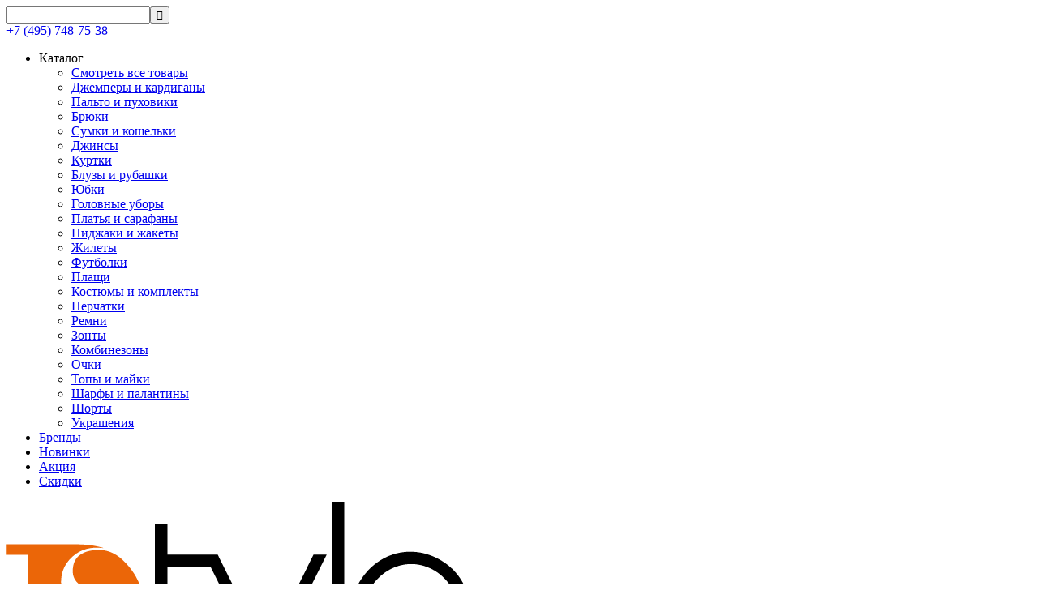

--- FILE ---
content_type: text/html; charset=utf-8
request_url: https://dstylefashion.ru/akciya/page-6/
body_size: 37870
content:
<!DOCTYPE html>
<html 
    lang="ru"
    dir="ltr"
    class=" "
>
<head>
<title>Купить женские акция в интернет-магазине с доставкой по Москве и России. D-Style - магазин модной одежды - страница 6</title>
    <base href="https://dstylefashion.ru/"/>
    <meta http-equiv="Content-Type" content="text/html; charset=utf-8"
          data-ca-mode="ultimate"/>
    <meta name="viewport" content="initial-scale=1.0, user-scalable=yes, width=device-width"/>
<meta name="description" content="Акция для женщин по приятным ценам в интернет-магазине D-Style. Широкий выбор, 1351 товаров в каталоге. Доставка по Москве и России. - страница 6" />
    <meta name="keywords" content="женские акция"/>

    <meta name="format-detection" content="telephone=no">

            <link rel="canonical" href="https://dstylefashion.ru/akciya/" />    
    

<meta property="og:type" content="website" />
<meta property="og:locale" content="ru_RU" />
<meta property="og:title" content="Купить женские акция в интернет-магазине с доставкой по Москве и России. D-Style - магазин модной одежды - страница 6" />
<meta property="og:description" content="Акция для женщин по приятным ценам в интернет-магазине D-Style. Широкий выбор, 1351 товаров в каталоге. Доставка по Москве и России." />
<meta property="og:url" content="https://dstylefashion.ru/akciya/page-6/" />
            <meta property="og:image" content="https://dstylefashion.ru/images/logos/1/dstyle_logo_tr-16.png" />
    

    <link href="https://dstylefashion.ru/images/logos/1/favicon-39.png" rel="shortcut icon" type="image/png" />

<link rel="preload" crossorigin="anonymous" as="font" href="//fonts.gstatic.com/s/opensans/v34/memSYaGs126MiZpBA-UvWbX2vVnXBbObj2OVZyOOSr4dVJWUgsjZ0B4kaVQ.woff" type="font/woff" />
<link type="text/css" rel="stylesheet" href="https://dstylefashion.ru/var/cache/misc/assets/design/themes/abt__youpitheme/css/standalone.aa04d2a56737b2eb58388ed81ee571101763657714.css?1763657714" />
<link href="https://cdn.jsdelivr.net/jquery.suggestions/17.2/css/suggestions.css" type="text/css" rel="stylesheet" />
    <script 
        data-no-defer
        type="text/javascript"
        src="https://dstylefashion.ru/var/files/gdpr/klaro/config.js">
    </script>
    <script 
        data-no-defer
        data-klaro-config="klaroConfig"
        data-config="klaroConfig"
        type="text/javascript"
        src="https://dstylefashion.ru/js/addons/gdpr/lib/klaro.js">
    </script>

    
            <link rel="preload" href="https://dstylefashion.ru/design/themes/abt__youpitheme/media/custom_fonts/dstyle-icons.woff?1763657720" as="font" type="font/woff" crossorigin="anonymous">
            <link rel="preload" href="https://dstylefashion.ru/design/themes/abt__youpitheme/media/custom_fonts/MaterialIcons-Regular.woff2?1763657720" as="font" type="font/woff" crossorigin="anonymous">
            <link rel="preload" href="https://dstylefashion.ru/design/themes/abt__youpitheme/media/custom_fonts/Social.woff?1763657720" as="font" type="font/woff" crossorigin="anonymous">
            <link rel="preload" href="https://dstylefashion.ru/design/themes/responsive/media/fonts/glyphs.woff?1763657720" as="font" type="font/woff" crossorigin="anonymous">
    <link rel="preload" href="https://dstylefashion.ru/images/logos/1/dstyle_logo_tr-16.png" as="image" fetchpriority="high">
<link rel="preload" href="//images-600.dstylefashion.ru/646a09e6-b3f3-11f0-9af3-90e2ba97a5b8.jpg" as="image" fetchpriority="high">
<link rel="preload" href="//images-600.dstylefashion.ru/10ec4725-b3f3-11f0-9af3-90e2ba97a5b8.jpg" as="image" fetchpriority="high">
<link rel="preload" href="//images-600.dstylefashion.ru/f24a7f8d-b3f1-11f0-9af3-90e2ba97a5b8.jpg" as="image" fetchpriority="high">
<link rel="preload" href="//images-600.dstylefashion.ru/9699cd02-b3f1-11f0-9af3-90e2ba97a5b8.jpg" as="image" fetchpriority="high">
<link rel="preload" href="//images-600.dstylefashion.ru/42c15cf1-b3f1-11f0-9af3-90e2ba97a5b8.jpg" as="image" fetchpriority="high">
<link rel="preload" href="//images-600.dstylefashion.ru/1d04034a-b3f1-11f0-9af3-90e2ba97a5b8.jpg" as="image" fetchpriority="high">
</head>

<body>
            
        <div class="ty-tygh  " data-ca-element="mainContainer" id="tygh_container">

        <div id="ajax_overlay" class="ty-ajax-overlay"></div>
<div id="ajax_loading_box" class="ty-ajax-loading-box"></div>
        <div class="cm-notification-container notification-container">
</div>
        <div class="ty-helper-container "
                    id="tygh_main_container">
                                             
<div class="tygh-top-panel clearfix">
                <div class="container-fluid  top-grid">
            										
											
											
											
											
	            <div class="container-fluid-row search-section">
<div class="row-fluid ">    	<div class="span16 search-section">
	                <div class="ypi-search ">
                <div class="ty-search-block">
    <form action="https://dstylefashion.ru/" name="search_form" method="get">
        <input type="hidden" name="match" value="all" />
        <input type="hidden" name="subcats" value="Y" />
        <input type="hidden" name="pcode_from_q" value="Y" />
        <input type="hidden" name="pshort" value="Y" />
        <input type="hidden" name="pfull" value="Y" />
        <input type="hidden" name="pname" value="Y" />
        <input type="hidden" name="pkeywords" value="Y" />
        <input type="hidden" name="search_performed" value="Y" />

        

        <input type="text" name="q" value="" id="search_input" title="Искать товары" class="ty-search-block__input cm-hint" /><button title="Найти" class="ty-search-magnifier" type="submit"><span class="ty-icon material-icons md-24 md-dark" >&#xE8B6;</span></button>
<input type="hidden" name="dispatch" value="products.search" />
        
    </form>
</div>

                    </div>
            </div>
</div>
    </div>											
	            <div class="container-fluid-row">
<div class="row-fluid ">    	<div class="span16 top-flex">
	                <div class="row-fluid ">    	<div class="span7 order-md-1">
	                <div class="ty-wysiwyg-content"  data-ca-live-editor-object-id="0" data-ca-live-editor-object-type=""><div class="phone-number">
        <a href="tel:+74957487538" class="t-phone" rel="nofollow" title="">+7 (495) 748-75-38</a>
<a class="header-whatsapp" target="_blank" href="whatsapp://send?phone=79260820085"><i class="s-icon ypi-whatsapp"></i></a>
</div></div><div class="main-menu ">
                
    <div class="ty-menu__item ty-menu__menu-btn visible-phone cm-responsive-menu-toggle-main">
                <a class="ty-menu__item-link">
                    <span class="menu-button-span"></span>
                    <span class="menu-button-span"></span>
                    <span class="menu-button-span"></span>
                </a>
            </div>
    <ul class="ty-menu__items cm-responsive-menu">
                    

                                            
                        <li class="ty-menu__item cm-menu-item-responsive  ty-menu-item__apparel">
                                            <a class="ty-menu__item-toggle visible-phone cm-responsive-menu-toggle">
                            <span class="ty-icon ty-icon-down-open ty-menu__icon-open" ></span>
                            <span class="ty-icon ty-icon-up-open ty-menu__icon-hide" ></span>
                        </a>
                                        <a  class="ty-menu__item-link" >
                        Каталог
                    </a>
                
                                                                <div class="ty-menu__submenu">
                            <ul class="ty-menu__submenu-items ty-menu__submenu-items-simple cm-responsive-menu-submenu">
                                                                                                    <li class="ty-menu__submenu-item sw-top-menu-show-all">
                                        <a class="ty-menu__submenu-link" href="/zhenskaja/">Смотреть все товары</a>
                                    </li>
                                                                                                                                        <li class="ty-menu__submenu-item">
                                        <a class="ty-menu__submenu-link"  href="https://dstylefashion.ru/zhenskaja/dzhempery-i-kardigany/" >Джемперы и кардиганы</a>
                                    </li>
                                                                                                        <li class="ty-menu__submenu-item">
                                        <a class="ty-menu__submenu-link"  href="https://dstylefashion.ru/zhenskaja/palto-i-puhoviki/" >Пальто и пуховики</a>
                                    </li>
                                                                                                        <li class="ty-menu__submenu-item">
                                        <a class="ty-menu__submenu-link"  href="https://dstylefashion.ru/zhenskaja/brjuki/" >Брюки</a>
                                    </li>
                                                                                                        <li class="ty-menu__submenu-item">
                                        <a class="ty-menu__submenu-link"  href="https://dstylefashion.ru/zhenskaja/sumki-i-klatchi/" >Сумки и кошельки</a>
                                    </li>
                                                                                                        <li class="ty-menu__submenu-item">
                                        <a class="ty-menu__submenu-link"  href="https://dstylefashion.ru/zhenskaja/dzhinsy/" >Джинсы</a>
                                    </li>
                                                                                                        <li class="ty-menu__submenu-item">
                                        <a class="ty-menu__submenu-link"  href="https://dstylefashion.ru/zhenskaja/kurtki/" >Куртки</a>
                                    </li>
                                                                                                        <li class="ty-menu__submenu-item">
                                        <a class="ty-menu__submenu-link"  href="https://dstylefashion.ru/zhenskaja/bluzy-i-rubashki/" >Блузы и рубашки</a>
                                    </li>
                                                                                                        <li class="ty-menu__submenu-item">
                                        <a class="ty-menu__submenu-link"  href="https://dstylefashion.ru/zhenskaja/jubki/" >Юбки</a>
                                    </li>
                                                                                                        <li class="ty-menu__submenu-item">
                                        <a class="ty-menu__submenu-link"  href="https://dstylefashion.ru/zhenskaja/golovnye-ubory/" >Головные уборы</a>
                                    </li>
                                                                                                        <li class="ty-menu__submenu-item">
                                        <a class="ty-menu__submenu-link"  href="https://dstylefashion.ru/zhenskaja/platja-i-sarafany/" >Платья и сарафаны</a>
                                    </li>
                                                                                                        <li class="ty-menu__submenu-item">
                                        <a class="ty-menu__submenu-link"  href="https://dstylefashion.ru/zhenskaja/zhakety/" >Пиджаки и жакеты</a>
                                    </li>
                                                                                                        <li class="ty-menu__submenu-item">
                                        <a class="ty-menu__submenu-link"  href="https://dstylefashion.ru/zhenskaja/zhilety/" >Жилеты</a>
                                    </li>
                                                                                                        <li class="ty-menu__submenu-item">
                                        <a class="ty-menu__submenu-link"  href="https://dstylefashion.ru/zhenskaja/futbolki/" >Футболки</a>
                                    </li>
                                                                                                        <li class="ty-menu__submenu-item">
                                        <a class="ty-menu__submenu-link"  href="https://dstylefashion.ru/zhenskaja/plaschi/" >Плащи</a>
                                    </li>
                                                                                                        <li class="ty-menu__submenu-item">
                                        <a class="ty-menu__submenu-link"  href="https://dstylefashion.ru/zhenskaja/pidzhaki-i-kostjumy/" >Костюмы и комплекты</a>
                                    </li>
                                                                                                        <li class="ty-menu__submenu-item">
                                        <a class="ty-menu__submenu-link"  href="https://dstylefashion.ru/zhenskaja/perchatki/" >Перчатки</a>
                                    </li>
                                                                                                        <li class="ty-menu__submenu-item">
                                        <a class="ty-menu__submenu-link"  href="https://dstylefashion.ru/zhenskaja/remni/" >Ремни</a>
                                    </li>
                                                                                                        <li class="ty-menu__submenu-item">
                                        <a class="ty-menu__submenu-link"  href="https://dstylefashion.ru/zhenskaja/zonty/" >Зонты</a>
                                    </li>
                                                                                                        <li class="ty-menu__submenu-item">
                                        <a class="ty-menu__submenu-link"  href="https://dstylefashion.ru/zhenskaja/kombinezony/" >Комбинезоны</a>
                                    </li>
                                                                                                        <li class="ty-menu__submenu-item">
                                        <a class="ty-menu__submenu-link"  href="https://dstylefashion.ru/zhenskaja/ochki/" >Очки</a>
                                    </li>
                                                                                                        <li class="ty-menu__submenu-item">
                                        <a class="ty-menu__submenu-link"  href="https://dstylefashion.ru/zhenskaja/topy-i-majki/" >Топы и майки</a>
                                    </li>
                                                                                                        <li class="ty-menu__submenu-item">
                                        <a class="ty-menu__submenu-link"  href="https://dstylefashion.ru/zhenskaja/sharfy-i-palantiny/" >Шарфы и палантины</a>
                                    </li>
                                                                                                        <li class="ty-menu__submenu-item">
                                        <a class="ty-menu__submenu-link"  href="https://dstylefashion.ru/zhenskaja/shorty/" >Шорты</a>
                                    </li>
                                                                                                        <li class="ty-menu__submenu-item">
                                        <a class="ty-menu__submenu-link"  href="https://dstylefashion.ru/zhenskaja/ukrasheniya/" >Украшения</a>
                                    </li>
                                                                
                                
                            </ul>
                        </div>
                    
                            </li>
                                            
                        <li class="ty-menu__item cm-menu-item-responsive  ty-menu__item-nodrop ty-menu-item__brands">
                                        <a  href="https://dstylefashion.ru/brend/" class="ty-menu__item-link" >
                        Бренды
                    </a>
                            </li>
                                            
                        <li class="ty-menu__item cm-menu-item-responsive  ty-menu__item-nodrop">
                                        <a  href="/novinki/" class="ty-menu__item-link" >
                        Новинки
                    </a>
                            </li>
                                            
                        <li class="ty-menu__item cm-menu-item-responsive  ty-menu__item-nodrop">
                                        <a  href="/akciya/" class="ty-menu__item-link" >
                        Акция
                    </a>
                            </li>
                                            
                        <li class="ty-menu__item cm-menu-item-responsive  ty-menu__item-nodrop">
                                        <a  href="/skidki/" class="ty-menu__item-link" >
                        Скидки
                    </a>
                            </li>
        
        
    </ul>


                    </div>
            </div>

											
	        
    	<div class="span2 order-md-0 logo-span">
	                <div class="ty-logo-container">
    
            <a href="https://dstylefashion.ru/" title="Интернет-магазин женской одежды DStyle">
        
    


    
                            
        
        <img class="ty-pict  ty-logo-container__image   cm-image" id="det_img_2944202843"  src="https://dstylefashion.ru/images/logos/1/dstyle_logo_tr-16.png"  width="577" height="269" alt="Интернет-магазин женской одежды DStyle" title="Интернет-магазин женской одежды DStyle" />

    
            </a>
    </div>
            </div>

											
	        
    	<div class="span7 order-md-2 flex-mobile">
	                <div class="row-fluid ">    	<div class="span16 ypi-cart-user-wrap">
	                <div class="ypi-mini-cart ">
                    <div class="ty-dropdown-box" id="cart_status_353">
        <div id="sw_dropdown_353" class="ty-dropdown-box__title cm-combination">
                <span class="ty-minicart-count ty-hand empty">0</span>
    <img src="/images/icons/cart.svg" alt="" />
        </div>
        <div id="dropdown_353" class="cm-popup-box ty-dropdown-box__content ty-dropdown-box__content--cart hidden">
                            <div class="cm-cart-content cm-cart-content-thumb cm-cart-content-delete">
                        <div class="ty-cart-items">
                                                            <div class="ty-cart-items__empty ty-center">Корзина пуста</div>
                                                        
                                                                                    
                        </div>

                                                <div class="cm-cart-buttons ty-cart-content__buttons buttons-container hidden">
                            <div class="ty-float-left">
                                <a href="https://dstylefashion.ru/cart/" rel="nofollow" class="ty-btn ty-btn__secondary">Корзина</a>
                            </div>
                                                        <div class="ty-float-right">
                                            
 
    <a href="https://dstylefashion.ru/checkout/"  class="ty-btn ty-btn__primary " ><span>Оформить заказ</span></a>
                            </div>
                                                    </div>
                        
                </div>
            
        </div>
    <!--cart_status_353--></div>


                    </div><div class="ty-dropdown-box  ypi-mini-user">
        <div id="sw_dropdown_354" class="ty-dropdown-box__title cm-combination unlogged">
                                            <a class="ty-account-info__title" href="https://dstylefashion.ru/profiles-update/" title="Учетная запись">
        <img src="/images/icons/login.svg" alt="" />
    </a>

                        
        </div>
        <div id="dropdown_354" class="cm-popup-box ty-dropdown-box__content hidden">
            
<div id="account_info_354">
        <ul class="ty-account-info">
                <li class="ty-account-info__item ty-dropdown-box__item"><a class="ty-account-info__a underlined" href="https://dstylefashion.ru/orders/" rel="nofollow">Заказы</a></li>
    
<li class="ty-account-info__item ty-dropdown-box__item"><a class="ty-account-info__a underlined" href="https://dstylefashion.ru/index.php?dispatch=discount_card.view" rel="nofollow" >Бонусная карта</a></li>

<li class="ty-account-info__item ty-dropdown-box__item"><a class="ty-account-info__a" href="https://dstylefashion.ru/wishlist/" rel="nofollow">Отложенные товары</a></li>    </ul>

            <div class="ty-account-info__orders updates-wrapper track-orders" id="track_orders_block_354">
            <form action="https://dstylefashion.ru/" method="POST" class="cm-ajax cm-post cm-ajax-full-render" name="track_order_quick">
                <input type="hidden" name="result_ids" value="track_orders_block_*" />
                <input type="hidden" name="return_url" value="index.php?dispatch=categories.view&amp;category_id=266&amp;page=6" />

                <div class="ty-account-info__orders-txt">Отслеживание заказа</div>

                <div class="ty-account-info__orders-input ty-control-group ty-input-append">
                    <label for="track_order_item354"
                        class="cm-required hidden">Отслеживание заказа</label>
                    <input type="text" size="20" class="ty-input-text cm-hint" id="track_order_item354"
                        name="track_data" value="Номер заказа/E-mail" />
                    <button title="Выполнить" class="ty-btn-go" type="submit"><span class="ty-icon ty-icon-right-dir ty-btn-go__icon" ></span></button>
<input type="hidden" name="dispatch" value="orders.track_request" />
                                    </div>
            </form>
            <!--track_orders_block_354-->
        </div>
    
    <div class="ty-account-info__buttons buttons-container">
                                <a href="https://dstylefashion.ru/login/?return_url=index.php%3Fdispatch%3Dcategories.view%26category_id%3D266%26page%3D6"
                 data-ca-target-id="login_block354"
                class="cm-dialog-opener cm-dialog-auto-size ty-btn ty-btn__secondary"  rel="nofollow">Войти</a><a href="https://dstylefashion.ru/profiles-add/" rel="nofollow"
                class="ty-btn ty-btn__primary">Регистрация</a>
            
                            <div id="login_block354" class="hidden" title="Войти">
                    <div class="ty-login-popup">
                        

                    
    <form name="popup354_form" action="https://dstylefashion.ru/" method="post" class="cm-ajax cm-ajax-full-render sw-auth">
        <input type="hidden" name="return_url" value="index.php?dispatch=categories.view&amp;category_id=266&amp;page=6" />
        <input type="hidden" name="redirect_url" value="index.php?dispatch=categories.view&amp;category_id=266&amp;page=6" />
        <input type="hidden" name="custom_id" value="popup354" />
        
        <div class="sw-auth-form-wrap" id="sw_auth_form_wrap_popup354">
    <div class="cp-auth-form-wrap" id="cp_auth_form_wrap_popup354">
                <div class="cp-auth-field-wrap">
                                                                                        
                                                            <div class="ty-tabs clearfix">
                    <ul class="ty-tabs__list">
                                                    <li class="ty-tabs__item  active">
                                <a class="ty-tabs__a cm-ajax cm-ajax-full-render" data-ca-target-id="cp_auth_form_wrap_popup354" href="https://dstylefashion.ru/login/?auth_field=phone&amp;custom_id=popup354&amp;cp_location=&amp;otp_action=&amp;email=&amp;phone=">По номеру телефона</a>
                            </li>
                                                    <li class="ty-tabs__item ">
                                <a class="ty-tabs__a cm-ajax cm-ajax-full-render" data-ca-target-id="cp_auth_form_wrap_popup354" href="https://dstylefashion.ru/login/?auth_field=email&amp;custom_id=popup354&amp;cp_location=&amp;otp_action=&amp;email=&amp;phone=">По email</a>
                            </li>
                                            </ul>
                </div>
            
                                                        <div class="ty-control-group cm-phone cp-otp-auth-field">
                    <label for="login_phone_popup354" class="ty-login__filed-label ty-control-group__label cm-mask-phone-label cm-required cm-trim hidden">Телефон</label>
                    <input type="text" id="login_phone_popup354" name="user_data[phone]" size="30" value="" placeholder="Телефон *" class="ty-login__input cm-focus cm-mask-phone cp-phone" placeholder="+7 xxx xxx-xx-xx" />
                </div>
                                            </div>

        
                                            <input type="hidden" data-recaptcha-v3-action="login" class="cm-recaptcha-v3" name=g-recaptcha-v3-token id="g_recaptcha_v3_token_recaptcha_692c3bb8bc722" />
                    <div id="otp_block_popup354">
                                                                                                                                        
                                                                            
    
    <div class="cp-otp-fail-message help-inline" id="cp_otp_fail_message_popup354">
    <p></p>
<!--cp_otp_fail_message_popup354--></div>

    
    <input type="hidden" name="return_dispatch" value="profiles.cp_otp_login">
    <input type="hidden" name="obj_id" value="popup354">
    <input type="hidden" name="otp_type" value="login">
    <input type="hidden" name="show_email" value="">
    <input type="hidden" name="need_register" value="">
    <input type="hidden" name="otp_action" value="">
    <input type="hidden" name="cp_location" value="">
    <input type="hidden" name="result_ids" value="otp_block_popup354">

    
            <div class="buttons-container clearfix " id="otp_verification_link2_popup354">
            <div class="ty-float-right">
                    
     <button  class="cm-ajax ty-btn__secondary ty-btn" type="submit" name="dispatch[profiles.cp_check_otp]" ><span>Отправить код</span></button>

            </div>
                    </div>
    <!--otp_block_popup354--></div>

        <div class="sw-auth-form-footer">
            Нет аккаунта? <a class="cm-post cm-ajax cm-ajax-full-render sw-auth-register-link" data-ca-target-id="cp_auth_form_wrap_popup354" href="https://dstylefashion.ru/index.php?dispatch=profiles.sw_registration&amp;obj_id=popup354">Зарегистрироваться</a>
        </div>
    <!--cp_auth_form_wrap_popup354--></div>
<!--sw_auth_form_wrap_popup354--></div>    </form>
    <!-- Inline script moved to the bottom of the page -->

                    </div>
                </div>
                        </div>
    <!--account_info_354-->
</div>

        </div>
    </div><div id="abt__youpitheme_wishlist_count">
        <a class="cm-tooltip ty-wishlist__a " 
            href="https://dstylefashion.ru/wishlist/"
            rel="nofollow" title="Просмотреть список отложенных товаров">
            <img src="/images/icons/favourite.svg" alt="" />
            </a>
        <!--abt__youpitheme_wishlist_count-->
    </div><div class="ty-wysiwyg-content"  data-ca-live-editor-object-id="0" data-ca-live-editor-object-type=""><div class="search-button-header"><a href="#" title="Найти"><svg id="Слой_1" style="enable-background:new 0 0 21.5 20.1;" version="1.0" viewbox="0 0 21.5 20.1" x="0px" xml:space="preserve" xmlns="http://www.w3.org/2000/svg" xmlns:xlink="http://www.w3.org/1999/xlink" y="0px">
<style type="text/css">.st0{fill:#666666;}
	.st1{fill:none;}
	.st2{fill:#BED000;}
</style>
<path class="st0" d="M13.1,13.6l7.2,6.3c0.1,0.1,0.3,0.2,0.5,0.2c0.2,0,0.4-0.1,0.5-0.2c0.1-0.1,0.2-0.3,0.2-0.5
	c0-0.2-0.1-0.4-0.2-0.5L14,12.5l0.2-0.3c1-1.4,1.5-3.1,1.3-4.9c-0.1-2.1-1.1-3.9-2.6-5.3c-1.6-1.4-3.5-2-5.6-1.9
	C5.3,0.3,3.4,1.2,2.1,2.8l0,0C0.7,4.3,0,6.3,0.2,8.4s1.1,3.9,2.6,5.3c1.6,1.4,3.5,2,5.6,1.9c1.6-0.1,3.1-0.7,4.4-1.8L13.1,13.6z
	 M8.3,14.2c-0.1,0-0.3,0-0.4,0c-1.5,0-3-0.6-4.1-1.6c-1.3-1.1-2-2.6-2.2-4.3C1.4,6.6,2,5,3.1,3.7c1.1-1.3,2.6-2,4.3-2.2
	C9.1,1.4,10.7,2,12,3.1c1.3,1.1,2,2.6,2.2,4.3c0.1,1.7-0.4,3.3-1.5,4.6C11.5,13.3,10,14,8.3,14.2z"></path> </svg></a></div>
</div><div class="ty-float-right ">
                        <div class="ty-geo-maps__geolocation"
         data-ca-geo-map-location-is-location-detected="false"
         data-ca-geo-map-location-element="location_block"
         id="geo_maps_location_block_451"
    >
        
        <a id="opener_geo_maps_location_dialog_451"class="cm-dialog-opener cm-dialog-auto-size ty-geo-maps__geolocation__opener" href="https://dstylefashion.ru/index.php?dispatch=geo_maps.customer_geolocation" data-ca-target-id="content_geo_maps_location_dialog_451" data-ca-dialog-title="Местоположение покупателя" title="Выберите ваш город"rel="nofollow"><span class="ty-icon ty-icon-location-arrow" ></span><span class="ty-geo-maps__geolocation__opener-text">            <span data-ca-geo-map-location-element="location" class="ty-geo-maps__geolocation__location">Москва</span>
        </span></a><div class="hidden" id="content_geo_maps_location_dialog_451" title="Выберите ваш город"></div>    <!--geo_maps_location_block_451--></div>

                    </div>
            </div>
</div>
											
	        
<div class="row-fluid ">    	<div class="span16 ">
	                <div class="right-header-menu ">
                
    <div class="ty-menu__item ty-menu__menu-btn visible-phone cm-responsive-menu-toggle-main">
                <a class="ty-menu__item-link">
                    <span class="menu-button-span"></span>
                    <span class="menu-button-span"></span>
                    <span class="menu-button-span"></span>
                </a>
            </div>
    <ul class="ty-menu__items cm-responsive-menu">
                    

                                            
                        <li class="ty-menu__item cm-menu-item-responsive  ty-menu-item__apparel hidden-desktop-menu-item">
                                            <a class="ty-menu__item-toggle visible-phone cm-responsive-menu-toggle">
                            <span class="ty-icon ty-icon-down-open ty-menu__icon-open" ></span>
                            <span class="ty-icon ty-icon-up-open ty-menu__icon-hide" ></span>
                        </a>
                                        <a  class="ty-menu__item-link" >
                        Каталог
                    </a>
                
                                                                <div class="ty-menu__submenu">
                            <ul class="ty-menu__submenu-items ty-menu__submenu-items-simple cm-responsive-menu-submenu">
                                                                                                    <li class="ty-menu__submenu-item sw-top-menu-show-all">
                                        <a class="ty-menu__submenu-link" href="/zhenskaja/">Смотреть все товары</a>
                                    </li>
                                                                                                                                        <li class="ty-menu__submenu-item">
                                        <a class="ty-menu__submenu-link"  href="https://dstylefashion.ru/zhenskaja/dzhempery-i-kardigany/" >Джемперы и кардиганы</a>
                                    </li>
                                                                                                        <li class="ty-menu__submenu-item">
                                        <a class="ty-menu__submenu-link"  href="https://dstylefashion.ru/zhenskaja/palto-i-puhoviki/" >Пальто и пуховики</a>
                                    </li>
                                                                                                        <li class="ty-menu__submenu-item">
                                        <a class="ty-menu__submenu-link"  href="https://dstylefashion.ru/zhenskaja/brjuki/" >Брюки</a>
                                    </li>
                                                                                                        <li class="ty-menu__submenu-item">
                                        <a class="ty-menu__submenu-link"  href="https://dstylefashion.ru/zhenskaja/sumki-i-klatchi/" >Сумки и кошельки</a>
                                    </li>
                                                                                                        <li class="ty-menu__submenu-item">
                                        <a class="ty-menu__submenu-link"  href="https://dstylefashion.ru/zhenskaja/dzhinsy/" >Джинсы</a>
                                    </li>
                                                                                                        <li class="ty-menu__submenu-item">
                                        <a class="ty-menu__submenu-link"  href="https://dstylefashion.ru/zhenskaja/kurtki/" >Куртки</a>
                                    </li>
                                                                                                        <li class="ty-menu__submenu-item">
                                        <a class="ty-menu__submenu-link"  href="https://dstylefashion.ru/zhenskaja/bluzy-i-rubashki/" >Блузы и рубашки</a>
                                    </li>
                                                                                                        <li class="ty-menu__submenu-item">
                                        <a class="ty-menu__submenu-link"  href="https://dstylefashion.ru/zhenskaja/jubki/" >Юбки</a>
                                    </li>
                                                                                                        <li class="ty-menu__submenu-item">
                                        <a class="ty-menu__submenu-link"  href="https://dstylefashion.ru/zhenskaja/golovnye-ubory/" >Головные уборы</a>
                                    </li>
                                                                                                        <li class="ty-menu__submenu-item">
                                        <a class="ty-menu__submenu-link"  href="https://dstylefashion.ru/zhenskaja/platja-i-sarafany/" >Платья и сарафаны</a>
                                    </li>
                                                                                                        <li class="ty-menu__submenu-item">
                                        <a class="ty-menu__submenu-link"  href="https://dstylefashion.ru/zhenskaja/zhakety/" >Пиджаки и жакеты</a>
                                    </li>
                                                                                                        <li class="ty-menu__submenu-item">
                                        <a class="ty-menu__submenu-link"  href="https://dstylefashion.ru/zhenskaja/zhilety/" >Жилеты</a>
                                    </li>
                                                                                                        <li class="ty-menu__submenu-item">
                                        <a class="ty-menu__submenu-link"  href="https://dstylefashion.ru/zhenskaja/futbolki/" >Футболки</a>
                                    </li>
                                                                                                        <li class="ty-menu__submenu-item">
                                        <a class="ty-menu__submenu-link"  href="https://dstylefashion.ru/zhenskaja/plaschi/" >Плащи</a>
                                    </li>
                                                                                                        <li class="ty-menu__submenu-item">
                                        <a class="ty-menu__submenu-link"  href="https://dstylefashion.ru/zhenskaja/pidzhaki-i-kostjumy/" >Костюмы и комплекты</a>
                                    </li>
                                                                                                        <li class="ty-menu__submenu-item">
                                        <a class="ty-menu__submenu-link"  href="https://dstylefashion.ru/zhenskaja/perchatki/" >Перчатки</a>
                                    </li>
                                                                                                        <li class="ty-menu__submenu-item">
                                        <a class="ty-menu__submenu-link"  href="https://dstylefashion.ru/zhenskaja/remni/" >Ремни</a>
                                    </li>
                                                                                                        <li class="ty-menu__submenu-item">
                                        <a class="ty-menu__submenu-link"  href="https://dstylefashion.ru/zhenskaja/zonty/" >Зонты</a>
                                    </li>
                                                                                                        <li class="ty-menu__submenu-item">
                                        <a class="ty-menu__submenu-link"  href="https://dstylefashion.ru/zhenskaja/kombinezony/" >Комбинезоны</a>
                                    </li>
                                                                                                        <li class="ty-menu__submenu-item">
                                        <a class="ty-menu__submenu-link"  href="https://dstylefashion.ru/zhenskaja/ochki/" >Очки</a>
                                    </li>
                                                                                                        <li class="ty-menu__submenu-item">
                                        <a class="ty-menu__submenu-link"  href="https://dstylefashion.ru/zhenskaja/topy-i-majki/" >Топы и майки</a>
                                    </li>
                                                                                                        <li class="ty-menu__submenu-item">
                                        <a class="ty-menu__submenu-link"  href="https://dstylefashion.ru/zhenskaja/sharfy-i-palantiny/" >Шарфы и палантины</a>
                                    </li>
                                                                                                        <li class="ty-menu__submenu-item">
                                        <a class="ty-menu__submenu-link"  href="https://dstylefashion.ru/zhenskaja/shorty/" >Шорты</a>
                                    </li>
                                                                                                        <li class="ty-menu__submenu-item">
                                        <a class="ty-menu__submenu-link"  href="https://dstylefashion.ru/zhenskaja/ukrasheniya/" >Украшения</a>
                                    </li>
                                                                
                                
                            </ul>
                        </div>
                    
                            </li>
                                            
                        <li class="ty-menu__item cm-menu-item-responsive  ty-menu__item-nodrop hidden-desktop-menu-item">
                                        <a  href="https://dstylefashion.ru/akciya/" class="ty-menu__item-link" >
                        Акция
                    </a>
                            </li>
                                            
                        <li class="ty-menu__item cm-menu-item-responsive  ty-menu__item-nodrop ty-menu-item__brands hidden-desktop-menu-item">
                                        <a  href="https://dstylefashion.ru/brend/" class="ty-menu__item-link" >
                        Бренды
                    </a>
                            </li>
                                            
                        <li class="ty-menu__item cm-menu-item-responsive  ty-menu__item-nodrop hidden-desktop-menu-item">
                                        <a  href="/novinki/" class="ty-menu__item-link" >
                        Новинки
                    </a>
                            </li>
                                            
                        <li class="ty-menu__item cm-menu-item-responsive  ty-menu__item-nodrop ty-quick-menu__pickup">
                                        <a  href="/shops/" class="ty-menu__item-link" >
                        Магазины
                    </a>
                            </li>
                                            
                        <li class="ty-menu__item cm-menu-item-responsive  ty-menu__item-nodrop ty-quick-menu__delivery">
                                        <a  href="https://dstylefashion.ru/oplata-i-dostavka/" class="ty-menu__item-link" >
                        Доставка
                    </a>
                            </li>
                                            
                        <li class="ty-menu__item cm-menu-item-responsive  ty-menu__item-nodrop ty-quick-menu__loyalty">
                                        <a  href="/loyalty/" class="ty-menu__item-link" >
                        DS клуб
                    </a>
                            </li>
                                            
                        <li class="ty-menu__item cm-menu-item-responsive  ty-menu__item-nodrop ty-quick-menu__contacts">
                                        <a  href="https://dstylefashion.ru/kontakty/" class="ty-menu__item-link" >
                        Контакты
                    </a>
                            </li>
        
        
    </ul>


                    </div>
            </div>
</div>
            </div>
</div>
            </div>
</div>
    </div>	
        </div>
    

</div>

<div class="tygh-header clearfix">
                <div class="container-fluid  header-grid">
            										
											
	            <div class="container-fluid-row">
<div class="row-fluid ">    	<div class="span16 breadcrumbs-grid">
	                <div id="breadcrumbs_11">
        
            <div class="ty-breadcrumbs clearfix do_not_hide">
            <span><a href="https://dstylefashion.ru/" class="ty-breadcrumbs__a"><bdi>Интернет-магазин женской одежды</bdi></a></span><span class="ty-breadcrumbs__slash">/</span><span><span class="ty-breadcrumbs__current"><bdi>Акция</bdi></span></span>        </div>

                    <!-- Inline script moved to the bottom of the page -->
                <!--breadcrumbs_11--></div>
            </div>
</div>
    </div>	
        </div>
    

</div>

    <div class="tygh-content clearfix">
                    <div class="container-fluid  content-grid ypi-categories_grid">
            										
											
	            <div class="container-fluid-row">
<div class="row-fluid ">    	<div class="span16 main-content-grid">
	                <div class=" cm-warehouse-block-depends-by-location ">
                <!-- Inline script moved to the bottom of the page -->
        

<div class="ty-horizontal-product-filters cm-product-filters cm-horizontal-filters"
    data-ca-target-id="product_filters_*,selected_filters_*,products_search_*,category_products_*,currencies_*,languages_*,abt__yt_subcategories_*,product_features_*"
    data-ca-base-url="https://dstylefashion.ru/akciya/"
    data-ca-tooltip-class = "ty-product-filters__tooltip"
    data-ca-tooltip-right-class = "ty-product-filters__tooltip--right"
    data-ca-tooltip-mobile-class = "ty-tooltip--mobile"
    data-ca-tooltip-layout-selector = "[data-ca-tooltip-layout='true']"
    data-ce-tooltip-events-tooltip = "mouseenter"
    id="product_filters_78">
<div class="ty-product-filters__wrapper" data-ca-abt-hm-visible-rows="1"><div class="v-filters-header hidden"><div id="yt_filters_closer_78" class="closer"><span class="ty-icon material-icons md-24" ></span></div></div><div class="ty-horizontal-product-filters-dropdown "><div id="sw_elm_filter_78_1" class="ty-horizontal-product-filters-dropdown__wrapper cm-combination">Бренд<span class="ty-icon ty-horizontal-product-filters-dropdown__icon ty-icon-down-micro" ></span></div><div id="elm_filter_78_1" class="cm-popup-box hidden ty-horizontal-product-filters-dropdown__content cm-horizontal-filters-content"><div class="ypi-product-filters__tools">    
 
    <a   class="ty-btn cm-external-click "  data-ca-external-click-id="sw_elm_filter_78_1"><span></span></a>
</div><ul class="ty-product-filters " id="content_78_1">

        <li>
        <!-- Inline script moved to the bottom of the page -->

        <div class="ty-product-filters__search">
        <input type="text" placeholder="Найти" class="cm-autocomplete-off ty-input-text-medium" name="q" id="elm_search_78_1" value="" />
        <i class="ty-product-filters__search-icon ty-icon-cancel-circle hidden" id="elm_search_clear_78_1" title="Очистить"></i>
        </div>
    </li>
    
    
                        <li class="ty-product-filters__item-more">
                <ul id="ranges_78_1" style="max-height: 260px;" class="ty-product-filters__variants items-more cm-filter-table" data-ca-input-id="elm_search_78_1" data-ca-clear-id="elm_search_clear_78_1" data-ca-empty-id="elm_search_empty_78_1">

                    <li class="cm-product-filters-checkbox-container ty-product-filters__group">
                                                                        <input class="cm-product-filters-checkbox" type="checkbox" name="product_filters[1]" data-ca-filter-id="1" value="15056" id="elm_checkbox_78_1_15056" ><label  for="elm_checkbox_78_1_15056"><span>ARCADIA</span></label>
                                        </li>
                    <li class="cm-product-filters-checkbox-container ty-product-filters__group">
                                                                        <input class="cm-product-filters-checkbox" type="checkbox" name="product_filters[1]" data-ca-filter-id="1" value="1273" id="elm_checkbox_78_1_1273" ><label  for="elm_checkbox_78_1_1273"><span>BETTY BARCLAY</span></label>
                                        </li>
                    <li class="cm-product-filters-checkbox-container ty-product-filters__group">
                                                                        <input class="cm-product-filters-checkbox" type="checkbox" name="product_filters[1]" data-ca-filter-id="1" value="1270" id="elm_checkbox_78_1_1270" ><label  for="elm_checkbox_78_1_1270"><span>CAMBIO</span></label>
                                        </li>
                    <li class="cm-product-filters-checkbox-container ty-product-filters__group">
                                                                        <input class="cm-product-filters-checkbox" type="checkbox" name="product_filters[1]" data-ca-filter-id="1" value="6803" id="elm_checkbox_78_1_6803" ><label  for="elm_checkbox_78_1_6803"><span>D.EXTERIOR</span></label>
                                        </li>
                    <li class="cm-product-filters-checkbox-container ty-product-filters__group">
                                                                        <input class="cm-product-filters-checkbox" type="checkbox" name="product_filters[1]" data-ca-filter-id="1" value="1294" id="elm_checkbox_78_1_1294" ><label  for="elm_checkbox_78_1_1294"><span>DIEGO M</span></label>
                                        </li>
                    <li class="cm-product-filters-checkbox-container ty-product-filters__group">
                                                                        <input class="cm-product-filters-checkbox" type="checkbox" name="product_filters[1]" data-ca-filter-id="1" value="11582" id="elm_checkbox_78_1_11582" ><label  for="elm_checkbox_78_1_11582"><span>ELEGANZZA</span></label>
                                        </li>
                    <li class="cm-product-filters-checkbox-container ty-product-filters__group">
                                                                        <input class="cm-product-filters-checkbox" type="checkbox" name="product_filters[1]" data-ca-filter-id="1" value="15456" id="elm_checkbox_78_1_15456" ><label  for="elm_checkbox_78_1_15456"><span>ELISA AND ME</span></label>
                                        </li>
                    <li class="cm-product-filters-checkbox-container ty-product-filters__group">
                                                                        <input class="cm-product-filters-checkbox" type="checkbox" name="product_filters[1]" data-ca-filter-id="1" value="1264" id="elm_checkbox_78_1_1264" ><label  for="elm_checkbox_78_1_1264"><span>ELISA FANTI</span></label>
                                        </li>
                    <li class="cm-product-filters-checkbox-container ty-product-filters__group">
                                                                        <input class="cm-product-filters-checkbox" type="checkbox" name="product_filters[1]" data-ca-filter-id="1" value="7922" id="elm_checkbox_78_1_7922" ><label  for="elm_checkbox_78_1_7922"><span>EMME</span></label>
                                        </li>
                    <li class="cm-product-filters-checkbox-container ty-product-filters__group">
                                                                        <input class="cm-product-filters-checkbox" type="checkbox" name="product_filters[1]" data-ca-filter-id="1" value="1279" id="elm_checkbox_78_1_1279" ><label  for="elm_checkbox_78_1_1279"><span>FABRETTI</span></label>
                                        </li>
                    <li class="cm-product-filters-checkbox-container ty-product-filters__group">
                                                                        <input class="cm-product-filters-checkbox" type="checkbox" name="product_filters[1]" data-ca-filter-id="1" value="1269" id="elm_checkbox_78_1_1269" ><label  for="elm_checkbox_78_1_1269"><span>FRANCO VELLO</span></label>
                                        </li>
                    <li class="cm-product-filters-checkbox-container ty-product-filters__group">
                                                                        <input class="cm-product-filters-checkbox" type="checkbox" name="product_filters[1]" data-ca-filter-id="1" value="1343" id="elm_checkbox_78_1_1343" ><label  for="elm_checkbox_78_1_1343"><span>GERRY WEBER</span></label>
                                        </li>
                    <li class="cm-product-filters-checkbox-container ty-product-filters__group">
                                                                        <input class="cm-product-filters-checkbox" type="checkbox" name="product_filters[1]" data-ca-filter-id="1" value="2013" id="elm_checkbox_78_1_2013" ><label  for="elm_checkbox_78_1_2013"><span>GIRONACCI</span></label>
                                        </li>
                    <li class="cm-product-filters-checkbox-container ty-product-filters__group">
                                                                        <input class="cm-product-filters-checkbox" type="checkbox" name="product_filters[1]" data-ca-filter-id="1" value="15696" id="elm_checkbox_78_1_15696" ><label  for="elm_checkbox_78_1_15696"><span>ICONA</span></label>
                                        </li>
                    <li class="cm-product-filters-checkbox-container ty-product-filters__group">
                                                                        <input class="cm-product-filters-checkbox" type="checkbox" name="product_filters[1]" data-ca-filter-id="1" value="15999" id="elm_checkbox_78_1_15999" ><label  for="elm_checkbox_78_1_15999"><span>KAOS</span></label>
                                        </li>
                    <li class="cm-product-filters-checkbox-container ty-product-filters__group">
                                                                        <input class="cm-product-filters-checkbox" type="checkbox" name="product_filters[1]" data-ca-filter-id="1" value="11591" id="elm_checkbox_78_1_11591" ><label  for="elm_checkbox_78_1_11591"><span>LABBRA</span></label>
                                        </li>
                    <li class="cm-product-filters-checkbox-container ty-product-filters__group">
                                                                        <input class="cm-product-filters-checkbox" type="checkbox" name="product_filters[1]" data-ca-filter-id="1" value="1287" id="elm_checkbox_78_1_1287" ><label  for="elm_checkbox_78_1_1287"><span>LECOMTE</span></label>
                                        </li>
                    <li class="cm-product-filters-checkbox-container ty-product-filters__group">
                                                                        <input class="cm-product-filters-checkbox" type="checkbox" name="product_filters[1]" data-ca-filter-id="1" value="1299" id="elm_checkbox_78_1_1299" ><label  for="elm_checkbox_78_1_1299"><span>LEO &amp; UGO</span></label>
                                        </li>
                    <li class="cm-product-filters-checkbox-container ty-product-filters__group">
                                                                        <input class="cm-product-filters-checkbox" type="checkbox" name="product_filters[1]" data-ca-filter-id="1" value="1303" id="elm_checkbox_78_1_1303" ><label  for="elm_checkbox_78_1_1303"><span>LUISA CERANO</span></label>
                                        </li>
                    <li class="cm-product-filters-checkbox-container ty-product-filters__group">
                                                                        <input class="cm-product-filters-checkbox" type="checkbox" name="product_filters[1]" data-ca-filter-id="1" value="1322" id="elm_checkbox_78_1_1322" ><label  for="elm_checkbox_78_1_1322"><span>MARELLA</span></label>
                                        </li>
                    <li class="cm-product-filters-checkbox-container ty-product-filters__group">
                                                                        <input class="cm-product-filters-checkbox" type="checkbox" name="product_filters[1]" data-ca-filter-id="1" value="1336" id="elm_checkbox_78_1_1336" ><label  for="elm_checkbox_78_1_1336"><span>MAT.FASHION</span></label>
                                        </li>
                    <li class="cm-product-filters-checkbox-container ty-product-filters__group">
                                                                        <input class="cm-product-filters-checkbox" type="checkbox" name="product_filters[1]" data-ca-filter-id="1" value="13371" id="elm_checkbox_78_1_13371" ><label  for="elm_checkbox_78_1_13371"><span>MEIMEIJ</span></label>
                                        </li>
                    <li class="cm-product-filters-checkbox-container ty-product-filters__group">
                                                                        <input class="cm-product-filters-checkbox" type="checkbox" name="product_filters[1]" data-ca-filter-id="1" value="1293" id="elm_checkbox_78_1_1293" ><label  for="elm_checkbox_78_1_1293"><span>MONARI</span></label>
                                        </li>
                    <li class="cm-product-filters-checkbox-container ty-product-filters__group">
                                                                        <input class="cm-product-filters-checkbox" type="checkbox" name="product_filters[1]" data-ca-filter-id="1" value="1316" id="elm_checkbox_78_1_1316" ><label  for="elm_checkbox_78_1_1316"><span>MORETTI</span></label>
                                        </li>
                    <li class="cm-product-filters-checkbox-container ty-product-filters__group">
                                                                        <input class="cm-product-filters-checkbox" type="checkbox" name="product_filters[1]" data-ca-filter-id="1" value="14112" id="elm_checkbox_78_1_14112" ><label  for="elm_checkbox_78_1_14112"><span>PANICALE CASHMERE</span></label>
                                        </li>
                    <li class="cm-product-filters-checkbox-container ty-product-filters__group">
                                                                        <input class="cm-product-filters-checkbox" type="checkbox" name="product_filters[1]" data-ca-filter-id="1" value="1318" id="elm_checkbox_78_1_1318" ><label  for="elm_checkbox_78_1_1318"><span>PPEP</span></label>
                                        </li>
                    <li class="cm-product-filters-checkbox-container ty-product-filters__group">
                                                                        <input class="cm-product-filters-checkbox" type="checkbox" name="product_filters[1]" data-ca-filter-id="1" value="1288" id="elm_checkbox_78_1_1288" ><label  for="elm_checkbox_78_1_1288"><span>RABE</span></label>
                                        </li>
                    <li class="cm-product-filters-checkbox-container ty-product-filters__group">
                                                                        <input class="cm-product-filters-checkbox" type="checkbox" name="product_filters[1]" data-ca-filter-id="1" value="7247" id="elm_checkbox_78_1_7247" ><label  for="elm_checkbox_78_1_7247"><span>SAMOON</span></label>
                                        </li>
                    <li class="cm-product-filters-checkbox-container ty-product-filters__group">
                                                                        <input class="cm-product-filters-checkbox" type="checkbox" name="product_filters[1]" data-ca-filter-id="1" value="1331" id="elm_checkbox_78_1_1331" ><label  for="elm_checkbox_78_1_1331"><span>SARA BURGLAR</span></label>
                                        </li>
                    <li class="cm-product-filters-checkbox-container ty-product-filters__group">
                                                                        <input class="cm-product-filters-checkbox" type="checkbox" name="product_filters[1]" data-ca-filter-id="1" value="1296" id="elm_checkbox_78_1_1296" ><label  for="elm_checkbox_78_1_1296"><span>SPORTALM</span></label>
                                        </li>
                    <li class="cm-product-filters-checkbox-container ty-product-filters__group">
                                                                        <input class="cm-product-filters-checkbox" type="checkbox" name="product_filters[1]" data-ca-filter-id="1" value="13517" id="elm_checkbox_78_1_13517" ><label  for="elm_checkbox_78_1_13517"><span>STILNOLOGY</span></label>
                                        </li>
                    <li class="cm-product-filters-checkbox-container ty-product-filters__group">
                                                                        <input class="cm-product-filters-checkbox" type="checkbox" name="product_filters[1]" data-ca-filter-id="1" value="7246" id="elm_checkbox_78_1_7246" ><label  for="elm_checkbox_78_1_7246"><span>TAIFUN</span></label>
                                        </li>
                    <li class="cm-product-filters-checkbox-container ty-product-filters__group">
                                                                        <input class="cm-product-filters-checkbox" type="checkbox" name="product_filters[1]" data-ca-filter-id="1" value="1301" id="elm_checkbox_78_1_1301" ><label  for="elm_checkbox_78_1_1301"><span>TONI DRESS</span></label>
                                        </li>
                    <li class="cm-product-filters-checkbox-container ty-product-filters__group">
                                                                        <input class="cm-product-filters-checkbox" type="checkbox" name="product_filters[1]" data-ca-filter-id="1" value="15611" id="elm_checkbox_78_1_15611" ><label  for="elm_checkbox_78_1_15611"><span>TRICOT CHIC</span></label>
                                        </li>
                    <li class="cm-product-filters-checkbox-container ty-product-filters__group">
                                                                        <input class="cm-product-filters-checkbox" type="checkbox" name="product_filters[1]" data-ca-filter-id="1" value="1307" id="elm_checkbox_78_1_1307" ><label  for="elm_checkbox_78_1_1307"><span>UNQ</span></label>
                                        </li>
                    <li class="cm-product-filters-checkbox-container ty-product-filters__group">
                                                                        <input class="cm-product-filters-checkbox" type="checkbox" name="product_filters[1]" data-ca-filter-id="1" value="1291" id="elm_checkbox_78_1_1291" ><label  for="elm_checkbox_78_1_1291"><span>VIZIO</span></label>
                                        </li>
                    <li class="cm-product-filters-checkbox-container ty-product-filters__group">
                                                                        <input class="cm-product-filters-checkbox" type="checkbox" name="product_filters[1]" data-ca-filter-id="1" value="1327" id="elm_checkbox_78_1_1327" ><label  for="elm_checkbox_78_1_1327"><span>ЯРОСЛАВНА</span></label>
                                        </li>
                                    </ul>
                                    <a class="ty-btn ypi-more-btn" href="javascript:void(0)" onclick="$(this).prev().toggleClass('none-overflow'); $(this).toggleClass('open');">
                        <i class="material-icons">&#xE313;</i><span>Показать все</span><span>Спрятать</span><span>&nbsp;(37)</span>
                    </a>
                            </li>
                <li><p id="elm_search_empty_78_1" class="ty-product-filters__no-items-found hidden">По этим критериям поиска ничего не найдено</p></li>
    </ul>

</div></div><div class="ty-horizontal-product-filters-dropdown "><div id="sw_elm_filter_78_6" class="ty-horizontal-product-filters-dropdown__wrapper cm-combination">Размер (RUS)<span class="ty-icon ty-horizontal-product-filters-dropdown__icon ty-icon-down-micro" ></span></div><div id="elm_filter_78_6" class="cm-popup-box hidden ty-horizontal-product-filters-dropdown__content cm-horizontal-filters-content"><div class="ypi-product-filters__tools">    
 
    <a   class="ty-btn cm-external-click "  data-ca-external-click-id="sw_elm_filter_78_6"><span></span></a>
</div><ul class="ty-product-filters " id="content_78_6">

        <li>
        

        <div class="ty-product-filters__search">
        <input type="text" placeholder="Найти" class="cm-autocomplete-off ty-input-text-medium" name="q" id="elm_search_78_6" value="" />
        <i class="ty-product-filters__search-icon ty-icon-cancel-circle hidden" id="elm_search_clear_78_6" title="Очистить"></i>
        </div>
    </li>
    
    
                        <li class="ty-product-filters__item-more">
                <ul id="ranges_78_6" style="max-height: 260px;" class="ty-product-filters__variants items-more cm-filter-table" data-ca-input-id="elm_search_78_6" data-ca-clear-id="elm_search_clear_78_6" data-ca-empty-id="elm_search_empty_78_6">

                    <li class="cm-product-filters-checkbox-container ty-product-filters__group">
                                                                        <input class="cm-product-filters-checkbox" type="checkbox" name="product_filters[6]" data-ca-filter-id="6" value="4783" id="elm_checkbox_78_6_4783" ><label  for="elm_checkbox_78_6_4783"><span>0</span></label>
                                        </li>
                    <li class="cm-product-filters-checkbox-container ty-product-filters__group">
                                                                        <input class="cm-product-filters-checkbox" type="checkbox" name="product_filters[6]" data-ca-filter-id="6" value="5504" id="elm_checkbox_78_6_5504" ><label  for="elm_checkbox_78_6_5504"><span>100/180</span></label>
                                        </li>
                    <li class="cm-product-filters-checkbox-container ty-product-filters__group">
                                                                        <input class="cm-product-filters-checkbox" type="checkbox" name="product_filters[6]" data-ca-filter-id="6" value="15994" id="elm_checkbox_78_6_15994" ><label  for="elm_checkbox_78_6_15994"><span>11/95</span></label>
                                        </li>
                    <li class="cm-product-filters-checkbox-container ty-product-filters__group">
                                                                        <input class="cm-product-filters-checkbox" type="checkbox" name="product_filters[6]" data-ca-filter-id="6" value="4848" id="elm_checkbox_78_6_4848" ><label  for="elm_checkbox_78_6_4848"><span>110/110</span></label>
                                        </li>
                    <li class="cm-product-filters-checkbox-container ty-product-filters__group">
                                                                        <input class="cm-product-filters-checkbox" type="checkbox" name="product_filters[6]" data-ca-filter-id="6" value="6545" id="elm_checkbox_78_6_6545" ><label  for="elm_checkbox_78_6_6545"><span>120/120</span></label>
                                        </li>
                    <li class="cm-product-filters-checkbox-container ty-product-filters__group">
                                                                        <input class="cm-product-filters-checkbox" type="checkbox" name="product_filters[6]" data-ca-filter-id="6" value="16077" id="elm_checkbox_78_6_16077" ><label  for="elm_checkbox_78_6_16077"><span>120см</span></label>
                                        </li>
                    <li class="cm-product-filters-checkbox-container ty-product-filters__group">
                                                                        <input class="cm-product-filters-checkbox" type="checkbox" name="product_filters[6]" data-ca-filter-id="6" value="4834" id="elm_checkbox_78_6_4834" ><label  for="elm_checkbox_78_6_4834"><span>130/130</span></label>
                                        </li>
                    <li class="cm-product-filters-checkbox-container ty-product-filters__group">
                                                                        <input class="cm-product-filters-checkbox" type="checkbox" name="product_filters[6]" data-ca-filter-id="6" value="15985" id="elm_checkbox_78_6_15985" ><label  for="elm_checkbox_78_6_15985"><span>27,5/170</span></label>
                                        </li>
                    <li class="cm-product-filters-checkbox-container ty-product-filters__group">
                                                                        <input class="cm-product-filters-checkbox" type="checkbox" name="product_filters[6]" data-ca-filter-id="6" value="15930" id="elm_checkbox_78_6_15930" ><label  for="elm_checkbox_78_6_15930"><span>38-40</span></label>
                                        </li>
                    <li class="cm-product-filters-checkbox-container ty-product-filters__group">
                                                                        <input class="cm-product-filters-checkbox" type="checkbox" name="product_filters[6]" data-ca-filter-id="6" value="4766" id="elm_checkbox_78_6_4766" ><label  for="elm_checkbox_78_6_4766"><span>40</span></label>
                                        </li>
                    <li class="cm-product-filters-checkbox-container ty-product-filters__group">
                                                                        <input class="cm-product-filters-checkbox" type="checkbox" name="product_filters[6]" data-ca-filter-id="6" value="4764" id="elm_checkbox_78_6_4764" ><label  for="elm_checkbox_78_6_4764"><span>42</span></label>
                                        </li>
                    <li class="cm-product-filters-checkbox-container ty-product-filters__group">
                                                                        <input class="cm-product-filters-checkbox" type="checkbox" name="product_filters[6]" data-ca-filter-id="6" value="4889" id="elm_checkbox_78_6_4889" ><label  for="elm_checkbox_78_6_4889"><span>42-44</span></label>
                                        </li>
                    <li class="cm-product-filters-checkbox-container ty-product-filters__group">
                                                                        <input class="cm-product-filters-checkbox" type="checkbox" name="product_filters[6]" data-ca-filter-id="6" value="5228" id="elm_checkbox_78_6_5228" ><label  for="elm_checkbox_78_6_5228"><span>42/44</span></label>
                                        </li>
                    <li class="cm-product-filters-checkbox-container ty-product-filters__group">
                                                                        <input class="cm-product-filters-checkbox" type="checkbox" name="product_filters[6]" data-ca-filter-id="6" value="4737" id="elm_checkbox_78_6_4737" ><label  for="elm_checkbox_78_6_4737"><span>44</span></label>
                                        </li>
                    <li class="cm-product-filters-checkbox-container ty-product-filters__group">
                                                                        <input class="cm-product-filters-checkbox" type="checkbox" name="product_filters[6]" data-ca-filter-id="6" value="4859" id="elm_checkbox_78_6_4859" ><label  for="elm_checkbox_78_6_4859"><span>44-46</span></label>
                                        </li>
                    <li class="cm-product-filters-checkbox-container ty-product-filters__group">
                                                                        <input class="cm-product-filters-checkbox" type="checkbox" name="product_filters[6]" data-ca-filter-id="6" value="4902" id="elm_checkbox_78_6_4902" ><label  for="elm_checkbox_78_6_4902"><span>44/46</span></label>
                                        </li>
                    <li class="cm-product-filters-checkbox-container ty-product-filters__group">
                                                                        <input class="cm-product-filters-checkbox" type="checkbox" name="product_filters[6]" data-ca-filter-id="6" value="4739" id="elm_checkbox_78_6_4739" ><label  for="elm_checkbox_78_6_4739"><span>46</span></label>
                                        </li>
                    <li class="cm-product-filters-checkbox-container ty-product-filters__group">
                                                                        <input class="cm-product-filters-checkbox" type="checkbox" name="product_filters[6]" data-ca-filter-id="6" value="4769" id="elm_checkbox_78_6_4769" ><label  for="elm_checkbox_78_6_4769"><span>46-48</span></label>
                                        </li>
                    <li class="cm-product-filters-checkbox-container ty-product-filters__group">
                                                                        <input class="cm-product-filters-checkbox" type="checkbox" name="product_filters[6]" data-ca-filter-id="6" value="5223" id="elm_checkbox_78_6_5223" ><label  for="elm_checkbox_78_6_5223"><span>46/48</span></label>
                                        </li>
                    <li class="cm-product-filters-checkbox-container ty-product-filters__group">
                                                                        <input class="cm-product-filters-checkbox" type="checkbox" name="product_filters[6]" data-ca-filter-id="6" value="4741" id="elm_checkbox_78_6_4741" ><label  for="elm_checkbox_78_6_4741"><span>48</span></label>
                                        </li>
                    <li class="cm-product-filters-checkbox-container ty-product-filters__group">
                                                                        <input class="cm-product-filters-checkbox" type="checkbox" name="product_filters[6]" data-ca-filter-id="6" value="4751" id="elm_checkbox_78_6_4751" ><label  for="elm_checkbox_78_6_4751"><span>48-50</span></label>
                                        </li>
                    <li class="cm-product-filters-checkbox-container ty-product-filters__group">
                                                                        <input class="cm-product-filters-checkbox" type="checkbox" name="product_filters[6]" data-ca-filter-id="6" value="4904" id="elm_checkbox_78_6_4904" ><label  for="elm_checkbox_78_6_4904"><span>48/50</span></label>
                                        </li>
                    <li class="cm-product-filters-checkbox-container ty-product-filters__group">
                                                                        <input class="cm-product-filters-checkbox" type="checkbox" name="product_filters[6]" data-ca-filter-id="6" value="4743" id="elm_checkbox_78_6_4743" ><label  for="elm_checkbox_78_6_4743"><span>50</span></label>
                                        </li>
                    <li class="cm-product-filters-checkbox-container ty-product-filters__group">
                                                                        <input class="cm-product-filters-checkbox" type="checkbox" name="product_filters[6]" data-ca-filter-id="6" value="4753" id="elm_checkbox_78_6_4753" ><label  for="elm_checkbox_78_6_4753"><span>50-52</span></label>
                                        </li>
                    <li class="cm-product-filters-checkbox-container ty-product-filters__group">
                                                                        <input class="cm-product-filters-checkbox" type="checkbox" name="product_filters[6]" data-ca-filter-id="6" value="7471" id="elm_checkbox_78_6_7471" ><label  for="elm_checkbox_78_6_7471"><span>50/52</span></label>
                                        </li>
                    <li class="cm-product-filters-checkbox-container ty-product-filters__group">
                                                                        <input class="cm-product-filters-checkbox" type="checkbox" name="product_filters[6]" data-ca-filter-id="6" value="4745" id="elm_checkbox_78_6_4745" ><label  for="elm_checkbox_78_6_4745"><span>52</span></label>
                                        </li>
                    <li class="cm-product-filters-checkbox-container ty-product-filters__group">
                                                                        <input class="cm-product-filters-checkbox" type="checkbox" name="product_filters[6]" data-ca-filter-id="6" value="6570" id="elm_checkbox_78_6_6570" ><label  for="elm_checkbox_78_6_6570"><span>52/54</span></label>
                                        </li>
                    <li class="cm-product-filters-checkbox-container ty-product-filters__group">
                                                                        <input class="cm-product-filters-checkbox" type="checkbox" name="product_filters[6]" data-ca-filter-id="6" value="4747" id="elm_checkbox_78_6_4747" ><label  for="elm_checkbox_78_6_4747"><span>54</span></label>
                                        </li>
                    <li class="cm-product-filters-checkbox-container ty-product-filters__group">
                                                                        <input class="cm-product-filters-checkbox" type="checkbox" name="product_filters[6]" data-ca-filter-id="6" value="4758" id="elm_checkbox_78_6_4758" ><label  for="elm_checkbox_78_6_4758"><span>54-56</span></label>
                                        </li>
                    <li class="cm-product-filters-checkbox-container ty-product-filters__group">
                                                                        <input class="cm-product-filters-checkbox" type="checkbox" name="product_filters[6]" data-ca-filter-id="6" value="7476" id="elm_checkbox_78_6_7476" ><label  for="elm_checkbox_78_6_7476"><span>54/56</span></label>
                                        </li>
                    <li class="cm-product-filters-checkbox-container ty-product-filters__group">
                                                                        <input class="cm-product-filters-checkbox" type="checkbox" name="product_filters[6]" data-ca-filter-id="6" value="4749" id="elm_checkbox_78_6_4749" ><label  for="elm_checkbox_78_6_4749"><span>56</span></label>
                                        </li>
                    <li class="cm-product-filters-checkbox-container ty-product-filters__group">
                                                                        <input class="cm-product-filters-checkbox" type="checkbox" name="product_filters[6]" data-ca-filter-id="6" value="4811" id="elm_checkbox_78_6_4811" ><label  for="elm_checkbox_78_6_4811"><span>58</span></label>
                                        </li>
                    <li class="cm-product-filters-checkbox-container ty-product-filters__group">
                                                                        <input class="cm-product-filters-checkbox" type="checkbox" name="product_filters[6]" data-ca-filter-id="6" value="6556" id="elm_checkbox_78_6_6556" ><label  for="elm_checkbox_78_6_6556"><span>60/180</span></label>
                                        </li>
                    <li class="cm-product-filters-checkbox-container ty-product-filters__group">
                                                                        <input class="cm-product-filters-checkbox" type="checkbox" name="product_filters[6]" data-ca-filter-id="6" value="5196" id="elm_checkbox_78_6_5196" ><label  for="elm_checkbox_78_6_5196"><span>65/180</span></label>
                                        </li>
                    <li class="cm-product-filters-checkbox-container ty-product-filters__group">
                                                                        <input class="cm-product-filters-checkbox" type="checkbox" name="product_filters[6]" data-ca-filter-id="6" value="12555" id="elm_checkbox_78_6_12555" ><label  for="elm_checkbox_78_6_12555"><span>65/185</span></label>
                                        </li>
                    <li class="cm-product-filters-checkbox-container ty-product-filters__group">
                                                                        <input class="cm-product-filters-checkbox" type="checkbox" name="product_filters[6]" data-ca-filter-id="6" value="15907" id="elm_checkbox_78_6_15907" ><label  for="elm_checkbox_78_6_15907"><span>65/186</span></label>
                                        </li>
                    <li class="cm-product-filters-checkbox-container ty-product-filters__group">
                                                                        <input class="cm-product-filters-checkbox" type="checkbox" name="product_filters[6]" data-ca-filter-id="6" value="6535" id="elm_checkbox_78_6_6535" ><label  for="elm_checkbox_78_6_6535"><span>65/190</span></label>
                                        </li>
                    <li class="cm-product-filters-checkbox-container ty-product-filters__group">
                                                                        <input class="cm-product-filters-checkbox" type="checkbox" name="product_filters[6]" data-ca-filter-id="6" value="15988" id="elm_checkbox_78_6_15988" ><label  for="elm_checkbox_78_6_15988"><span>65/192</span></label>
                                        </li>
                    <li class="cm-product-filters-checkbox-container ty-product-filters__group">
                                                                        <input class="cm-product-filters-checkbox" type="checkbox" name="product_filters[6]" data-ca-filter-id="6" value="7960" id="elm_checkbox_78_6_7960" ><label  for="elm_checkbox_78_6_7960"><span>67/180</span></label>
                                        </li>
                    <li class="cm-product-filters-checkbox-container ty-product-filters__group">
                                                                        <input class="cm-product-filters-checkbox" type="checkbox" name="product_filters[6]" data-ca-filter-id="6" value="15991" id="elm_checkbox_78_6_15991" ><label  for="elm_checkbox_78_6_15991"><span>67/195</span></label>
                                        </li>
                    <li class="cm-product-filters-checkbox-container ty-product-filters__group">
                                                                        <input class="cm-product-filters-checkbox" type="checkbox" name="product_filters[6]" data-ca-filter-id="6" value="4838" id="elm_checkbox_78_6_4838" ><label  for="elm_checkbox_78_6_4838"><span>70/180</span></label>
                                        </li>
                    <li class="cm-product-filters-checkbox-container ty-product-filters__group">
                                                                        <input class="cm-product-filters-checkbox" type="checkbox" name="product_filters[6]" data-ca-filter-id="6" value="12457" id="elm_checkbox_78_6_12457" ><label  for="elm_checkbox_78_6_12457"><span>70/190</span></label>
                                        </li>
                    <li class="cm-product-filters-checkbox-container ty-product-filters__group">
                                                                        <input class="cm-product-filters-checkbox" type="checkbox" name="product_filters[6]" data-ca-filter-id="6" value="11613" id="elm_checkbox_78_6_11613" ><label  for="elm_checkbox_78_6_11613"><span>85/180</span></label>
                                        </li>
                    <li class="cm-product-filters-checkbox-container ty-product-filters__group">
                                                                        <input class="cm-product-filters-checkbox" type="checkbox" name="product_filters[6]" data-ca-filter-id="6" value="14146" id="elm_checkbox_78_6_14146" ><label  for="elm_checkbox_78_6_14146"><span>88/180</span></label>
                                        </li>
                    <li class="cm-product-filters-checkbox-container ty-product-filters__group">
                                                                        <input class="cm-product-filters-checkbox" type="checkbox" name="product_filters[6]" data-ca-filter-id="6" value="15922" id="elm_checkbox_78_6_15922" ><label  for="elm_checkbox_78_6_15922"><span>90/170</span></label>
                                        </li>
                    <li class="cm-product-filters-checkbox-container ty-product-filters__group">
                                                                        <input class="cm-product-filters-checkbox" type="checkbox" name="product_filters[6]" data-ca-filter-id="6" value="6114" id="elm_checkbox_78_6_6114" ><label  for="elm_checkbox_78_6_6114"><span>90/180</span></label>
                                        </li>
                    <li class="cm-product-filters-checkbox-container ty-product-filters__group">
                                                                        <input class="cm-product-filters-checkbox" type="checkbox" name="product_filters[6]" data-ca-filter-id="6" value="12444" id="elm_checkbox_78_6_12444" ><label  for="elm_checkbox_78_6_12444"><span>90/200</span></label>
                                        </li>
                    <li class="cm-product-filters-checkbox-container ty-product-filters__group">
                                                                        <input class="cm-product-filters-checkbox" type="checkbox" name="product_filters[6]" data-ca-filter-id="6" value="6537" id="elm_checkbox_78_6_6537" ><label  for="elm_checkbox_78_6_6537"><span>90/90</span></label>
                                        </li>
                    <li class="cm-product-filters-checkbox-container ty-product-filters__group">
                                                                        <input class="cm-product-filters-checkbox" type="checkbox" name="product_filters[6]" data-ca-filter-id="6" value="4789" id="elm_checkbox_78_6_4789" ><label  for="elm_checkbox_78_6_4789"><span>M</span></label>
                                        </li>
                    <li class="cm-product-filters-checkbox-container ty-product-filters__group">
                                                                        <input class="cm-product-filters-checkbox" type="checkbox" name="product_filters[6]" data-ca-filter-id="6" value="4809" id="elm_checkbox_78_6_4809" ><label  for="elm_checkbox_78_6_4809"><span>O/S</span></label>
                                        </li>
                    <li class="cm-product-filters-checkbox-container ty-product-filters__group">
                                                                        <input class="cm-product-filters-checkbox" type="checkbox" name="product_filters[6]" data-ca-filter-id="6" value="15946" id="elm_checkbox_78_6_15946" ><label  for="elm_checkbox_78_6_15946"><span>ONE</span></label>
                                        </li>
                    <li class="cm-product-filters-checkbox-container ty-product-filters__group">
                                                                        <input class="cm-product-filters-checkbox" type="checkbox" name="product_filters[6]" data-ca-filter-id="6" value="4780" id="elm_checkbox_78_6_4780" ><label  for="elm_checkbox_78_6_4780"><span>U</span></label>
                                        </li>
                                    </ul>
                                    <a class="ty-btn ypi-more-btn" href="javascript:void(0)" onclick="$(this).prev().toggleClass('none-overflow'); $(this).toggleClass('open');">
                        <i class="material-icons">&#xE313;</i><span>Показать все</span><span>Спрятать</span><span>&nbsp;(52)</span>
                    </a>
                            </li>
                <li><p id="elm_search_empty_78_6" class="ty-product-filters__no-items-found hidden">По этим критериям поиска ничего не найдено</p></li>
    </ul>

</div></div><div class="ty-horizontal-product-filters-dropdown "><div id="sw_elm_filter_78_7" class="ty-horizontal-product-filters-dropdown__wrapper cm-combination">Цвет<span class="ty-icon ty-horizontal-product-filters-dropdown__icon ty-icon-down-micro" ></span></div><div id="elm_filter_78_7" class="cm-popup-box hidden ty-horizontal-product-filters-dropdown__content cm-horizontal-filters-content"><div class="ypi-product-filters__tools">    
 
    <a   class="ty-btn cm-external-click "  data-ca-external-click-id="sw_elm_filter_78_7"><span></span></a>
</div><ul class="ty-product-filters " id="content_78_7">

        <li>
        

        <div class="ty-product-filters__search">
        <input type="text" placeholder="Найти" class="cm-autocomplete-off ty-input-text-medium" name="q" id="elm_search_78_7" value="" />
        <i class="ty-product-filters__search-icon ty-icon-cancel-circle hidden" id="elm_search_clear_78_7" title="Очистить"></i>
        </div>
    </li>
    
    
                        <li class="ty-product-filters__item-more">
                <ul id="ranges_78_7" style="max-height: 260px;" class="ty-product-filters__variants items-more cm-filter-table" data-ca-input-id="elm_search_78_7" data-ca-clear-id="elm_search_clear_78_7" data-ca-empty-id="elm_search_empty_78_7">

                    <li class="cm-product-filters-checkbox-container ty-product-filters__group">
                                                                        <input class="cm-product-filters-checkbox" type="checkbox" name="product_filters[7]" data-ca-filter-id="7" value="15785" id="elm_checkbox_78_7_15785" ><label  for="elm_checkbox_78_7_15785"><span>бежево-розовый</span></label>
                                        </li>
                    <li class="cm-product-filters-checkbox-container ty-product-filters__group">
                                                                        <input class="cm-product-filters-checkbox" type="checkbox" name="product_filters[7]" data-ca-filter-id="7" value="8010" id="elm_checkbox_78_7_8010" ><label  for="elm_checkbox_78_7_8010"><span>бежевый</span></label>
                                        </li>
                    <li class="cm-product-filters-checkbox-container ty-product-filters__group">
                                                                        <input class="cm-product-filters-checkbox" type="checkbox" name="product_filters[7]" data-ca-filter-id="7" value="15833" id="elm_checkbox_78_7_15833" ><label  for="elm_checkbox_78_7_15833"><span>бело-бежевый</span></label>
                                        </li>
                    <li class="cm-product-filters-checkbox-container ty-product-filters__group">
                                                                        <input class="cm-product-filters-checkbox" type="checkbox" name="product_filters[7]" data-ca-filter-id="7" value="8000" id="elm_checkbox_78_7_8000" ><label  for="elm_checkbox_78_7_8000"><span>белый</span></label>
                                        </li>
                    <li class="cm-product-filters-checkbox-container ty-product-filters__group">
                                                                        <input class="cm-product-filters-checkbox" type="checkbox" name="product_filters[7]" data-ca-filter-id="7" value="8013" id="elm_checkbox_78_7_8013" ><label  for="elm_checkbox_78_7_8013"><span>бирюзовый</span></label>
                                        </li>
                    <li class="cm-product-filters-checkbox-container ty-product-filters__group">
                                                                        <input class="cm-product-filters-checkbox" type="checkbox" name="product_filters[7]" data-ca-filter-id="7" value="8002" id="elm_checkbox_78_7_8002" ><label  for="elm_checkbox_78_7_8002"><span>бледно-розовый</span></label>
                                        </li>
                    <li class="cm-product-filters-checkbox-container ty-product-filters__group">
                                                                        <input class="cm-product-filters-checkbox" type="checkbox" name="product_filters[7]" data-ca-filter-id="7" value="7997" id="elm_checkbox_78_7_7997" ><label  for="elm_checkbox_78_7_7997"><span>бордовый</span></label>
                                        </li>
                    <li class="cm-product-filters-checkbox-container ty-product-filters__group">
                                                                        <input class="cm-product-filters-checkbox" type="checkbox" name="product_filters[7]" data-ca-filter-id="7" value="8074" id="elm_checkbox_78_7_8074" ><label  for="elm_checkbox_78_7_8074"><span>бронзовый</span></label>
                                        </li>
                    <li class="cm-product-filters-checkbox-container ty-product-filters__group">
                                                                        <input class="cm-product-filters-checkbox" type="checkbox" name="product_filters[7]" data-ca-filter-id="7" value="11141" id="elm_checkbox_78_7_11141" ><label  for="elm_checkbox_78_7_11141"><span>вишневый</span></label>
                                        </li>
                    <li class="cm-product-filters-checkbox-container ty-product-filters__group">
                                                                        <input class="cm-product-filters-checkbox" type="checkbox" name="product_filters[7]" data-ca-filter-id="7" value="7998" id="elm_checkbox_78_7_7998" ><label  for="elm_checkbox_78_7_7998"><span>голубой</span></label>
                                        </li>
                    <li class="cm-product-filters-checkbox-container ty-product-filters__group">
                                                                        <input class="cm-product-filters-checkbox" type="checkbox" name="product_filters[7]" data-ca-filter-id="7" value="8006" id="elm_checkbox_78_7_8006" ><label  for="elm_checkbox_78_7_8006"><span>желтый</span></label>
                                        </li>
                    <li class="cm-product-filters-checkbox-container ty-product-filters__group">
                                                                        <input class="cm-product-filters-checkbox" type="checkbox" name="product_filters[7]" data-ca-filter-id="7" value="8014" id="elm_checkbox_78_7_8014" ><label  for="elm_checkbox_78_7_8014"><span>зеленый</span></label>
                                        </li>
                    <li class="cm-product-filters-checkbox-container ty-product-filters__group">
                                                                        <input class="cm-product-filters-checkbox" type="checkbox" name="product_filters[7]" data-ca-filter-id="7" value="8048" id="elm_checkbox_78_7_8048" ><label  for="elm_checkbox_78_7_8048"><span>золотистый</span></label>
                                        </li>
                    <li class="cm-product-filters-checkbox-container ty-product-filters__group">
                                                                        <input class="cm-product-filters-checkbox" type="checkbox" name="product_filters[7]" data-ca-filter-id="7" value="16014" id="elm_checkbox_78_7_16014" ><label  for="elm_checkbox_78_7_16014"><span>золотой</span></label>
                                        </li>
                    <li class="cm-product-filters-checkbox-container ty-product-filters__group">
                                                                        <input class="cm-product-filters-checkbox" type="checkbox" name="product_filters[7]" data-ca-filter-id="7" value="9144" id="elm_checkbox_78_7_9144" ><label  for="elm_checkbox_78_7_9144"><span>изумрудный</span></label>
                                        </li>
                    <li class="cm-product-filters-checkbox-container ty-product-filters__group">
                                                                        <input class="cm-product-filters-checkbox" type="checkbox" name="product_filters[7]" data-ca-filter-id="7" value="8076" id="elm_checkbox_78_7_8076" ><label  for="elm_checkbox_78_7_8076"><span>индиго</span></label>
                                        </li>
                    <li class="cm-product-filters-checkbox-container ty-product-filters__group">
                                                                        <input class="cm-product-filters-checkbox" type="checkbox" name="product_filters[7]" data-ca-filter-id="7" value="7995" id="elm_checkbox_78_7_7995" ><label  for="elm_checkbox_78_7_7995"><span>коричневый</span></label>
                                        </li>
                    <li class="cm-product-filters-checkbox-container ty-product-filters__group">
                                                                        <input class="cm-product-filters-checkbox" type="checkbox" name="product_filters[7]" data-ca-filter-id="7" value="8004" id="elm_checkbox_78_7_8004" ><label  for="elm_checkbox_78_7_8004"><span>красный</span></label>
                                        </li>
                    <li class="cm-product-filters-checkbox-container ty-product-filters__group">
                                                                        <input class="cm-product-filters-checkbox" type="checkbox" name="product_filters[7]" data-ca-filter-id="7" value="8005" id="elm_checkbox_78_7_8005" ><label  for="elm_checkbox_78_7_8005"><span>кремовый</span></label>
                                        </li>
                    <li class="cm-product-filters-checkbox-container ty-product-filters__group">
                                                                        <input class="cm-product-filters-checkbox" type="checkbox" name="product_filters[7]" data-ca-filter-id="7" value="8024" id="elm_checkbox_78_7_8024" ><label  for="elm_checkbox_78_7_8024"><span>лиловый</span></label>
                                        </li>
                    <li class="cm-product-filters-checkbox-container ty-product-filters__group">
                                                                        <input class="cm-product-filters-checkbox" type="checkbox" name="product_filters[7]" data-ca-filter-id="7" value="8068" id="elm_checkbox_78_7_8068" ><label  for="elm_checkbox_78_7_8068"><span>малиновый</span></label>
                                        </li>
                    <li class="cm-product-filters-checkbox-container ty-product-filters__group">
                                                                        <input class="cm-product-filters-checkbox" type="checkbox" name="product_filters[7]" data-ca-filter-id="7" value="8021" id="elm_checkbox_78_7_8021" ><label  for="elm_checkbox_78_7_8021"><span>молочный</span></label>
                                        </li>
                    <li class="cm-product-filters-checkbox-container ty-product-filters__group">
                                                                        <input class="cm-product-filters-checkbox" type="checkbox" name="product_filters[7]" data-ca-filter-id="7" value="15550" id="elm_checkbox_78_7_15550" ><label  for="elm_checkbox_78_7_15550"><span>мультиколор</span></label>
                                        </li>
                    <li class="cm-product-filters-checkbox-container ty-product-filters__group">
                                                                        <input class="cm-product-filters-checkbox" type="checkbox" name="product_filters[7]" data-ca-filter-id="7" value="8017" id="elm_checkbox_78_7_8017" ><label  for="elm_checkbox_78_7_8017"><span>оливковый</span></label>
                                        </li>
                    <li class="cm-product-filters-checkbox-container ty-product-filters__group">
                                                                        <input class="cm-product-filters-checkbox" type="checkbox" name="product_filters[7]" data-ca-filter-id="7" value="8015" id="elm_checkbox_78_7_8015" ><label  for="elm_checkbox_78_7_8015"><span>оранжевый</span></label>
                                        </li>
                    <li class="cm-product-filters-checkbox-container ty-product-filters__group">
                                                                        <input class="cm-product-filters-checkbox" type="checkbox" name="product_filters[7]" data-ca-filter-id="7" value="9091" id="elm_checkbox_78_7_9091" ><label  for="elm_checkbox_78_7_9091"><span>песочный</span></label>
                                        </li>
                    <li class="cm-product-filters-checkbox-container ty-product-filters__group">
                                                                        <input class="cm-product-filters-checkbox" type="checkbox" name="product_filters[7]" data-ca-filter-id="7" value="8020" id="elm_checkbox_78_7_8020" ><label  for="elm_checkbox_78_7_8020"><span>розовый</span></label>
                                        </li>
                    <li class="cm-product-filters-checkbox-container ty-product-filters__group">
                                                                        <input class="cm-product-filters-checkbox" type="checkbox" name="product_filters[7]" data-ca-filter-id="7" value="8032" id="elm_checkbox_78_7_8032" ><label  for="elm_checkbox_78_7_8032"><span>салатовый</span></label>
                                        </li>
                    <li class="cm-product-filters-checkbox-container ty-product-filters__group">
                                                                        <input class="cm-product-filters-checkbox" type="checkbox" name="product_filters[7]" data-ca-filter-id="7" value="8077" id="elm_checkbox_78_7_8077" ><label  for="elm_checkbox_78_7_8077"><span>светло-бежевый</span></label>
                                        </li>
                    <li class="cm-product-filters-checkbox-container ty-product-filters__group">
                                                                        <input class="cm-product-filters-checkbox" type="checkbox" name="product_filters[7]" data-ca-filter-id="7" value="8018" id="elm_checkbox_78_7_8018" ><label  for="elm_checkbox_78_7_8018"><span>светло-голубой</span></label>
                                        </li>
                    <li class="cm-product-filters-checkbox-container ty-product-filters__group">
                                                                        <input class="cm-product-filters-checkbox" type="checkbox" name="product_filters[7]" data-ca-filter-id="7" value="8356" id="elm_checkbox_78_7_8356" ><label  for="elm_checkbox_78_7_8356"><span>светло-зеленый</span></label>
                                        </li>
                    <li class="cm-product-filters-checkbox-container ty-product-filters__group">
                                                                        <input class="cm-product-filters-checkbox" type="checkbox" name="product_filters[7]" data-ca-filter-id="7" value="8011" id="elm_checkbox_78_7_8011" ><label  for="elm_checkbox_78_7_8011"><span>светло-коричневый</span></label>
                                        </li>
                    <li class="cm-product-filters-checkbox-container ty-product-filters__group">
                                                                        <input class="cm-product-filters-checkbox" type="checkbox" name="product_filters[7]" data-ca-filter-id="7" value="8025" id="elm_checkbox_78_7_8025" ><label  for="elm_checkbox_78_7_8025"><span>светло-серый</span></label>
                                        </li>
                    <li class="cm-product-filters-checkbox-container ty-product-filters__group">
                                                                        <input class="cm-product-filters-checkbox" type="checkbox" name="product_filters[7]" data-ca-filter-id="7" value="8030" id="elm_checkbox_78_7_8030" ><label  for="elm_checkbox_78_7_8030"><span>серебристый</span></label>
                                        </li>
                    <li class="cm-product-filters-checkbox-container ty-product-filters__group">
                                                                        <input class="cm-product-filters-checkbox" type="checkbox" name="product_filters[7]" data-ca-filter-id="7" value="15827" id="elm_checkbox_78_7_15827" ><label  for="elm_checkbox_78_7_15827"><span>серо-бежевый</span></label>
                                        </li>
                    <li class="cm-product-filters-checkbox-container ty-product-filters__group">
                                                                        <input class="cm-product-filters-checkbox" type="checkbox" name="product_filters[7]" data-ca-filter-id="7" value="7994" id="elm_checkbox_78_7_7994" ><label  for="elm_checkbox_78_7_7994"><span>серо-голубой</span></label>
                                        </li>
                    <li class="cm-product-filters-checkbox-container ty-product-filters__group">
                                                                        <input class="cm-product-filters-checkbox" type="checkbox" name="product_filters[7]" data-ca-filter-id="7" value="8034" id="elm_checkbox_78_7_8034" ><label  for="elm_checkbox_78_7_8034"><span>серо-зеленый</span></label>
                                        </li>
                    <li class="cm-product-filters-checkbox-container ty-product-filters__group">
                                                                        <input class="cm-product-filters-checkbox" type="checkbox" name="product_filters[7]" data-ca-filter-id="7" value="8067" id="elm_checkbox_78_7_8067" ><label  for="elm_checkbox_78_7_8067"><span>серо-коричневый</span></label>
                                        </li>
                    <li class="cm-product-filters-checkbox-container ty-product-filters__group">
                                                                        <input class="cm-product-filters-checkbox" type="checkbox" name="product_filters[7]" data-ca-filter-id="7" value="8003" id="elm_checkbox_78_7_8003" ><label  for="elm_checkbox_78_7_8003"><span>серый</span></label>
                                        </li>
                    <li class="cm-product-filters-checkbox-container ty-product-filters__group">
                                                                        <input class="cm-product-filters-checkbox" type="checkbox" name="product_filters[7]" data-ca-filter-id="7" value="8007" id="elm_checkbox_78_7_8007" ><label  for="elm_checkbox_78_7_8007"><span>синий</span></label>
                                        </li>
                    <li class="cm-product-filters-checkbox-container ty-product-filters__group">
                                                                        <input class="cm-product-filters-checkbox" type="checkbox" name="product_filters[7]" data-ca-filter-id="7" value="8027" id="elm_checkbox_78_7_8027" ><label  for="elm_checkbox_78_7_8027"><span>сиреневый</span></label>
                                        </li>
                    <li class="cm-product-filters-checkbox-container ty-product-filters__group">
                                                                        <input class="cm-product-filters-checkbox" type="checkbox" name="product_filters[7]" data-ca-filter-id="7" value="8023" id="elm_checkbox_78_7_8023" ><label  for="elm_checkbox_78_7_8023"><span>сливовый</span></label>
                                        </li>
                    <li class="cm-product-filters-checkbox-container ty-product-filters__group">
                                                                        <input class="cm-product-filters-checkbox" type="checkbox" name="product_filters[7]" data-ca-filter-id="7" value="8357" id="elm_checkbox_78_7_8357" ><label  for="elm_checkbox_78_7_8357"><span>темно-бежевый</span></label>
                                        </li>
                    <li class="cm-product-filters-checkbox-container ty-product-filters__group">
                                                                        <input class="cm-product-filters-checkbox" type="checkbox" name="product_filters[7]" data-ca-filter-id="7" value="8022" id="elm_checkbox_78_7_8022" ><label  for="elm_checkbox_78_7_8022"><span>темно-зеленый</span></label>
                                        </li>
                    <li class="cm-product-filters-checkbox-container ty-product-filters__group">
                                                                        <input class="cm-product-filters-checkbox" type="checkbox" name="product_filters[7]" data-ca-filter-id="7" value="8026" id="elm_checkbox_78_7_8026" ><label  for="elm_checkbox_78_7_8026"><span>темно-коричневый</span></label>
                                        </li>
                    <li class="cm-product-filters-checkbox-container ty-product-filters__group">
                                                                        <input class="cm-product-filters-checkbox" type="checkbox" name="product_filters[7]" data-ca-filter-id="7" value="8066" id="elm_checkbox_78_7_8066" ><label  for="elm_checkbox_78_7_8066"><span>темно-красный</span></label>
                                        </li>
                    <li class="cm-product-filters-checkbox-container ty-product-filters__group">
                                                                        <input class="cm-product-filters-checkbox" type="checkbox" name="product_filters[7]" data-ca-filter-id="7" value="8016" id="elm_checkbox_78_7_8016" ><label  for="elm_checkbox_78_7_8016"><span>темно-серый</span></label>
                                        </li>
                    <li class="cm-product-filters-checkbox-container ty-product-filters__group">
                                                                        <input class="cm-product-filters-checkbox" type="checkbox" name="product_filters[7]" data-ca-filter-id="7" value="7999" id="elm_checkbox_78_7_7999" ><label  for="elm_checkbox_78_7_7999"><span>темно-синий</span></label>
                                        </li>
                    <li class="cm-product-filters-checkbox-container ty-product-filters__group">
                                                                        <input class="cm-product-filters-checkbox" type="checkbox" name="product_filters[7]" data-ca-filter-id="7" value="8019" id="elm_checkbox_78_7_8019" ><label  for="elm_checkbox_78_7_8019"><span>фиолетовый</span></label>
                                        </li>
                    <li class="cm-product-filters-checkbox-container ty-product-filters__group">
                                                                        <input class="cm-product-filters-checkbox" type="checkbox" name="product_filters[7]" data-ca-filter-id="7" value="8009" id="elm_checkbox_78_7_8009" ><label  for="elm_checkbox_78_7_8009"><span>хаки</span></label>
                                        </li>
                    <li class="cm-product-filters-checkbox-container ty-product-filters__group">
                                                                        <input class="cm-product-filters-checkbox" type="checkbox" name="product_filters[7]" data-ca-filter-id="7" value="16055" id="elm_checkbox_78_7_16055" ><label  for="elm_checkbox_78_7_16055"><span>черно-бежевый</span></label>
                                        </li>
                    <li class="cm-product-filters-checkbox-container ty-product-filters__group">
                                                                        <input class="cm-product-filters-checkbox" type="checkbox" name="product_filters[7]" data-ca-filter-id="7" value="15970" id="elm_checkbox_78_7_15970" ><label  for="elm_checkbox_78_7_15970"><span>черно-белый</span></label>
                                        </li>
                    <li class="cm-product-filters-checkbox-container ty-product-filters__group">
                                                                        <input class="cm-product-filters-checkbox" type="checkbox" name="product_filters[7]" data-ca-filter-id="7" value="8001" id="elm_checkbox_78_7_8001" ><label  for="elm_checkbox_78_7_8001"><span>черный</span></label>
                                        </li>
                                    </ul>
                                    <a class="ty-btn ypi-more-btn" href="javascript:void(0)" onclick="$(this).prev().toggleClass('none-overflow'); $(this).toggleClass('open');">
                        <i class="material-icons">&#xE313;</i><span>Показать все</span><span>Спрятать</span><span>&nbsp;(53)</span>
                    </a>
                            </li>
                <li><p id="elm_search_empty_78_7" class="ty-product-filters__no-items-found hidden">По этим критериям поиска ничего не найдено</p></li>
    </ul>

</div></div><div class="ty-horizontal-product-filters-dropdown "><div id="sw_elm_filter_78_38" class="ty-horizontal-product-filters-dropdown__wrapper cm-combination">Высота<span class="ty-icon ty-horizontal-product-filters-dropdown__icon ty-icon-down-micro" ></span></div><div id="elm_filter_78_38" class="cm-popup-box hidden ty-horizontal-product-filters-dropdown__content cm-horizontal-filters-content"><div class="ypi-product-filters__tools">    
 
    <a   class="ty-btn cm-external-click "  data-ca-external-click-id="sw_elm_filter_78_38"><span></span></a>
</div><ul class="ty-product-filters " id="content_78_38">

        <li>
        

        <div class="ty-product-filters__search">
        <input type="text" placeholder="Найти" class="cm-autocomplete-off ty-input-text-medium" name="q" id="elm_search_78_38" value="" />
        <i class="ty-product-filters__search-icon ty-icon-cancel-circle hidden" id="elm_search_clear_78_38" title="Очистить"></i>
        </div>
    </li>
    
    
                        <li class="ty-product-filters__item-more">
                <ul id="ranges_78_38" style="max-height: 260px;" class="ty-product-filters__variants items-more cm-filter-table" data-ca-input-id="elm_search_78_38" data-ca-clear-id="elm_search_clear_78_38" data-ca-empty-id="elm_search_empty_78_38">

                    <li class="cm-product-filters-checkbox-container ty-product-filters__group">
                                                                        <input class="cm-product-filters-checkbox" type="checkbox" name="product_filters[38]" data-ca-filter-id="38" value="15047" id="elm_checkbox_78_38_15047" ><label  for="elm_checkbox_78_38_15047"><span>1</span></label>
                                        </li>
                    <li class="cm-product-filters-checkbox-container ty-product-filters__group">
                                                                        <input class="cm-product-filters-checkbox" type="checkbox" name="product_filters[38]" data-ca-filter-id="38" value="15738" id="elm_checkbox_78_38_15738" ><label  for="elm_checkbox_78_38_15738"><span>120</span></label>
                                        </li>
                    <li class="cm-product-filters-checkbox-container ty-product-filters__group">
                                                                        <input class="cm-product-filters-checkbox" type="checkbox" name="product_filters[38]" data-ca-filter-id="38" value="12288" id="elm_checkbox_78_38_12288" ><label  for="elm_checkbox_78_38_12288"><span>13</span></label>
                                        </li>
                    <li class="cm-product-filters-checkbox-container ty-product-filters__group">
                                                                        <input class="cm-product-filters-checkbox" type="checkbox" name="product_filters[38]" data-ca-filter-id="38" value="15919" id="elm_checkbox_78_38_15919" ><label  for="elm_checkbox_78_38_15919"><span>130</span></label>
                                        </li>
                    <li class="cm-product-filters-checkbox-container ty-product-filters__group">
                                                                        <input class="cm-product-filters-checkbox" type="checkbox" name="product_filters[38]" data-ca-filter-id="38" value="9656" id="elm_checkbox_78_38_9656" ><label  for="elm_checkbox_78_38_9656"><span>14</span></label>
                                        </li>
                    <li class="cm-product-filters-checkbox-container ty-product-filters__group">
                                                                        <input class="cm-product-filters-checkbox" type="checkbox" name="product_filters[38]" data-ca-filter-id="38" value="8774" id="elm_checkbox_78_38_8774" ><label  for="elm_checkbox_78_38_8774"><span>15</span></label>
                                        </li>
                    <li class="cm-product-filters-checkbox-container ty-product-filters__group">
                                                                        <input class="cm-product-filters-checkbox" type="checkbox" name="product_filters[38]" data-ca-filter-id="38" value="8987" id="elm_checkbox_78_38_8987" ><label  for="elm_checkbox_78_38_8987"><span>16</span></label>
                                        </li>
                    <li class="cm-product-filters-checkbox-container ty-product-filters__group">
                                                                        <input class="cm-product-filters-checkbox" type="checkbox" name="product_filters[38]" data-ca-filter-id="38" value="8777" id="elm_checkbox_78_38_8777" ><label  for="elm_checkbox_78_38_8777"><span>17</span></label>
                                        </li>
                    <li class="cm-product-filters-checkbox-container ty-product-filters__group">
                                                                        <input class="cm-product-filters-checkbox" type="checkbox" name="product_filters[38]" data-ca-filter-id="38" value="15924" id="elm_checkbox_78_38_15924" ><label  for="elm_checkbox_78_38_15924"><span>170</span></label>
                                        </li>
                    <li class="cm-product-filters-checkbox-container ty-product-filters__group">
                                                                        <input class="cm-product-filters-checkbox" type="checkbox" name="product_filters[38]" data-ca-filter-id="38" value="8708" id="elm_checkbox_78_38_8708" ><label  for="elm_checkbox_78_38_8708"><span>18</span></label>
                                        </li>
                    <li class="cm-product-filters-checkbox-container ty-product-filters__group">
                                                                        <input class="cm-product-filters-checkbox" type="checkbox" name="product_filters[38]" data-ca-filter-id="38" value="15903" id="elm_checkbox_78_38_15903" ><label  for="elm_checkbox_78_38_15903"><span>180</span></label>
                                        </li>
                    <li class="cm-product-filters-checkbox-container ty-product-filters__group">
                                                                        <input class="cm-product-filters-checkbox" type="checkbox" name="product_filters[38]" data-ca-filter-id="38" value="15909" id="elm_checkbox_78_38_15909" ><label  for="elm_checkbox_78_38_15909"><span>186</span></label>
                                        </li>
                    <li class="cm-product-filters-checkbox-container ty-product-filters__group">
                                                                        <input class="cm-product-filters-checkbox" type="checkbox" name="product_filters[38]" data-ca-filter-id="38" value="8761" id="elm_checkbox_78_38_8761" ><label  for="elm_checkbox_78_38_8761"><span>19</span></label>
                                        </li>
                    <li class="cm-product-filters-checkbox-container ty-product-filters__group">
                                                                        <input class="cm-product-filters-checkbox" type="checkbox" name="product_filters[38]" data-ca-filter-id="38" value="15912" id="elm_checkbox_78_38_15912" ><label  for="elm_checkbox_78_38_15912"><span>190</span></label>
                                        </li>
                    <li class="cm-product-filters-checkbox-container ty-product-filters__group">
                                                                        <input class="cm-product-filters-checkbox" type="checkbox" name="product_filters[38]" data-ca-filter-id="38" value="11058" id="elm_checkbox_78_38_11058" ><label  for="elm_checkbox_78_38_11058"><span>20</span></label>
                                        </li>
                    <li class="cm-product-filters-checkbox-container ty-product-filters__group">
                                                                        <input class="cm-product-filters-checkbox" type="checkbox" name="product_filters[38]" data-ca-filter-id="38" value="15914" id="elm_checkbox_78_38_15914" ><label  for="elm_checkbox_78_38_15914"><span>200</span></label>
                                        </li>
                    <li class="cm-product-filters-checkbox-container ty-product-filters__group">
                                                                        <input class="cm-product-filters-checkbox" type="checkbox" name="product_filters[38]" data-ca-filter-id="38" value="8989" id="elm_checkbox_78_38_8989" ><label  for="elm_checkbox_78_38_8989"><span>22</span></label>
                                        </li>
                    <li class="cm-product-filters-checkbox-container ty-product-filters__group">
                                                                        <input class="cm-product-filters-checkbox" type="checkbox" name="product_filters[38]" data-ca-filter-id="38" value="8757" id="elm_checkbox_78_38_8757" ><label  for="elm_checkbox_78_38_8757"><span>23</span></label>
                                        </li>
                    <li class="cm-product-filters-checkbox-container ty-product-filters__group">
                                                                        <input class="cm-product-filters-checkbox" type="checkbox" name="product_filters[38]" data-ca-filter-id="38" value="8635" id="elm_checkbox_78_38_8635" ><label  for="elm_checkbox_78_38_8635"><span>24</span></label>
                                        </li>
                    <li class="cm-product-filters-checkbox-container ty-product-filters__group">
                                                                        <input class="cm-product-filters-checkbox" type="checkbox" name="product_filters[38]" data-ca-filter-id="38" value="8991" id="elm_checkbox_78_38_8991" ><label  for="elm_checkbox_78_38_8991"><span>25</span></label>
                                        </li>
                    <li class="cm-product-filters-checkbox-container ty-product-filters__group">
                                                                        <input class="cm-product-filters-checkbox" type="checkbox" name="product_filters[38]" data-ca-filter-id="38" value="8720" id="elm_checkbox_78_38_8720" ><label  for="elm_checkbox_78_38_8720"><span>26</span></label>
                                        </li>
                    <li class="cm-product-filters-checkbox-container ty-product-filters__group">
                                                                        <input class="cm-product-filters-checkbox" type="checkbox" name="product_filters[38]" data-ca-filter-id="38" value="8678" id="elm_checkbox_78_38_8678" ><label  for="elm_checkbox_78_38_8678"><span>27</span></label>
                                        </li>
                    <li class="cm-product-filters-checkbox-container ty-product-filters__group">
                                                                        <input class="cm-product-filters-checkbox" type="checkbox" name="product_filters[38]" data-ca-filter-id="38" value="12178" id="elm_checkbox_78_38_12178" ><label  for="elm_checkbox_78_38_12178"><span>28</span></label>
                                        </li>
                    <li class="cm-product-filters-checkbox-container ty-product-filters__group">
                                                                        <input class="cm-product-filters-checkbox" type="checkbox" name="product_filters[38]" data-ca-filter-id="38" value="8763" id="elm_checkbox_78_38_8763" ><label  for="elm_checkbox_78_38_8763"><span>29</span></label>
                                        </li>
                    <li class="cm-product-filters-checkbox-container ty-product-filters__group">
                                                                        <input class="cm-product-filters-checkbox" type="checkbox" name="product_filters[38]" data-ca-filter-id="38" value="11074" id="elm_checkbox_78_38_11074" ><label  for="elm_checkbox_78_38_11074"><span>30</span></label>
                                        </li>
                    <li class="cm-product-filters-checkbox-container ty-product-filters__group">
                                                                        <input class="cm-product-filters-checkbox" type="checkbox" name="product_filters[38]" data-ca-filter-id="38" value="13104" id="elm_checkbox_78_38_13104" ><label  for="elm_checkbox_78_38_13104"><span>32</span></label>
                                        </li>
                    <li class="cm-product-filters-checkbox-container ty-product-filters__group">
                                                                        <input class="cm-product-filters-checkbox" type="checkbox" name="product_filters[38]" data-ca-filter-id="38" value="11916" id="elm_checkbox_78_38_11916" ><label  for="elm_checkbox_78_38_11916"><span>33</span></label>
                                        </li>
                    <li class="cm-product-filters-checkbox-container ty-product-filters__group">
                                                                        <input class="cm-product-filters-checkbox" type="checkbox" name="product_filters[38]" data-ca-filter-id="38" value="15864" id="elm_checkbox_78_38_15864" ><label  for="elm_checkbox_78_38_15864"><span>45</span></label>
                                        </li>
                                    </ul>
                                    <a class="ty-btn ypi-more-btn" href="javascript:void(0)" onclick="$(this).prev().toggleClass('none-overflow'); $(this).toggleClass('open');">
                        <i class="material-icons">&#xE313;</i><span>Показать все</span><span>Спрятать</span><span>&nbsp;(28)</span>
                    </a>
                            </li>
                <li><p id="elm_search_empty_78_38" class="ty-product-filters__no-items-found hidden">По этим критериям поиска ничего не найдено</p></li>
    </ul>

</div></div><div class="ty-horizontal-product-filters-dropdown more-filter"><div id="sw_elm_filter_78_4" class="ty-horizontal-product-filters-dropdown__wrapper cm-combination">Состав<span class="ty-icon ty-horizontal-product-filters-dropdown__icon ty-icon-down-micro" ></span></div><div id="elm_filter_78_4" class="cm-popup-box hidden ty-horizontal-product-filters-dropdown__content cm-horizontal-filters-content"><div class="ypi-product-filters__tools">    
 
    <a   class="ty-btn cm-external-click "  data-ca-external-click-id="sw_elm_filter_78_4"><span></span></a>
</div><ul class="ty-product-filters " id="content_78_4">

        <li>
        

        <div class="ty-product-filters__search">
        <input type="text" placeholder="Найти" class="cm-autocomplete-off ty-input-text-medium" name="q" id="elm_search_78_4" value="" />
        <i class="ty-product-filters__search-icon ty-icon-cancel-circle hidden" id="elm_search_clear_78_4" title="Очистить"></i>
        </div>
    </li>
    
    
                        <li class="ty-product-filters__item-more">
                <ul id="ranges_78_4" style="max-height: 260px;" class="ty-product-filters__variants items-more cm-filter-table" data-ca-input-id="elm_search_78_4" data-ca-clear-id="elm_search_clear_78_4" data-ca-empty-id="elm_search_empty_78_4">

                    <li class="cm-product-filters-checkbox-container ty-product-filters__group">
                                                                        <input class="cm-product-filters-checkbox" type="checkbox" name="product_filters[4]" data-ca-filter-id="4" value="16058" id="elm_checkbox_78_4_16058" ><label  for="elm_checkbox_78_4_16058"><span>T400</span></label>
                                        </li>
                    <li class="cm-product-filters-checkbox-container ty-product-filters__group">
                                                                        <input class="cm-product-filters-checkbox" type="checkbox" name="product_filters[4]" data-ca-filter-id="4" value="12621" id="elm_checkbox_78_4_12621" ><label  for="elm_checkbox_78_4_12621"><span>авантюрин</span></label>
                                        </li>
                    <li class="cm-product-filters-checkbox-container ty-product-filters__group">
                                                                        <input class="cm-product-filters-checkbox" type="checkbox" name="product_filters[4]" data-ca-filter-id="4" value="6075" id="elm_checkbox_78_4_6075" ><label  for="elm_checkbox_78_4_6075"><span>агат</span></label>
                                        </li>
                    <li class="cm-product-filters-checkbox-container ty-product-filters__group">
                                                                        <input class="cm-product-filters-checkbox" type="checkbox" name="product_filters[4]" data-ca-filter-id="4" value="316" id="elm_checkbox_78_4_316" ><label  for="elm_checkbox_78_4_316"><span>акрил</span></label>
                                        </li>
                    <li class="cm-product-filters-checkbox-container ty-product-filters__group">
                                                                        <input class="cm-product-filters-checkbox" type="checkbox" name="product_filters[4]" data-ca-filter-id="4" value="323" id="elm_checkbox_78_4_323" ><label  for="elm_checkbox_78_4_323"><span>альпака</span></label>
                                        </li>
                    <li class="cm-product-filters-checkbox-container ty-product-filters__group">
                                                                        <input class="cm-product-filters-checkbox" type="checkbox" name="product_filters[4]" data-ca-filter-id="4" value="591" id="elm_checkbox_78_4_591" ><label  for="elm_checkbox_78_4_591"><span>ангора</span></label>
                                        </li>
                    <li class="cm-product-filters-checkbox-container ty-product-filters__group">
                                                                        <input class="cm-product-filters-checkbox" type="checkbox" name="product_filters[4]" data-ca-filter-id="4" value="265" id="elm_checkbox_78_4_265" ><label  for="elm_checkbox_78_4_265"><span>ацетат</span></label>
                                        </li>
                    <li class="cm-product-filters-checkbox-container ty-product-filters__group">
                                                                        <input class="cm-product-filters-checkbox" type="checkbox" name="product_filters[4]" data-ca-filter-id="4" value="13204" id="elm_checkbox_78_4_13204" ><label  for="elm_checkbox_78_4_13204"><span>варисцит</span></label>
                                        </li>
                    <li class="cm-product-filters-checkbox-container ty-product-filters__group">
                                                                        <input class="cm-product-filters-checkbox" type="checkbox" name="product_filters[4]" data-ca-filter-id="4" value="1247" id="elm_checkbox_78_4_1247" ><label  for="elm_checkbox_78_4_1247"><span>вискоза</span></label>
                                        </li>
                    <li class="cm-product-filters-checkbox-container ty-product-filters__group">
                                                                        <input class="cm-product-filters-checkbox" type="checkbox" name="product_filters[4]" data-ca-filter-id="4" value="15784" id="elm_checkbox_78_4_15784" ><label  for="elm_checkbox_78_4_15784"><span>вискоза/район</span></label>
                                        </li>
                    <li class="cm-product-filters-checkbox-container ty-product-filters__group">
                                                                        <input class="cm-product-filters-checkbox" type="checkbox" name="product_filters[4]" data-ca-filter-id="4" value="11467" id="elm_checkbox_78_4_11467" ><label  for="elm_checkbox_78_4_11467"><span>вулканическая лава</span></label>
                                        </li>
                    <li class="cm-product-filters-checkbox-container ty-product-filters__group">
                                                                        <input class="cm-product-filters-checkbox" type="checkbox" name="product_filters[4]" data-ca-filter-id="4" value="11476" id="elm_checkbox_78_4_11476" ><label  for="elm_checkbox_78_4_11476"><span>гематит</span></label>
                                        </li>
                    <li class="cm-product-filters-checkbox-container ty-product-filters__group">
                                                                        <input class="cm-product-filters-checkbox" type="checkbox" name="product_filters[4]" data-ca-filter-id="4" value="16015" id="elm_checkbox_78_4_16015" ><label  for="elm_checkbox_78_4_16015"><span>губч.коралл</span></label>
                                        </li>
                    <li class="cm-product-filters-checkbox-container ty-product-filters__group">
                                                                        <input class="cm-product-filters-checkbox" type="checkbox" name="product_filters[4]" data-ca-filter-id="4" value="11242" id="elm_checkbox_78_4_11242" ><label  for="elm_checkbox_78_4_11242"><span>гусиный пух</span></label>
                                        </li>
                    <li class="cm-product-filters-checkbox-container ty-product-filters__group">
                                                                        <input class="cm-product-filters-checkbox" type="checkbox" name="product_filters[4]" data-ca-filter-id="4" value="3615" id="elm_checkbox_78_4_3615" ><label  for="elm_checkbox_78_4_3615"><span>дерево</span></label>
                                        </li>
                    <li class="cm-product-filters-checkbox-container ty-product-filters__group">
                                                                        <input class="cm-product-filters-checkbox" type="checkbox" name="product_filters[4]" data-ca-filter-id="4" value="7993" id="elm_checkbox_78_4_7993" ><label  for="elm_checkbox_78_4_7993"><span>другие волокна</span></label>
                                        </li>
                    <li class="cm-product-filters-checkbox-container ty-product-filters__group">
                                                                        <input class="cm-product-filters-checkbox" type="checkbox" name="product_filters[4]" data-ca-filter-id="4" value="7988" id="elm_checkbox_78_4_7988" ><label  for="elm_checkbox_78_4_7988"><span>енот мех</span></label>
                                        </li>
                    <li class="cm-product-filters-checkbox-container ty-product-filters__group">
                                                                        <input class="cm-product-filters-checkbox" type="checkbox" name="product_filters[4]" data-ca-filter-id="4" value="15887" id="elm_checkbox_78_4_15887" ><label  for="elm_checkbox_78_4_15887"><span>искусственный мех (полиэстер)</span></label>
                                        </li>
                    <li class="cm-product-filters-checkbox-container ty-product-filters__group">
                                                                        <input class="cm-product-filters-checkbox" type="checkbox" name="product_filters[4]" data-ca-filter-id="4" value="327" id="elm_checkbox_78_4_327" ><label  for="elm_checkbox_78_4_327"><span>кашемир</span></label>
                                        </li>
                    <li class="cm-product-filters-checkbox-container ty-product-filters__group">
                                                                        <input class="cm-product-filters-checkbox" type="checkbox" name="product_filters[4]" data-ca-filter-id="4" value="3624" id="elm_checkbox_78_4_3624" ><label  for="elm_checkbox_78_4_3624"><span>кварц</span></label>
                                        </li>
                    <li class="cm-product-filters-checkbox-container ty-product-filters__group">
                                                                        <input class="cm-product-filters-checkbox" type="checkbox" name="product_filters[4]" data-ca-filter-id="4" value="11475" id="elm_checkbox_78_4_11475" ><label  for="elm_checkbox_78_4_11475"><span>кварцит</span></label>
                                        </li>
                    <li class="cm-product-filters-checkbox-container ty-product-filters__group">
                                                                        <input class="cm-product-filters-checkbox" type="checkbox" name="product_filters[4]" data-ca-filter-id="4" value="3146" id="elm_checkbox_78_4_3146" ><label  for="elm_checkbox_78_4_3146"><span>керамика</span></label>
                                        </li>
                    <li class="cm-product-filters-checkbox-container ty-product-filters__group">
                                                                        <input class="cm-product-filters-checkbox" type="checkbox" name="product_filters[4]" data-ca-filter-id="4" value="663" id="elm_checkbox_78_4_663" ><label  for="elm_checkbox_78_4_663"><span>кожа</span></label>
                                        </li>
                    <li class="cm-product-filters-checkbox-container ty-product-filters__group">
                                                                        <input class="cm-product-filters-checkbox" type="checkbox" name="product_filters[4]" data-ca-filter-id="4" value="12081" id="elm_checkbox_78_4_12081" ><label  for="elm_checkbox_78_4_12081"><span>кошачий глаз</span></label>
                                        </li>
                    <li class="cm-product-filters-checkbox-container ty-product-filters__group">
                                                                        <input class="cm-product-filters-checkbox" type="checkbox" name="product_filters[4]" data-ca-filter-id="4" value="2478" id="elm_checkbox_78_4_2478" ><label  for="elm_checkbox_78_4_2478"><span>лайкра</span></label>
                                        </li>
                    <li class="cm-product-filters-checkbox-container ty-product-filters__group">
                                                                        <input class="cm-product-filters-checkbox" type="checkbox" name="product_filters[4]" data-ca-filter-id="4" value="3954" id="elm_checkbox_78_4_3954" ><label  for="elm_checkbox_78_4_3954"><span>лиоцелл</span></label>
                                        </li>
                    <li class="cm-product-filters-checkbox-container ty-product-filters__group">
                                                                        <input class="cm-product-filters-checkbox" type="checkbox" name="product_filters[4]" data-ca-filter-id="4" value="324" id="elm_checkbox_78_4_324" ><label  for="elm_checkbox_78_4_324"><span>люрекс</span></label>
                                        </li>
                    <li class="cm-product-filters-checkbox-container ty-product-filters__group">
                                                                        <input class="cm-product-filters-checkbox" type="checkbox" name="product_filters[4]" data-ca-filter-id="4" value="11478" id="elm_checkbox_78_4_11478" ><label  for="elm_checkbox_78_4_11478"><span>магнезит</span></label>
                                        </li>
                    <li class="cm-product-filters-checkbox-container ty-product-filters__group">
                                                                        <input class="cm-product-filters-checkbox" type="checkbox" name="product_filters[4]" data-ca-filter-id="4" value="4416" id="elm_checkbox_78_4_4416" ><label  for="elm_checkbox_78_4_4416"><span>майорка</span></label>
                                        </li>
                    <li class="cm-product-filters-checkbox-container ty-product-filters__group">
                                                                        <input class="cm-product-filters-checkbox" type="checkbox" name="product_filters[4]" data-ca-filter-id="4" value="15948" id="elm_checkbox_78_4_15948" ><label  for="elm_checkbox_78_4_15948"><span>метализированный полиэстер</span></label>
                                        </li>
                    <li class="cm-product-filters-checkbox-container ty-product-filters__group">
                                                                        <input class="cm-product-filters-checkbox" type="checkbox" name="product_filters[4]" data-ca-filter-id="4" value="528" id="elm_checkbox_78_4_528" ><label  for="elm_checkbox_78_4_528"><span>металл</span></label>
                                        </li>
                    <li class="cm-product-filters-checkbox-container ty-product-filters__group">
                                                                        <input class="cm-product-filters-checkbox" type="checkbox" name="product_filters[4]" data-ca-filter-id="4" value="11431" id="elm_checkbox_78_4_11431" ><label  for="elm_checkbox_78_4_11431"><span>металлизированное волокно</span></label>
                                        </li>
                    <li class="cm-product-filters-checkbox-container ty-product-filters__group">
                                                                        <input class="cm-product-filters-checkbox" type="checkbox" name="product_filters[4]" data-ca-filter-id="4" value="9692" id="elm_checkbox_78_4_9692" ><label  for="elm_checkbox_78_4_9692"><span>металлизированный полиэстер</span></label>
                                        </li>
                    <li class="cm-product-filters-checkbox-container ty-product-filters__group">
                                                                        <input class="cm-product-filters-checkbox" type="checkbox" name="product_filters[4]" data-ca-filter-id="4" value="15939" id="elm_checkbox_78_4_15939" ><label  for="elm_checkbox_78_4_15939"><span>мех енот</span></label>
                                        </li>
                    <li class="cm-product-filters-checkbox-container ty-product-filters__group">
                                                                        <input class="cm-product-filters-checkbox" type="checkbox" name="product_filters[4]" data-ca-filter-id="4" value="16048" id="elm_checkbox_78_4_16048" ><label  for="elm_checkbox_78_4_16048"><span>мех лиса</span></label>
                                        </li>
                    <li class="cm-product-filters-checkbox-container ty-product-filters__group">
                                                                        <input class="cm-product-filters-checkbox" type="checkbox" name="product_filters[4]" data-ca-filter-id="4" value="370" id="elm_checkbox_78_4_370" ><label  for="elm_checkbox_78_4_370"><span>модал</span></label>
                                        </li>
                    <li class="cm-product-filters-checkbox-container ty-product-filters__group">
                                                                        <input class="cm-product-filters-checkbox" type="checkbox" name="product_filters[4]" data-ca-filter-id="4" value="317" id="elm_checkbox_78_4_317" ><label  for="elm_checkbox_78_4_317"><span>мохер</span></label>
                                        </li>
                    <li class="cm-product-filters-checkbox-container ty-product-filters__group">
                                                                        <input class="cm-product-filters-checkbox" type="checkbox" name="product_filters[4]" data-ca-filter-id="4" value="527" id="elm_checkbox_78_4_527" ><label  for="elm_checkbox_78_4_527"><span>нейлон</span></label>
                                        </li>
                    <li class="cm-product-filters-checkbox-container ty-product-filters__group">
                                                                        <input class="cm-product-filters-checkbox" type="checkbox" name="product_filters[4]" data-ca-filter-id="4" value="13966" id="elm_checkbox_78_4_13966" ><label  for="elm_checkbox_78_4_13966"><span>обсидиан</span></label>
                                        </li>
                    <li class="cm-product-filters-checkbox-container ty-product-filters__group">
                                                                        <input class="cm-product-filters-checkbox" type="checkbox" name="product_filters[4]" data-ca-filter-id="4" value="12085" id="elm_checkbox_78_4_12085" ><label  for="elm_checkbox_78_4_12085"><span>окамен.коралл</span></label>
                                        </li>
                    <li class="cm-product-filters-checkbox-container ty-product-filters__group">
                                                                        <input class="cm-product-filters-checkbox" type="checkbox" name="product_filters[4]" data-ca-filter-id="4" value="646" id="elm_checkbox_78_4_646" ><label  for="elm_checkbox_78_4_646"><span>пайетки</span></label>
                                        </li>
                    <li class="cm-product-filters-checkbox-container ty-product-filters__group">
                                                                        <input class="cm-product-filters-checkbox" type="checkbox" name="product_filters[4]" data-ca-filter-id="4" value="11461" id="elm_checkbox_78_4_11461" ><label  for="elm_checkbox_78_4_11461"><span>пегматит</span></label>
                                        </li>
                    <li class="cm-product-filters-checkbox-container ty-product-filters__group">
                                                                        <input class="cm-product-filters-checkbox" type="checkbox" name="product_filters[4]" data-ca-filter-id="4" value="15053" id="elm_checkbox_78_4_15053" ><label  for="elm_checkbox_78_4_15053"><span>переработанный полиэстер</span></label>
                                        </li>
                    <li class="cm-product-filters-checkbox-container ty-product-filters__group">
                                                                        <input class="cm-product-filters-checkbox" type="checkbox" name="product_filters[4]" data-ca-filter-id="4" value="3140" id="elm_checkbox_78_4_3140" ><label  for="elm_checkbox_78_4_3140"><span>перламутр</span></label>
                                        </li>
                    <li class="cm-product-filters-checkbox-container ty-product-filters__group">
                                                                        <input class="cm-product-filters-checkbox" type="checkbox" name="product_filters[4]" data-ca-filter-id="4" value="307" id="elm_checkbox_78_4_307" ><label  for="elm_checkbox_78_4_307"><span>перо</span></label>
                                        </li>
                    <li class="cm-product-filters-checkbox-container ty-product-filters__group">
                                                                        <input class="cm-product-filters-checkbox" type="checkbox" name="product_filters[4]" data-ca-filter-id="4" value="3640" id="elm_checkbox_78_4_3640" ><label  for="elm_checkbox_78_4_3640"><span>пирит</span></label>
                                        </li>
                    <li class="cm-product-filters-checkbox-container ty-product-filters__group">
                                                                        <input class="cm-product-filters-checkbox" type="checkbox" name="product_filters[4]" data-ca-filter-id="4" value="341" id="elm_checkbox_78_4_341" ><label  for="elm_checkbox_78_4_341"><span>полиакрил</span></label>
                                        </li>
                    <li class="cm-product-filters-checkbox-container ty-product-filters__group">
                                                                        <input class="cm-product-filters-checkbox" type="checkbox" name="product_filters[4]" data-ca-filter-id="4" value="270" id="elm_checkbox_78_4_270" ><label  for="elm_checkbox_78_4_270"><span>полиамид</span></label>
                                        </li>
                    <li class="cm-product-filters-checkbox-container ty-product-filters__group">
                                                                        <input class="cm-product-filters-checkbox" type="checkbox" name="product_filters[4]" data-ca-filter-id="4" value="4173" id="elm_checkbox_78_4_4173" ><label  for="elm_checkbox_78_4_4173"><span>полибутилен</span></label>
                                        </li>
                    <li class="cm-product-filters-checkbox-container ty-product-filters__group">
                                                                        <input class="cm-product-filters-checkbox" type="checkbox" name="product_filters[4]" data-ca-filter-id="4" value="15798" id="elm_checkbox_78_4_15798" ><label  for="elm_checkbox_78_4_15798"><span>ПОЛИБУТИЛЕНТЕРЕФТАЛАТНОЕ ВОЛОКНО</span></label>
                                        </li>
                    <li class="cm-product-filters-checkbox-container ty-product-filters__group">
                                                                        <input class="cm-product-filters-checkbox" type="checkbox" name="product_filters[4]" data-ca-filter-id="4" value="1254" id="elm_checkbox_78_4_1254" ><label  for="elm_checkbox_78_4_1254"><span>полиуретан</span></label>
                                        </li>
                    <li class="cm-product-filters-checkbox-container ty-product-filters__group">
                                                                        <input class="cm-product-filters-checkbox" type="checkbox" name="product_filters[4]" data-ca-filter-id="4" value="9432" id="elm_checkbox_78_4_9432" ><label  for="elm_checkbox_78_4_9432"><span>полиуретановое волокно</span></label>
                                        </li>
                    <li class="cm-product-filters-checkbox-container ty-product-filters__group">
                                                                        <input class="cm-product-filters-checkbox" type="checkbox" name="product_filters[4]" data-ca-filter-id="4" value="1640" id="elm_checkbox_78_4_1640" ><label  for="elm_checkbox_78_4_1640"><span>Полиэстер</span></label>
                                        </li>
                    <li class="cm-product-filters-checkbox-container ty-product-filters__group">
                                                                        <input class="cm-product-filters-checkbox" type="checkbox" name="product_filters[4]" data-ca-filter-id="4" value="11305" id="elm_checkbox_78_4_11305" ><label  for="elm_checkbox_78_4_11305"><span>полиэстер с полиуретановым покрытием</span></label>
                                        </li>
                    <li class="cm-product-filters-checkbox-container ty-product-filters__group">
                                                                        <input class="cm-product-filters-checkbox" type="checkbox" name="product_filters[4]" data-ca-filter-id="4" value="306" id="elm_checkbox_78_4_306" ><label  for="elm_checkbox_78_4_306"><span>пух</span></label>
                                        </li>
                    <li class="cm-product-filters-checkbox-container ty-product-filters__group">
                                                                        <input class="cm-product-filters-checkbox" type="checkbox" name="product_filters[4]" data-ca-filter-id="4" value="7486" id="elm_checkbox_78_4_7486" ><label  for="elm_checkbox_78_4_7486"><span>Район</span></label>
                                        </li>
                    <li class="cm-product-filters-checkbox-container ty-product-filters__group">
                                                                        <input class="cm-product-filters-checkbox" type="checkbox" name="product_filters[4]" data-ca-filter-id="4" value="11456" id="elm_checkbox_78_4_11456" ><label  for="elm_checkbox_78_4_11456"><span>раухтопаз</span></label>
                                        </li>
                    <li class="cm-product-filters-checkbox-container ty-product-filters__group">
                                                                        <input class="cm-product-filters-checkbox" type="checkbox" name="product_filters[4]" data-ca-filter-id="4" value="11453" id="elm_checkbox_78_4_11453" ><label  for="elm_checkbox_78_4_11453"><span>розовый кварц</span></label>
                                        </li>
                    <li class="cm-product-filters-checkbox-container ty-product-filters__group">
                                                                        <input class="cm-product-filters-checkbox" type="checkbox" name="product_filters[4]" data-ca-filter-id="4" value="12622" id="elm_checkbox_78_4_12622" ><label  for="elm_checkbox_78_4_12622"><span>серпентинит</span></label>
                                        </li>
                    <li class="cm-product-filters-checkbox-container ty-product-filters__group">
                                                                        <input class="cm-product-filters-checkbox" type="checkbox" name="product_filters[4]" data-ca-filter-id="4" value="13206" id="elm_checkbox_78_4_13206" ><label  for="elm_checkbox_78_4_13206"><span>содалит</span></label>
                                        </li>
                    <li class="cm-product-filters-checkbox-container ty-product-filters__group">
                                                                        <input class="cm-product-filters-checkbox" type="checkbox" name="product_filters[4]" data-ca-filter-id="4" value="1509" id="elm_checkbox_78_4_1509" ><label  for="elm_checkbox_78_4_1509"><span>спандекс</span></label>
                                        </li>
                    <li class="cm-product-filters-checkbox-container ty-product-filters__group">
                                                                        <input class="cm-product-filters-checkbox" type="checkbox" name="product_filters[4]" data-ca-filter-id="4" value="15879" id="elm_checkbox_78_4_15879" ><label  for="elm_checkbox_78_4_15879"><span>суперфайн альпака</span></label>
                                        </li>
                    <li class="cm-product-filters-checkbox-container ty-product-filters__group">
                                                                        <input class="cm-product-filters-checkbox" type="checkbox" name="product_filters[4]" data-ca-filter-id="4" value="530" id="elm_checkbox_78_4_530" ><label  for="elm_checkbox_78_4_530"><span>текстиль</span></label>
                                        </li>
                    <li class="cm-product-filters-checkbox-container ty-product-filters__group">
                                                                        <input class="cm-product-filters-checkbox" type="checkbox" name="product_filters[4]" data-ca-filter-id="4" value="937" id="elm_checkbox_78_4_937" ><label  for="elm_checkbox_78_4_937"><span>тенсель</span></label>
                                        </li>
                    <li class="cm-product-filters-checkbox-container ty-product-filters__group">
                                                                        <input class="cm-product-filters-checkbox" type="checkbox" name="product_filters[4]" data-ca-filter-id="4" value="14916" id="elm_checkbox_78_4_14916" ><label  for="elm_checkbox_78_4_14916"><span>унакит</span></label>
                                        </li>
                    <li class="cm-product-filters-checkbox-container ty-product-filters__group">
                                                                        <input class="cm-product-filters-checkbox" type="checkbox" name="product_filters[4]" data-ca-filter-id="4" value="1955" id="elm_checkbox_78_4_1955" ><label  for="elm_checkbox_78_4_1955"><span>халцедон</span></label>
                                        </li>
                    <li class="cm-product-filters-checkbox-container ty-product-filters__group">
                                                                        <input class="cm-product-filters-checkbox" type="checkbox" name="product_filters[4]" data-ca-filter-id="4" value="261" id="elm_checkbox_78_4_261" ><label  for="elm_checkbox_78_4_261"><span>хлопок</span></label>
                                        </li>
                    <li class="cm-product-filters-checkbox-container ty-product-filters__group">
                                                                        <input class="cm-product-filters-checkbox" type="checkbox" name="product_filters[4]" data-ca-filter-id="4" value="11454" id="elm_checkbox_78_4_11454" ><label  for="elm_checkbox_78_4_11454"><span>художественное стекло</span></label>
                                        </li>
                    <li class="cm-product-filters-checkbox-container ty-product-filters__group">
                                                                        <input class="cm-product-filters-checkbox" type="checkbox" name="product_filters[4]" data-ca-filter-id="4" value="11472" id="elm_checkbox_78_4_11472" ><label  for="elm_checkbox_78_4_11472"><span>черный агат</span></label>
                                        </li>
                    <li class="cm-product-filters-checkbox-container ty-product-filters__group">
                                                                        <input class="cm-product-filters-checkbox" type="checkbox" name="product_filters[4]" data-ca-filter-id="4" value="278" id="elm_checkbox_78_4_278" ><label  for="elm_checkbox_78_4_278"><span>шелк</span></label>
                                        </li>
                    <li class="cm-product-filters-checkbox-container ty-product-filters__group">
                                                                        <input class="cm-product-filters-checkbox" type="checkbox" name="product_filters[4]" data-ca-filter-id="4" value="280" id="elm_checkbox_78_4_280" ><label  for="elm_checkbox_78_4_280"><span>шерсть</span></label>
                                        </li>
                    <li class="cm-product-filters-checkbox-container ty-product-filters__group">
                                                                        <input class="cm-product-filters-checkbox" type="checkbox" name="product_filters[4]" data-ca-filter-id="4" value="15768" id="elm_checkbox_78_4_15768" ><label  for="elm_checkbox_78_4_15768"><span>шерсть альпаки</span></label>
                                        </li>
                    <li class="cm-product-filters-checkbox-container ty-product-filters__group">
                                                                        <input class="cm-product-filters-checkbox" type="checkbox" name="product_filters[4]" data-ca-filter-id="4" value="12601" id="elm_checkbox_78_4_12601" ><label  for="elm_checkbox_78_4_12601"><span>шерсть енота</span></label>
                                        </li>
                    <li class="cm-product-filters-checkbox-container ty-product-filters__group">
                                                                        <input class="cm-product-filters-checkbox" type="checkbox" name="product_filters[4]" data-ca-filter-id="4" value="14983" id="elm_checkbox_78_4_14983" ><label  for="elm_checkbox_78_4_14983"><span>ШЕРСТЬ ЛИСЫ</span></label>
                                        </li>
                    <li class="cm-product-filters-checkbox-container ty-product-filters__group">
                                                                        <input class="cm-product-filters-checkbox" type="checkbox" name="product_filters[4]" data-ca-filter-id="4" value="9427" id="elm_checkbox_78_4_9427" ><label  for="elm_checkbox_78_4_9427"><span>шерсть мериноса</span></label>
                                        </li>
                    <li class="cm-product-filters-checkbox-container ty-product-filters__group">
                                                                        <input class="cm-product-filters-checkbox" type="checkbox" name="product_filters[4]" data-ca-filter-id="4" value="15772" id="elm_checkbox_78_4_15772" ><label  for="elm_checkbox_78_4_15772"><span>шерсть мерсеризованная</span></label>
                                        </li>
                    <li class="cm-product-filters-checkbox-container ty-product-filters__group">
                                                                        <input class="cm-product-filters-checkbox" type="checkbox" name="product_filters[4]" data-ca-filter-id="4" value="789" id="elm_checkbox_78_4_789" ><label  for="elm_checkbox_78_4_789"><span>Эластан</span></label>
                                        </li>
                    <li class="cm-product-filters-checkbox-container ty-product-filters__group">
                                                                        <input class="cm-product-filters-checkbox" type="checkbox" name="product_filters[4]" data-ca-filter-id="4" value="449" id="elm_checkbox_78_4_449" ><label  for="elm_checkbox_78_4_449"><span>эластомультиэстер</span></label>
                                        </li>
                    <li class="cm-product-filters-checkbox-container ty-product-filters__group">
                                                                        <input class="cm-product-filters-checkbox" type="checkbox" name="product_filters[4]" data-ca-filter-id="4" value="15796" id="elm_checkbox_78_4_15796" ><label  for="elm_checkbox_78_4_15796"><span>элит</span></label>
                                        </li>
                    <li class="cm-product-filters-checkbox-container ty-product-filters__group">
                                                                        <input class="cm-product-filters-checkbox" type="checkbox" name="product_filters[4]" data-ca-filter-id="4" value="11497" id="elm_checkbox_78_4_11497" ><label  for="elm_checkbox_78_4_11497"><span>ювелирное стекло</span></label>
                                        </li>
                    <li class="cm-product-filters-checkbox-container ty-product-filters__group">
                                                                        <input class="cm-product-filters-checkbox" type="checkbox" name="product_filters[4]" data-ca-filter-id="4" value="11458" id="elm_checkbox_78_4_11458" ><label  for="elm_checkbox_78_4_11458"><span>яшма</span></label>
                                        </li>
                                    </ul>
                                    <a class="ty-btn ypi-more-btn" href="javascript:void(0)" onclick="$(this).prev().toggleClass('none-overflow'); $(this).toggleClass('open');">
                        <i class="material-icons">&#xE313;</i><span>Показать все</span><span>Спрятать</span><span>&nbsp;(81)</span>
                    </a>
                            </li>
                <li><p id="elm_search_empty_78_4" class="ty-product-filters__no-items-found hidden">По этим критериям поиска ничего не найдено</p></li>
    </ul>

</div></div><div class="ty-horizontal-product-filters-dropdown more-filter"><div id="sw_elm_filter_78_37" class="ty-horizontal-product-filters-dropdown__wrapper cm-combination">Ширина<span class="ty-icon ty-horizontal-product-filters-dropdown__icon ty-icon-down-micro" ></span></div><div id="elm_filter_78_37" class="cm-popup-box hidden ty-horizontal-product-filters-dropdown__content cm-horizontal-filters-content"><div class="ypi-product-filters__tools">    
 
    <a   class="ty-btn cm-external-click "  data-ca-external-click-id="sw_elm_filter_78_37"><span></span></a>
</div><ul class="ty-product-filters " id="content_78_37">

        <li>
        

        <div class="ty-product-filters__search">
        <input type="text" placeholder="Найти" class="cm-autocomplete-off ty-input-text-medium" name="q" id="elm_search_78_37" value="" />
        <i class="ty-product-filters__search-icon ty-icon-cancel-circle hidden" id="elm_search_clear_78_37" title="Очистить"></i>
        </div>
    </li>
    
    
                        <li class="ty-product-filters__item-more">
                <ul id="ranges_78_37" style="max-height: 260px;" class="ty-product-filters__variants items-more cm-filter-table" data-ca-input-id="elm_search_78_37" data-ca-clear-id="elm_search_clear_78_37" data-ca-empty-id="elm_search_empty_78_37">

                    <li class="cm-product-filters-checkbox-container ty-product-filters__group">
                                                                        <input class="cm-product-filters-checkbox" type="checkbox" name="product_filters[37]" data-ca-filter-id="37" value="15905" id="elm_checkbox_78_37_15905" ><label  for="elm_checkbox_78_37_15905"><span>100</span></label>
                                        </li>
                    <li class="cm-product-filters-checkbox-container ty-product-filters__group">
                                                                        <input class="cm-product-filters-checkbox" type="checkbox" name="product_filters[37]" data-ca-filter-id="37" value="15139" id="elm_checkbox_78_37_15139" ><label  for="elm_checkbox_78_37_15139"><span>110</span></label>
                                        </li>
                    <li class="cm-product-filters-checkbox-container ty-product-filters__group">
                                                                        <input class="cm-product-filters-checkbox" type="checkbox" name="product_filters[37]" data-ca-filter-id="37" value="15740" id="elm_checkbox_78_37_15740" ><label  for="elm_checkbox_78_37_15740"><span>120</span></label>
                                        </li>
                    <li class="cm-product-filters-checkbox-container ty-product-filters__group">
                                                                        <input class="cm-product-filters-checkbox" type="checkbox" name="product_filters[37]" data-ca-filter-id="37" value="15144" id="elm_checkbox_78_37_15144" ><label  for="elm_checkbox_78_37_15144"><span>130</span></label>
                                        </li>
                    <li class="cm-product-filters-checkbox-container ty-product-filters__group">
                                                                        <input class="cm-product-filters-checkbox" type="checkbox" name="product_filters[37]" data-ca-filter-id="37" value="8766" id="elm_checkbox_78_37_8766" ><label  for="elm_checkbox_78_37_8766"><span>20</span></label>
                                        </li>
                    <li class="cm-product-filters-checkbox-container ty-product-filters__group">
                                                                        <input class="cm-product-filters-checkbox" type="checkbox" name="product_filters[37]" data-ca-filter-id="37" value="8769" id="elm_checkbox_78_37_8769" ><label  for="elm_checkbox_78_37_8769"><span>22</span></label>
                                        </li>
                    <li class="cm-product-filters-checkbox-container ty-product-filters__group">
                                                                        <input class="cm-product-filters-checkbox" type="checkbox" name="product_filters[37]" data-ca-filter-id="37" value="9655" id="elm_checkbox_78_37_9655" ><label  for="elm_checkbox_78_37_9655"><span>23</span></label>
                                        </li>
                    <li class="cm-product-filters-checkbox-container ty-product-filters__group">
                                                                        <input class="cm-product-filters-checkbox" type="checkbox" name="product_filters[37]" data-ca-filter-id="37" value="8986" id="elm_checkbox_78_37_8986" ><label  for="elm_checkbox_78_37_8986"><span>24</span></label>
                                        </li>
                    <li class="cm-product-filters-checkbox-container ty-product-filters__group">
                                                                        <input class="cm-product-filters-checkbox" type="checkbox" name="product_filters[37]" data-ca-filter-id="37" value="8894" id="elm_checkbox_78_37_8894" ><label  for="elm_checkbox_78_37_8894"><span>25</span></label>
                                        </li>
                    <li class="cm-product-filters-checkbox-container ty-product-filters__group">
                                                                        <input class="cm-product-filters-checkbox" type="checkbox" name="product_filters[37]" data-ca-filter-id="37" value="8758" id="elm_checkbox_78_37_8758" ><label  for="elm_checkbox_78_37_8758"><span>28</span></label>
                                        </li>
                    <li class="cm-product-filters-checkbox-container ty-product-filters__group">
                                                                        <input class="cm-product-filters-checkbox" type="checkbox" name="product_filters[37]" data-ca-filter-id="37" value="8680" id="elm_checkbox_78_37_8680" ><label  for="elm_checkbox_78_37_8680"><span>29</span></label>
                                        </li>
                    <li class="cm-product-filters-checkbox-container ty-product-filters__group">
                                                                        <input class="cm-product-filters-checkbox" type="checkbox" name="product_filters[37]" data-ca-filter-id="37" value="8772" id="elm_checkbox_78_37_8772" ><label  for="elm_checkbox_78_37_8772"><span>30</span></label>
                                        </li>
                    <li class="cm-product-filters-checkbox-container ty-product-filters__group">
                                                                        <input class="cm-product-filters-checkbox" type="checkbox" name="product_filters[37]" data-ca-filter-id="37" value="8764" id="elm_checkbox_78_37_8764" ><label  for="elm_checkbox_78_37_8764"><span>31</span></label>
                                        </li>
                    <li class="cm-product-filters-checkbox-container ty-product-filters__group">
                                                                        <input class="cm-product-filters-checkbox" type="checkbox" name="product_filters[37]" data-ca-filter-id="37" value="8760" id="elm_checkbox_78_37_8760" ><label  for="elm_checkbox_78_37_8760"><span>32</span></label>
                                        </li>
                    <li class="cm-product-filters-checkbox-container ty-product-filters__group">
                                                                        <input class="cm-product-filters-checkbox" type="checkbox" name="product_filters[37]" data-ca-filter-id="37" value="9007" id="elm_checkbox_78_37_9007" ><label  for="elm_checkbox_78_37_9007"><span>33</span></label>
                                        </li>
                    <li class="cm-product-filters-checkbox-container ty-product-filters__group">
                                                                        <input class="cm-product-filters-checkbox" type="checkbox" name="product_filters[37]" data-ca-filter-id="37" value="11106" id="elm_checkbox_78_37_11106" ><label  for="elm_checkbox_78_37_11106"><span>34</span></label>
                                        </li>
                    <li class="cm-product-filters-checkbox-container ty-product-filters__group">
                                                                        <input class="cm-product-filters-checkbox" type="checkbox" name="product_filters[37]" data-ca-filter-id="37" value="11075" id="elm_checkbox_78_37_11075" ><label  for="elm_checkbox_78_37_11075"><span>35</span></label>
                                        </li>
                    <li class="cm-product-filters-checkbox-container ty-product-filters__group">
                                                                        <input class="cm-product-filters-checkbox" type="checkbox" name="product_filters[37]" data-ca-filter-id="37" value="12251" id="elm_checkbox_78_37_12251" ><label  for="elm_checkbox_78_37_12251"><span>37</span></label>
                                        </li>
                    <li class="cm-product-filters-checkbox-container ty-product-filters__group">
                                                                        <input class="cm-product-filters-checkbox" type="checkbox" name="product_filters[37]" data-ca-filter-id="37" value="12097" id="elm_checkbox_78_37_12097" ><label  for="elm_checkbox_78_37_12097"><span>38</span></label>
                                        </li>
                    <li class="cm-product-filters-checkbox-container ty-product-filters__group">
                                                                        <input class="cm-product-filters-checkbox" type="checkbox" name="product_filters[37]" data-ca-filter-id="37" value="12737" id="elm_checkbox_78_37_12737" ><label  for="elm_checkbox_78_37_12737"><span>41</span></label>
                                        </li>
                    <li class="cm-product-filters-checkbox-container ty-product-filters__group">
                                                                        <input class="cm-product-filters-checkbox" type="checkbox" name="product_filters[37]" data-ca-filter-id="37" value="13450" id="elm_checkbox_78_37_13450" ><label  for="elm_checkbox_78_37_13450"><span>42</span></label>
                                        </li>
                    <li class="cm-product-filters-checkbox-container ty-product-filters__group">
                                                                        <input class="cm-product-filters-checkbox" type="checkbox" name="product_filters[37]" data-ca-filter-id="37" value="11146" id="elm_checkbox_78_37_11146" ><label  for="elm_checkbox_78_37_11146"><span>45</span></label>
                                        </li>
                    <li class="cm-product-filters-checkbox-container ty-product-filters__group">
                                                                        <input class="cm-product-filters-checkbox" type="checkbox" name="product_filters[37]" data-ca-filter-id="37" value="15917" id="elm_checkbox_78_37_15917" ><label  for="elm_checkbox_78_37_15917"><span>60</span></label>
                                        </li>
                    <li class="cm-product-filters-checkbox-container ty-product-filters__group">
                                                                        <input class="cm-product-filters-checkbox" type="checkbox" name="product_filters[37]" data-ca-filter-id="37" value="15908" id="elm_checkbox_78_37_15908" ><label  for="elm_checkbox_78_37_15908"><span>65</span></label>
                                        </li>
                    <li class="cm-product-filters-checkbox-container ty-product-filters__group">
                                                                        <input class="cm-product-filters-checkbox" type="checkbox" name="product_filters[37]" data-ca-filter-id="37" value="15494" id="elm_checkbox_78_37_15494" ><label  for="elm_checkbox_78_37_15494"><span>70</span></label>
                                        </li>
                    <li class="cm-product-filters-checkbox-container ty-product-filters__group">
                                                                        <input class="cm-product-filters-checkbox" type="checkbox" name="product_filters[37]" data-ca-filter-id="37" value="15902" id="elm_checkbox_78_37_15902" ><label  for="elm_checkbox_78_37_15902"><span>85</span></label>
                                        </li>
                    <li class="cm-product-filters-checkbox-container ty-product-filters__group">
                                                                        <input class="cm-product-filters-checkbox" type="checkbox" name="product_filters[37]" data-ca-filter-id="37" value="15127" id="elm_checkbox_78_37_15127" ><label  for="elm_checkbox_78_37_15127"><span>90</span></label>
                                        </li>
                                    </ul>
                                    <a class="ty-btn ypi-more-btn" href="javascript:void(0)" onclick="$(this).prev().toggleClass('none-overflow'); $(this).toggleClass('open');">
                        <i class="material-icons">&#xE313;</i><span>Показать все</span><span>Спрятать</span><span>&nbsp;(27)</span>
                    </a>
                            </li>
                <li><p id="elm_search_empty_78_37" class="ty-product-filters__no-items-found hidden">По этим критериям поиска ничего не найдено</p></li>
    </ul>

</div></div><div class="ty-horizontal-product-filters-dropdown more-filter"><div id="sw_elm_filter_78_13" class="ty-horizontal-product-filters-dropdown__wrapper cm-combination">Вырез горловины<span class="ty-icon ty-horizontal-product-filters-dropdown__icon ty-icon-down-micro" ></span></div><div id="elm_filter_78_13" class="cm-popup-box hidden ty-horizontal-product-filters-dropdown__content cm-horizontal-filters-content"><div class="ypi-product-filters__tools">    
 
    <a   class="ty-btn cm-external-click "  data-ca-external-click-id="sw_elm_filter_78_13"><span></span></a>
</div><ul class="ty-product-filters " id="content_78_13">

        <li>
        

        <div class="ty-product-filters__search">
        <input type="text" placeholder="Найти" class="cm-autocomplete-off ty-input-text-medium" name="q" id="elm_search_78_13" value="" />
        <i class="ty-product-filters__search-icon ty-icon-cancel-circle hidden" id="elm_search_clear_78_13" title="Очистить"></i>
        </div>
    </li>
    
    
                        <li class="ty-product-filters__item-more">
                <ul id="ranges_78_13" style="max-height: 130px;" class="ty-product-filters__variants items-more cm-filter-table" data-ca-input-id="elm_search_78_13" data-ca-clear-id="elm_search_clear_78_13" data-ca-empty-id="elm_search_empty_78_13">

                    <li class="cm-product-filters-checkbox-container ty-product-filters__group">
                                                                        <input class="cm-product-filters-checkbox" type="checkbox" name="product_filters[13]" data-ca-filter-id="13" value="10653" id="elm_checkbox_78_13_10653" ><label  for="elm_checkbox_78_13_10653"><span>V-образный</span></label>
                                        </li>
                    <li class="cm-product-filters-checkbox-container ty-product-filters__group">
                                                                        <input class="cm-product-filters-checkbox" type="checkbox" name="product_filters[13]" data-ca-filter-id="13" value="13711" id="elm_checkbox_78_13_13711" ><label  for="elm_checkbox_78_13_13711"><span>английский воротник</span></label>
                                        </li>
                    <li class="cm-product-filters-checkbox-container ty-product-filters__group">
                                                                        <input class="cm-product-filters-checkbox" type="checkbox" name="product_filters[13]" data-ca-filter-id="13" value="10667" id="elm_checkbox_78_13_10667" ><label  for="elm_checkbox_78_13_10667"><span>воронка</span></label>
                                        </li>
                    <li class="cm-product-filters-checkbox-container ty-product-filters__group">
                                                                        <input class="cm-product-filters-checkbox" type="checkbox" name="product_filters[13]" data-ca-filter-id="13" value="11129" id="elm_checkbox_78_13_11129" ><label  for="elm_checkbox_78_13_11129"><span>воротник-капюшон</span></label>
                                        </li>
                    <li class="cm-product-filters-checkbox-container ty-product-filters__group">
                                                                        <input class="cm-product-filters-checkbox" type="checkbox" name="product_filters[13]" data-ca-filter-id="13" value="10651" id="elm_checkbox_78_13_10651" ><label  for="elm_checkbox_78_13_10651"><span>воротник-стойка</span></label>
                                        </li>
                    <li class="cm-product-filters-checkbox-container ty-product-filters__group">
                                                                        <input class="cm-product-filters-checkbox" type="checkbox" name="product_filters[13]" data-ca-filter-id="13" value="11103" id="elm_checkbox_78_13_11103" ><label  for="elm_checkbox_78_13_11103"><span>декольте</span></label>
                                        </li>
                    <li class="cm-product-filters-checkbox-container ty-product-filters__group">
                                                                        <input class="cm-product-filters-checkbox" type="checkbox" name="product_filters[13]" data-ca-filter-id="13" value="10661" id="elm_checkbox_78_13_10661" ><label  for="elm_checkbox_78_13_10661"><span>замочная скважина</span></label>
                                        </li>
                    <li class="cm-product-filters-checkbox-container ty-product-filters__group">
                                                                        <input class="cm-product-filters-checkbox" type="checkbox" name="product_filters[13]" data-ca-filter-id="13" value="11072" id="elm_checkbox_78_13_11072" ><label  for="elm_checkbox_78_13_11072"><span>запах</span></label>
                                        </li>
                    <li class="cm-product-filters-checkbox-container ty-product-filters__group">
                                                                        <input class="cm-product-filters-checkbox" type="checkbox" name="product_filters[13]" data-ca-filter-id="13" value="10659" id="elm_checkbox_78_13_10659" ><label  for="elm_checkbox_78_13_10659"><span>капелька</span></label>
                                        </li>
                    <li class="cm-product-filters-checkbox-container ty-product-filters__group">
                                                                        <input class="cm-product-filters-checkbox" type="checkbox" name="product_filters[13]" data-ca-filter-id="13" value="10656" id="elm_checkbox_78_13_10656" ><label  for="elm_checkbox_78_13_10656"><span>лодочка</span></label>
                                        </li>
                    <li class="cm-product-filters-checkbox-container ty-product-filters__group">
                                                                        <input class="cm-product-filters-checkbox" type="checkbox" name="product_filters[13]" data-ca-filter-id="13" value="11047" id="elm_checkbox_78_13_11047" ><label  for="elm_checkbox_78_13_11047"><span>на бретельках</span></label>
                                        </li>
                    <li class="cm-product-filters-checkbox-container ty-product-filters__group">
                                                                        <input class="cm-product-filters-checkbox" type="checkbox" name="product_filters[13]" data-ca-filter-id="13" value="10648" id="elm_checkbox_78_13_10648" ><label  for="elm_checkbox_78_13_10648"><span>округлый</span></label>
                                        </li>
                    <li class="cm-product-filters-checkbox-container ty-product-filters__group">
                                                                        <input class="cm-product-filters-checkbox" type="checkbox" name="product_filters[13]" data-ca-filter-id="13" value="10649" id="elm_checkbox_78_13_10649" ><label  for="elm_checkbox_78_13_10649"><span>отложной воротничок</span></label>
                                        </li>
                    <li class="cm-product-filters-checkbox-container ty-product-filters__group">
                                                                        <input class="cm-product-filters-checkbox" type="checkbox" name="product_filters[13]" data-ca-filter-id="13" value="16079" id="elm_checkbox_78_13_16079" ><label  for="elm_checkbox_78_13_16079"><span>полоска</span></label>
                                        </li>
                    <li class="cm-product-filters-checkbox-container ty-product-filters__group">
                                                                        <input class="cm-product-filters-checkbox" type="checkbox" name="product_filters[13]" data-ca-filter-id="13" value="10655" id="elm_checkbox_78_13_10655" ><label  for="elm_checkbox_78_13_10655"><span>хомут</span></label>
                                        </li>
                                    </ul>
                                    <a class="ty-btn ypi-more-btn" href="javascript:void(0)" onclick="$(this).prev().toggleClass('none-overflow'); $(this).toggleClass('open');">
                        <i class="material-icons">&#xE313;</i><span>Показать все</span><span>Спрятать</span><span>&nbsp;(15)</span>
                    </a>
                            </li>
                <li><p id="elm_search_empty_78_13" class="ty-product-filters__no-items-found hidden">По этим критериям поиска ничего не найдено</p></li>
    </ul>

</div></div><div class="ty-horizontal-product-filters-dropdown more-filter"><div id="sw_elm_filter_78_15" class="ty-horizontal-product-filters-dropdown__wrapper cm-combination">Карманы<span class="ty-icon ty-horizontal-product-filters-dropdown__icon ty-icon-down-micro" ></span></div><div id="elm_filter_78_15" class="cm-popup-box hidden ty-horizontal-product-filters-dropdown__content cm-horizontal-filters-content"><div class="ypi-product-filters__tools">    
 
    <a   class="ty-btn cm-external-click "  data-ca-external-click-id="sw_elm_filter_78_15"><span></span></a>
</div><ul class="ty-product-filters " id="content_78_15">

    
    
                        <li class="ty-product-filters__item-more">
                <ul id="ranges_78_15" style="max-height: 260px;" class="ty-product-filters__variants cm-filter-table" data-ca-input-id="elm_search_78_15" data-ca-clear-id="elm_search_clear_78_15" data-ca-empty-id="elm_search_empty_78_15">

                    <li class="cm-product-filters-checkbox-container ty-product-filters__group">
                                                                        <input class="cm-product-filters-checkbox" type="checkbox" name="product_filters[15]" data-ca-filter-id="15" value="11061" id="elm_checkbox_78_15_11061" ><label  for="elm_checkbox_78_15_11061"><span>Внутренний на кнопке</span></label>
                                        </li>
                    <li class="cm-product-filters-checkbox-container ty-product-filters__group">
                                                                        <input class="cm-product-filters-checkbox" type="checkbox" name="product_filters[15]" data-ca-filter-id="15" value="7861" id="elm_checkbox_78_15_7861" ><label  for="elm_checkbox_78_15_7861"><span>Внутренний на молнии</span></label>
                                        </li>
                                    </ul>
                            </li>
                <li><p id="elm_search_empty_78_15" class="ty-product-filters__no-items-found hidden">По этим критериям поиска ничего не найдено</p></li>
    </ul>

</div></div><div class="ty-horizontal-product-filters-dropdown more-filter"><div id="sw_elm_filter_78_19" class="ty-horizontal-product-filters-dropdown__wrapper cm-combination">Модель жилета<span class="ty-icon ty-horizontal-product-filters-dropdown__icon ty-icon-down-micro" ></span></div><div id="elm_filter_78_19" class="cm-popup-box hidden ty-horizontal-product-filters-dropdown__content cm-horizontal-filters-content"><div class="ypi-product-filters__tools">    
 
    <a   class="ty-btn cm-external-click "  data-ca-external-click-id="sw_elm_filter_78_19"><span></span></a>
</div><ul class="ty-product-filters " id="content_78_19">

    
    
                        <li class="ty-product-filters__item-more">
                <ul id="ranges_78_19" style="max-height: 260px;" class="ty-product-filters__variants cm-filter-table" data-ca-input-id="elm_search_78_19" data-ca-clear-id="elm_search_clear_78_19" data-ca-empty-id="elm_search_empty_78_19">

                    <li class="cm-product-filters-checkbox-container ty-product-filters__group">
                                                                        <input class="cm-product-filters-checkbox" type="checkbox" name="product_filters[19]" data-ca-filter-id="19" value="7989" id="elm_checkbox_78_19_7989" ><label  for="elm_checkbox_78_19_7989"><span>костюмный</span></label>
                                        </li>
                    <li class="cm-product-filters-checkbox-container ty-product-filters__group">
                                                                        <input class="cm-product-filters-checkbox" type="checkbox" name="product_filters[19]" data-ca-filter-id="19" value="7768" id="elm_checkbox_78_19_7768" ><label  for="elm_checkbox_78_19_7768"><span>меховой</span></label>
                                        </li>
                    <li class="cm-product-filters-checkbox-container ty-product-filters__group">
                                                                        <input class="cm-product-filters-checkbox" type="checkbox" name="product_filters[19]" data-ca-filter-id="19" value="12685" id="elm_checkbox_78_19_12685" ><label  for="elm_checkbox_78_19_12685"><span>повседневный</span></label>
                                        </li>
                    <li class="cm-product-filters-checkbox-container ty-product-filters__group">
                                                                        <input class="cm-product-filters-checkbox" type="checkbox" name="product_filters[19]" data-ca-filter-id="19" value="8373" id="elm_checkbox_78_19_8373" ><label  for="elm_checkbox_78_19_8373"><span>спортивный</span></label>
                                        </li>
                    <li class="cm-product-filters-checkbox-container ty-product-filters__group">
                                                                        <input class="cm-product-filters-checkbox" type="checkbox" name="product_filters[19]" data-ca-filter-id="19" value="15022" id="elm_checkbox_78_19_15022" ><label  for="elm_checkbox_78_19_15022"><span>трикотажная</span></label>
                                        </li>
                    <li class="cm-product-filters-checkbox-container ty-product-filters__group">
                                                                        <input class="cm-product-filters-checkbox" type="checkbox" name="product_filters[19]" data-ca-filter-id="19" value="7767" id="elm_checkbox_78_19_7767" ><label  for="elm_checkbox_78_19_7767"><span>трикотажный</span></label>
                                        </li>
                    <li class="cm-product-filters-checkbox-container ty-product-filters__group">
                                                                        <input class="cm-product-filters-checkbox" type="checkbox" name="product_filters[19]" data-ca-filter-id="19" value="7816" id="elm_checkbox_78_19_7816" ><label  for="elm_checkbox_78_19_7816"><span>утепленный</span></label>
                                        </li>
                                    </ul>
                            </li>
                <li><p id="elm_search_empty_78_19" class="ty-product-filters__no-items-found hidden">По этим критериям поиска ничего не найдено</p></li>
    </ul>

</div></div><div class="ty-horizontal-product-filters-dropdown more-filter"><div id="sw_elm_filter_78_26" class="ty-horizontal-product-filters-dropdown__wrapper cm-combination">Покрой<span class="ty-icon ty-horizontal-product-filters-dropdown__icon ty-icon-down-micro" ></span></div><div id="elm_filter_78_26" class="cm-popup-box hidden ty-horizontal-product-filters-dropdown__content cm-horizontal-filters-content"><div class="ypi-product-filters__tools">    
 
    <a   class="ty-btn cm-external-click "  data-ca-external-click-id="sw_elm_filter_78_26"><span></span></a>
</div><ul class="ty-product-filters " id="content_78_26">

        <li>
        

        <div class="ty-product-filters__search">
        <input type="text" placeholder="Найти" class="cm-autocomplete-off ty-input-text-medium" name="q" id="elm_search_78_26" value="" />
        <i class="ty-product-filters__search-icon ty-icon-cancel-circle hidden" id="elm_search_clear_78_26" title="Очистить"></i>
        </div>
    </li>
    
    
                        <li class="ty-product-filters__item-more">
                <ul id="ranges_78_26" style="max-height: 260px;" class="ty-product-filters__variants items-more cm-filter-table" data-ca-input-id="elm_search_78_26" data-ca-clear-id="elm_search_clear_78_26" data-ca-empty-id="elm_search_empty_78_26">

                    <li class="cm-product-filters-checkbox-container ty-product-filters__group">
                                                                        <input class="cm-product-filters-checkbox" type="checkbox" name="product_filters[26]" data-ca-filter-id="26" value="12206" id="elm_checkbox_78_26_12206" ><label  for="elm_checkbox_78_26_12206"><span>&quot;летучая мышь&quot;</span></label>
                                        </li>
                    <li class="cm-product-filters-checkbox-container ty-product-filters__group">
                                                                        <input class="cm-product-filters-checkbox" type="checkbox" name="product_filters[26]" data-ca-filter-id="26" value="7790" id="elm_checkbox_78_26_7790" ><label  for="elm_checkbox_78_26_7790"><span>А-силуэт</span></label>
                                        </li>
                    <li class="cm-product-filters-checkbox-container ty-product-filters__group">
                                                                        <input class="cm-product-filters-checkbox" type="checkbox" name="product_filters[26]" data-ca-filter-id="26" value="7789" id="elm_checkbox_78_26_7789" ><label  for="elm_checkbox_78_26_7789"><span>асимметричный низ</span></label>
                                        </li>
                    <li class="cm-product-filters-checkbox-container ty-product-filters__group">
                                                                        <input class="cm-product-filters-checkbox" type="checkbox" name="product_filters[26]" data-ca-filter-id="26" value="16085" id="elm_checkbox_78_26_16085" ><label  for="elm_checkbox_78_26_16085"><span>Длинный</span></label>
                                        </li>
                    <li class="cm-product-filters-checkbox-container ty-product-filters__group">
                                                                        <input class="cm-product-filters-checkbox" type="checkbox" name="product_filters[26]" data-ca-filter-id="26" value="16098" id="elm_checkbox_78_26_16098" ><label  for="elm_checkbox_78_26_16098"><span>кокон</span></label>
                                        </li>
                    <li class="cm-product-filters-checkbox-container ty-product-filters__group">
                                                                        <input class="cm-product-filters-checkbox" type="checkbox" name="product_filters[26]" data-ca-filter-id="26" value="7701" id="elm_checkbox_78_26_7701" ><label  for="elm_checkbox_78_26_7701"><span>облегающий</span></label>
                                        </li>
                    <li class="cm-product-filters-checkbox-container ty-product-filters__group">
                                                                        <input class="cm-product-filters-checkbox" type="checkbox" name="product_filters[26]" data-ca-filter-id="26" value="7839" id="elm_checkbox_78_26_7839" ><label  for="elm_checkbox_78_26_7839"><span>полуприлегающий</span></label>
                                        </li>
                    <li class="cm-product-filters-checkbox-container ty-product-filters__group">
                                                                        <input class="cm-product-filters-checkbox" type="checkbox" name="product_filters[26]" data-ca-filter-id="26" value="12328" id="elm_checkbox_78_26_12328" ><label  for="elm_checkbox_78_26_12328"><span>полуприталенный</span></label>
                                        </li>
                    <li class="cm-product-filters-checkbox-container ty-product-filters__group">
                                                                        <input class="cm-product-filters-checkbox" type="checkbox" name="product_filters[26]" data-ca-filter-id="26" value="7688" id="elm_checkbox_78_26_7688" ><label  for="elm_checkbox_78_26_7688"><span>приталенный</span></label>
                                        </li>
                    <li class="cm-product-filters-checkbox-container ty-product-filters__group">
                                                                        <input class="cm-product-filters-checkbox" type="checkbox" name="product_filters[26]" data-ca-filter-id="26" value="13619" id="elm_checkbox_78_26_13619" ><label  for="elm_checkbox_78_26_13619"><span>прямая</span></label>
                                        </li>
                    <li class="cm-product-filters-checkbox-container ty-product-filters__group">
                                                                        <input class="cm-product-filters-checkbox" type="checkbox" name="product_filters[26]" data-ca-filter-id="26" value="7743" id="elm_checkbox_78_26_7743" ><label  for="elm_checkbox_78_26_7743"><span>прямой</span></label>
                                        </li>
                    <li class="cm-product-filters-checkbox-container ty-product-filters__group">
                                                                        <input class="cm-product-filters-checkbox" type="checkbox" name="product_filters[26]" data-ca-filter-id="26" value="13300" id="elm_checkbox_78_26_13300" ><label  for="elm_checkbox_78_26_13300"><span>расклешенный</span></label>
                                        </li>
                    <li class="cm-product-filters-checkbox-container ty-product-filters__group">
                                                                        <input class="cm-product-filters-checkbox" type="checkbox" name="product_filters[26]" data-ca-filter-id="26" value="7707" id="elm_checkbox_78_26_7707" ><label  for="elm_checkbox_78_26_7707"><span>рубашечный</span></label>
                                        </li>
                    <li class="cm-product-filters-checkbox-container ty-product-filters__group">
                                                                        <input class="cm-product-filters-checkbox" type="checkbox" name="product_filters[26]" data-ca-filter-id="26" value="7711" id="elm_checkbox_78_26_7711" ><label  for="elm_checkbox_78_26_7711"><span>свободный</span></label>
                                        </li>
                    <li class="cm-product-filters-checkbox-container ty-product-filters__group">
                                                                        <input class="cm-product-filters-checkbox" type="checkbox" name="product_filters[26]" data-ca-filter-id="26" value="13483" id="elm_checkbox_78_26_13483" ><label  for="elm_checkbox_78_26_13483"><span>солнце-клеш</span></label>
                                        </li>
                    <li class="cm-product-filters-checkbox-container ty-product-filters__group">
                                                                        <input class="cm-product-filters-checkbox" type="checkbox" name="product_filters[26]" data-ca-filter-id="26" value="7811" id="elm_checkbox_78_26_7811" ><label  for="elm_checkbox_78_26_7811"><span>трапеция</span></label>
                                        </li>
                    <li class="cm-product-filters-checkbox-container ty-product-filters__group">
                                                                        <input class="cm-product-filters-checkbox" type="checkbox" name="product_filters[26]" data-ca-filter-id="26" value="7986" id="elm_checkbox_78_26_7986" ><label  for="elm_checkbox_78_26_7986"><span>укороченный</span></label>
                                        </li>
                                    </ul>
                                    <a class="ty-btn ypi-more-btn" href="javascript:void(0)" onclick="$(this).prev().toggleClass('none-overflow'); $(this).toggleClass('open');">
                        <i class="material-icons">&#xE313;</i><span>Показать все</span><span>Спрятать</span><span>&nbsp;(17)</span>
                    </a>
                            </li>
                <li><p id="elm_search_empty_78_26" class="ty-product-filters__no-items-found hidden">По этим критериям поиска ничего не найдено</p></li>
    </ul>

</div></div><div class="ty-horizontal-product-filters-dropdown more-filter"><div id="sw_elm_filter_78_27" class="ty-horizontal-product-filters-dropdown__wrapper cm-combination">Рисунок<span class="ty-icon ty-horizontal-product-filters-dropdown__icon ty-icon-down-micro" ></span></div><div id="elm_filter_78_27" class="cm-popup-box hidden ty-horizontal-product-filters-dropdown__content cm-horizontal-filters-content"><div class="ypi-product-filters__tools">    
 
    <a   class="ty-btn cm-external-click "  data-ca-external-click-id="sw_elm_filter_78_27"><span></span></a>
</div><ul class="ty-product-filters " id="content_78_27">

        <li>
        

        <div class="ty-product-filters__search">
        <input type="text" placeholder="Найти" class="cm-autocomplete-off ty-input-text-medium" name="q" id="elm_search_78_27" value="" />
        <i class="ty-product-filters__search-icon ty-icon-cancel-circle hidden" id="elm_search_clear_78_27" title="Очистить"></i>
        </div>
    </li>
    
    
                        <li class="ty-product-filters__item-more">
                <ul id="ranges_78_27" style="max-height: 260px;" class="ty-product-filters__variants items-more cm-filter-table" data-ca-input-id="elm_search_78_27" data-ca-clear-id="elm_search_clear_78_27" data-ca-empty-id="elm_search_empty_78_27">

                    <li class="cm-product-filters-checkbox-container ty-product-filters__group">
                                                                        <input class="cm-product-filters-checkbox" type="checkbox" name="product_filters[27]" data-ca-filter-id="27" value="7741" id="elm_checkbox_78_27_7741" ><label  for="elm_checkbox_78_27_7741"><span>абстракция</span></label>
                                        </li>
                    <li class="cm-product-filters-checkbox-container ty-product-filters__group">
                                                                        <input class="cm-product-filters-checkbox" type="checkbox" name="product_filters[27]" data-ca-filter-id="27" value="14056" id="elm_checkbox_78_27_14056" ><label  for="elm_checkbox_78_27_14056"><span>ажурный</span></label>
                                        </li>
                    <li class="cm-product-filters-checkbox-container ty-product-filters__group">
                                                                        <input class="cm-product-filters-checkbox" type="checkbox" name="product_filters[27]" data-ca-filter-id="27" value="7714" id="elm_checkbox_78_27_7714" ><label  for="elm_checkbox_78_27_7714"><span>анималистический</span></label>
                                        </li>
                    <li class="cm-product-filters-checkbox-container ty-product-filters__group">
                                                                        <input class="cm-product-filters-checkbox" type="checkbox" name="product_filters[27]" data-ca-filter-id="27" value="13320" id="elm_checkbox_78_27_13320" ><label  for="elm_checkbox_78_27_13320"><span>без застежки</span></label>
                                        </li>
                    <li class="cm-product-filters-checkbox-container ty-product-filters__group">
                                                                        <input class="cm-product-filters-checkbox" type="checkbox" name="product_filters[27]" data-ca-filter-id="27" value="7686" id="elm_checkbox_78_27_7686" ><label  for="elm_checkbox_78_27_7686"><span>без рисунка</span></label>
                                        </li>
                    <li class="cm-product-filters-checkbox-container ty-product-filters__group">
                                                                        <input class="cm-product-filters-checkbox" type="checkbox" name="product_filters[27]" data-ca-filter-id="27" value="7696" id="elm_checkbox_78_27_7696" ><label  for="elm_checkbox_78_27_7696"><span>геометрический</span></label>
                                        </li>
                    <li class="cm-product-filters-checkbox-container ty-product-filters__group">
                                                                        <input class="cm-product-filters-checkbox" type="checkbox" name="product_filters[27]" data-ca-filter-id="27" value="13657" id="elm_checkbox_78_27_13657" ><label  for="elm_checkbox_78_27_13657"><span>градиентный</span></label>
                                        </li>
                    <li class="cm-product-filters-checkbox-container ty-product-filters__group">
                                                                        <input class="cm-product-filters-checkbox" type="checkbox" name="product_filters[27]" data-ca-filter-id="27" value="7837" id="elm_checkbox_78_27_7837" ><label  for="elm_checkbox_78_27_7837"><span>гусиная лапка</span></label>
                                        </li>
                    <li class="cm-product-filters-checkbox-container ty-product-filters__group">
                                                                        <input class="cm-product-filters-checkbox" type="checkbox" name="product_filters[27]" data-ca-filter-id="27" value="15279" id="elm_checkbox_78_27_15279" ><label  for="elm_checkbox_78_27_15279"><span>диагональ</span></label>
                                        </li>
                    <li class="cm-product-filters-checkbox-container ty-product-filters__group">
                                                                        <input class="cm-product-filters-checkbox" type="checkbox" name="product_filters[27]" data-ca-filter-id="27" value="11136" id="elm_checkbox_78_27_11136" ><label  for="elm_checkbox_78_27_11136"><span>ёлочка</span></label>
                                        </li>
                    <li class="cm-product-filters-checkbox-container ty-product-filters__group">
                                                                        <input class="cm-product-filters-checkbox" type="checkbox" name="product_filters[27]" data-ca-filter-id="27" value="14264" id="elm_checkbox_78_27_14264" ><label  for="elm_checkbox_78_27_14264"><span>животные</span></label>
                                        </li>
                    <li class="cm-product-filters-checkbox-container ty-product-filters__group">
                                                                        <input class="cm-product-filters-checkbox" type="checkbox" name="product_filters[27]" data-ca-filter-id="27" value="7724" id="elm_checkbox_78_27_7724" ><label  for="elm_checkbox_78_27_7724"><span>клетка</span></label>
                                        </li>
                    <li class="cm-product-filters-checkbox-container ty-product-filters__group">
                                                                        <input class="cm-product-filters-checkbox" type="checkbox" name="product_filters[27]" data-ca-filter-id="27" value="12447" id="elm_checkbox_78_27_12447" ><label  for="elm_checkbox_78_27_12447"><span>косичка</span></label>
                                        </li>
                    <li class="cm-product-filters-checkbox-container ty-product-filters__group">
                                                                        <input class="cm-product-filters-checkbox" type="checkbox" name="product_filters[27]" data-ca-filter-id="27" value="7702" id="elm_checkbox_78_27_7702" ><label  for="elm_checkbox_78_27_7702"><span>леопардовый</span></label>
                                        </li>
                    <li class="cm-product-filters-checkbox-container ty-product-filters__group">
                                                                        <input class="cm-product-filters-checkbox" type="checkbox" name="product_filters[27]" data-ca-filter-id="27" value="14084" id="elm_checkbox_78_27_14084" ><label  for="elm_checkbox_78_27_14084"><span>меланж</span></label>
                                        </li>
                    <li class="cm-product-filters-checkbox-container ty-product-filters__group">
                                                                        <input class="cm-product-filters-checkbox" type="checkbox" name="product_filters[27]" data-ca-filter-id="27" value="7692" id="elm_checkbox_78_27_7692" ><label  for="elm_checkbox_78_27_7692"><span>надпись</span></label>
                                        </li>
                    <li class="cm-product-filters-checkbox-container ty-product-filters__group">
                                                                        <input class="cm-product-filters-checkbox" type="checkbox" name="product_filters[27]" data-ca-filter-id="27" value="16091" id="elm_checkbox_78_27_16091" ><label  for="elm_checkbox_78_27_16091"><span>Однотонный</span></label>
                                        </li>
                    <li class="cm-product-filters-checkbox-container ty-product-filters__group">
                                                                        <input class="cm-product-filters-checkbox" type="checkbox" name="product_filters[27]" data-ca-filter-id="27" value="7697" id="elm_checkbox_78_27_7697" ><label  for="elm_checkbox_78_27_7697"><span>орнамент</span></label>
                                        </li>
                    <li class="cm-product-filters-checkbox-container ty-product-filters__group">
                                                                        <input class="cm-product-filters-checkbox" type="checkbox" name="product_filters[27]" data-ca-filter-id="27" value="14224" id="elm_checkbox_78_27_14224" ><label  for="elm_checkbox_78_27_14224"><span>повседневная</span></label>
                                        </li>
                    <li class="cm-product-filters-checkbox-container ty-product-filters__group">
                                                                        <input class="cm-product-filters-checkbox" type="checkbox" name="product_filters[27]" data-ca-filter-id="27" value="7708" id="elm_checkbox_78_27_7708" ><label  for="elm_checkbox_78_27_7708"><span>полоска</span></label>
                                        </li>
                    <li class="cm-product-filters-checkbox-container ty-product-filters__group">
                                                                        <input class="cm-product-filters-checkbox" type="checkbox" name="product_filters[27]" data-ca-filter-id="27" value="14296" id="elm_checkbox_78_27_14296" ><label  for="elm_checkbox_78_27_14296"><span>принт</span></label>
                                        </li>
                    <li class="cm-product-filters-checkbox-container ty-product-filters__group">
                                                                        <input class="cm-product-filters-checkbox" type="checkbox" name="product_filters[27]" data-ca-filter-id="27" value="9246" id="elm_checkbox_78_27_9246" ><label  for="elm_checkbox_78_27_9246"><span>прямой</span></label>
                                        </li>
                    <li class="cm-product-filters-checkbox-container ty-product-filters__group">
                                                                        <input class="cm-product-filters-checkbox" type="checkbox" name="product_filters[27]" data-ca-filter-id="27" value="13319" id="elm_checkbox_78_27_13319" ><label  for="elm_checkbox_78_27_13319"><span>рогожка</span></label>
                                        </li>
                    <li class="cm-product-filters-checkbox-container ty-product-filters__group">
                                                                        <input class="cm-product-filters-checkbox" type="checkbox" name="product_filters[27]" data-ca-filter-id="27" value="16062" id="elm_checkbox_78_27_16062" ><label  for="elm_checkbox_78_27_16062"><span>ромбы</span></label>
                                        </li>
                    <li class="cm-product-filters-checkbox-container ty-product-filters__group">
                                                                        <input class="cm-product-filters-checkbox" type="checkbox" name="product_filters[27]" data-ca-filter-id="27" value="13799" id="elm_checkbox_78_27_13799" ><label  for="elm_checkbox_78_27_13799"><span>Рубчик</span></label>
                                        </li>
                    <li class="cm-product-filters-checkbox-container ty-product-filters__group">
                                                                        <input class="cm-product-filters-checkbox" type="checkbox" name="product_filters[27]" data-ca-filter-id="27" value="15238" id="elm_checkbox_78_27_15238" ><label  for="elm_checkbox_78_27_15238"><span>твид</span></label>
                                        </li>
                    <li class="cm-product-filters-checkbox-container ty-product-filters__group">
                                                                        <input class="cm-product-filters-checkbox" type="checkbox" name="product_filters[27]" data-ca-filter-id="27" value="15724" id="elm_checkbox_78_27_15724" ><label  for="elm_checkbox_78_27_15724"><span>точки</span></label>
                                        </li>
                    <li class="cm-product-filters-checkbox-container ty-product-filters__group">
                                                                        <input class="cm-product-filters-checkbox" type="checkbox" name="product_filters[27]" data-ca-filter-id="27" value="13502" id="elm_checkbox_78_27_13502" ><label  for="elm_checkbox_78_27_13502"><span>фактурный</span></label>
                                        </li>
                    <li class="cm-product-filters-checkbox-container ty-product-filters__group">
                                                                        <input class="cm-product-filters-checkbox" type="checkbox" name="product_filters[27]" data-ca-filter-id="27" value="13560" id="elm_checkbox_78_27_13560" ><label  for="elm_checkbox_78_27_13560"><span>цветные блоки</span></label>
                                        </li>
                    <li class="cm-product-filters-checkbox-container ty-product-filters__group">
                                                                        <input class="cm-product-filters-checkbox" type="checkbox" name="product_filters[27]" data-ca-filter-id="27" value="7712" id="elm_checkbox_78_27_7712" ><label  for="elm_checkbox_78_27_7712"><span>цветы и растения</span></label>
                                        </li>
                    <li class="cm-product-filters-checkbox-container ty-product-filters__group">
                                                                        <input class="cm-product-filters-checkbox" type="checkbox" name="product_filters[27]" data-ca-filter-id="27" value="13710" id="elm_checkbox_78_27_13710" ><label  for="elm_checkbox_78_27_13710"><span>цепи</span></label>
                                        </li>
                                    </ul>
                                    <a class="ty-btn ypi-more-btn" href="javascript:void(0)" onclick="$(this).prev().toggleClass('none-overflow'); $(this).toggleClass('open');">
                        <i class="material-icons">&#xE313;</i><span>Показать все</span><span>Спрятать</span><span>&nbsp;(31)</span>
                    </a>
                            </li>
                <li><p id="elm_search_empty_78_27" class="ty-product-filters__no-items-found hidden">По этим критериям поиска ничего не найдено</p></li>
    </ul>

</div></div><div class="ty-horizontal-product-filters-dropdown more-filter"><div id="sw_elm_filter_78_29" class="ty-horizontal-product-filters-dropdown__wrapper cm-combination">Тип посадки<span class="ty-icon ty-horizontal-product-filters-dropdown__icon ty-icon-down-micro" ></span></div><div id="elm_filter_78_29" class="cm-popup-box hidden ty-horizontal-product-filters-dropdown__content cm-horizontal-filters-content"><div class="ypi-product-filters__tools">    
 
    <a   class="ty-btn cm-external-click "  data-ca-external-click-id="sw_elm_filter_78_29"><span></span></a>
</div><ul class="ty-product-filters " id="content_78_29">

    
    
                        <li class="ty-product-filters__item-more">
                <ul id="ranges_78_29" style="max-height: 260px;" class="ty-product-filters__variants cm-filter-table" data-ca-input-id="elm_search_78_29" data-ca-clear-id="elm_search_clear_78_29" data-ca-empty-id="elm_search_empty_78_29">

                    <li class="cm-product-filters-checkbox-container ty-product-filters__group">
                                                                        <input class="cm-product-filters-checkbox" type="checkbox" name="product_filters[29]" data-ca-filter-id="29" value="7734" id="elm_checkbox_78_29_7734" ><label  for="elm_checkbox_78_29_7734"><span>Высокая</span></label>
                                        </li>
                    <li class="cm-product-filters-checkbox-container ty-product-filters__group">
                                                                        <input class="cm-product-filters-checkbox" type="checkbox" name="product_filters[29]" data-ca-filter-id="29" value="16082" id="elm_checkbox_78_29_16082" ><label  for="elm_checkbox_78_29_16082"><span>Средний</span></label>
                                        </li>
                    <li class="cm-product-filters-checkbox-container ty-product-filters__group">
                                                                        <input class="cm-product-filters-checkbox" type="checkbox" name="product_filters[29]" data-ca-filter-id="29" value="7722" id="elm_checkbox_78_29_7722" ><label  for="elm_checkbox_78_29_7722"><span>Средняя</span></label>
                                        </li>
                                    </ul>
                            </li>
                <li><p id="elm_search_empty_78_29" class="ty-product-filters__no-items-found hidden">По этим критериям поиска ничего не найдено</p></li>
    </ul>

</div></div><span class="ty-btn ty-btn__secondary h-filters-more-btn hidden">Ещё фильтры<span class="ty-icon ty-horizontal-product-filters-dropdown__icon ty-icon-down-micro" ></span></span></div><div class="ab-hf-overlay"></div>
<!--product_filters_78--></div>

<div data-ca-tooltip-layout="true" class="hidden">
    <button type="button" data-ca-scroll=".ty-mainbox-title" class="cm-scroll ty-tooltip--link ty-tooltip--filter"><span class="tooltip-arrow"></span></button>
</div>

<!-- Inline script moved to the bottom of the page -->

                    </div><div class="ty-mainbox-container clearfix  cm-warehouse-block-depends-by-location">
                                    <h1 class="ty-mainbox-title">
                                                                <span >Акция</span>
                                        
                </h1>
            
                    <div class="ty-mainbox-body">
<div id="selected_filters_ypi"><!--selected_filters_ypi--></div>

<div class="ypi-filters-container">
    <a class="ypi-white-vfbt"><i class="material-icons">&#xE16D;</i>
		<span class="f-title">Все фильтры</span>
	</a>
</div>

<div class="cat-view-grid" id="category_products_12">

    
    

    
            
            
        	    
    <!-- Inline script moved to the bottom of the page -->

            
    <div class="ty-pagination-container cm-pagination-container" id="pagination_contents">

    
    
            <div class="hidden"><a data-ca-scroll=".cm-pagination-container" href="" data-ca-page="" data-ca-target-id="pagination_contents"></a></div>
    
        
            <div class="ypi-sort-container">
    


    
<div class="ypi-sort-buttons">
    <div class="ty-sort-dropdown">
    <a id="sw_elm_sort_fields" class="ty-sort-dropdown__wrapper cm-combination">Наш выбор<i class="ty-horizontal-product-filters-dropdown__icon ty-icon-down-micro"></i></a>
    <ul id="elm_sort_fields" class="ty-sort-dropdown__content cm-popup-box hidden">
                                                                                                
                                                                                                                                                                                                                                                                                                                            
                                                                                                                                                                                                                                                                                                                            
                                                                                                                                                                                                                                                                                                                            
                                                                                                                                                                                                                                                                                                                            
                                                                                                            <li class="sort-by-price-asc ty-sort-dropdown__content-item">
                                                    <a class="cm-ajax ty-sort-dropdown__content-item-a" data-ca-target-id="pagination_contents" href="https://dstylefashion.ru/akciya/page-6/?sort_by=price&amp;sort_order=asc" rel="nofollow">Сначала подешевле</a>
                        
                    </li>
                                                                                                                                                <li class="sort-by-price-desc ty-sort-dropdown__content-item">
                                                    <a class="cm-ajax ty-sort-dropdown__content-item-a" data-ca-target-id="pagination_contents" href="https://dstylefashion.ru/akciya/page-6/?sort_by=price&amp;sort_order=desc" rel="nofollow">Сначала подороже</a>
                        
                    </li>
                                                                                                                                                
                                                                                                                                                                                                                                                                                                                            
                                                                                                                                                                                                                                                                                                                            
                                                                                                                                                                                                                                                                                                                            
                                                                                                                                                                                                                    <li class="sort-by-season-desc ty-sort-dropdown__content-item">
                                                    <a class="cm-ajax ty-sort-dropdown__content-item-a" data-ca-target-id="pagination_contents" href="https://dstylefashion.ru/akciya/page-6/?sort_by=season&amp;sort_order=desc" rel="nofollow">Наш выбор</a>
                        
                    </li>
                                                                                                                                                
                                                                                                                                                                                                                    <li class="sort-by-sw_date-desc ty-sort-dropdown__content-item">
                                                    <a class="cm-ajax ty-sort-dropdown__content-item-a" data-ca-target-id="pagination_contents" href="https://dstylefashion.ru/akciya/page-6/?sort_by=sw_date&amp;sort_order=desc" rel="nofollow">Сначала новые</a>
                        
                    </li>
                                                            </ul>
</div>


<div class="ty-sort-dropdown">
<a id="sw_elm_pagination_steps" class="ty-sort-dropdown__wrapper cm-combination">12 на странице<i class="ty-horizontal-product-filters-dropdown__icon ty-icon-down-micro"></i></a>
    <ul id="elm_pagination_steps" class="ty-sort-dropdown__content cm-popup-box hidden">
                                            <li class="ty-sort-dropdown__content-item">
                                    <a class="cm-ajax ty-sort-dropdown__content-item-a" href="https://dstylefashion.ru/akciya/?items_per_page=24" data-ca-target-id="pagination_contents" rel="nofollow">24 на странице</a>
                
            </li>
                                    <li class="ty-sort-dropdown__content-item">
                                    <a class="cm-ajax ty-sort-dropdown__content-item-a" href="https://dstylefashion.ru/akciya/?items_per_page=48" data-ca-target-id="pagination_contents" rel="nofollow">48 на странице</a>
                
            </li>
                                    <li class="ty-sort-dropdown__content-item">
                                    <a class="cm-ajax ty-sort-dropdown__content-item-a" href="https://dstylefashion.ru/akciya/?items_per_page=96" data-ca-target-id="pagination_contents" rel="nofollow">96 на странице</a>
                
            </li>
                                    <li class="ty-sort-dropdown__content-item">
                                    <a class="cm-ajax ty-sort-dropdown__content-item-a" href="https://dstylefashion.ru/akciya/?items_per_page=192" data-ca-target-id="pagination_contents" rel="nofollow">192 на странице</a>
                
            </li>
                    </ul>
</div>
</div>

</div>

    
            
    
    
    
        <!-- Inline script moved to the bottom of the page -->

                        <div class="grid-list" id="product_list_page6">
        <div class="col-tile">    
    
    


































    
<div class="ty-grid-list__item ty-quick-view-button__wrapper no-buttons" ><form action="https://dstylefashion.ru/" method="post" name="product_form_472523" enctype="multipart/form-data" class="cm-disable-empty-files  cm-ajax cm-ajax-full-render cm-ajax-status-middle ">
<input type="hidden" name="result_ids" value="cart_status*,wish_list*,checkout*,account_info*,abt__youpitheme_wishlist_count" />
<input type="hidden" name="redirect_url" value="index.php?dispatch=categories.view&amp;category_id=266&amp;page=6" />
<input type="hidden" name="product_data[472523][product_id]" value="472523" />
<input type="hidden" name="ab__stickers_output_side" value="L">    
                <div class="ypi-grid-list__item_body" ><div class="ty-grid-list__image" >





<div class="ty-center-block">
		
		<div data-id="carousel472523" class="ty-thumbs-wrapper owl-carousel cm-image-gallery" data-ca-items-count="1" data-ca-items-responsive="true" id="icons_472523">
							<div class="cm-gallery-item cm-item-gallery">
					    <a title="Купить" class="ty-pict cm-image" href="https://dstylefashion.ru/zhenskaja/jubki/jubka-samoon-472524/">
        


    
                            
        
        <img class="ty-pict     cm-image" id="det_img_472523" src="//images-600.dstylefashion.ru/646a09e6-b3f3-11f0-9af3-90e2ba97a5b8.jpg" alt="Юбка Samoon" title=""  />

    </a>

				</div>
																																					<div class="cm-gallery-item cm-item-gallery">
							<a title="Купить" href="https://dstylefashion.ru/zhenskaja/jubki/jubka-samoon-472524/">
															


<img class="ty-pict   lazyOwl abt-yp-lazy-loaded  cm-image"  src="[data-uri]" data-src="//images-600.dstylefashion.ru/6ac6c7da-b3f3-11f0-9af3-90e2ba97a5b8.jpg" alt="Юбка Samoon, фото 2" title=""  />

							</a>
						</div>
																											<div class="cm-gallery-item cm-item-gallery">
							<a title="Купить" href="https://dstylefashion.ru/zhenskaja/jubki/jubka-samoon-472524/">
															


<img class="ty-pict   lazyOwl abt-yp-lazy-loaded  cm-image"  src="[data-uri]" data-src="//images-600.dstylefashion.ru/6ac6c706-b3f3-11f0-9af3-90e2ba97a5b8.jpg" alt="Юбка Samoon, фото 3" title=""  />

							</a>
						</div>
																											<div class="cm-gallery-item cm-item-gallery">
							<a title="Купить" href="https://dstylefashion.ru/zhenskaja/jubki/jubka-samoon-472524/">
															


<img class="ty-pict   lazyOwl abt-yp-lazy-loaded  cm-image"  src="[data-uri]" data-src="//images-600.dstylefashion.ru/6ac6c918-b3f3-11f0-9af3-90e2ba97a5b8.jpg" alt="Юбка Samoon, фото 4" title=""  />

							</a>
						</div>
																											<div class="cm-gallery-item cm-item-gallery">
							<a title="Купить" href="https://dstylefashion.ru/zhenskaja/jubki/jubka-samoon-472524/">
															


<img class="ty-pict   lazyOwl abt-yp-lazy-loaded  cm-image"  src="[data-uri]" data-src="//images-600.dstylefashion.ru/6ac6c8ae-b3f3-11f0-9af3-90e2ba97a5b8.jpg" alt="Юбка Samoon, фото 5" title=""  />

							</a>
						</div>
																											<div class="cm-gallery-item cm-item-gallery">
							<a title="Купить" href="https://dstylefashion.ru/zhenskaja/jubki/jubka-samoon-472524/">
															


<img class="ty-pict   lazyOwl abt-yp-lazy-loaded  cm-image"  src="[data-uri]" data-src="//images-600.dstylefashion.ru/6ac6c844-b3f3-11f0-9af3-90e2ba97a5b8.jpg" alt="Юбка Samoon, фото 6" title=""  />

							</a>
						</div>
																											<div class="cm-gallery-item cm-item-gallery">
							<a title="Купить" href="https://dstylefashion.ru/zhenskaja/jubki/jubka-samoon-472524/">
															


<img class="ty-pict   lazyOwl abt-yp-lazy-loaded  cm-image"  src="[data-uri]" data-src="//images-600.dstylefashion.ru/6ac6c770-b3f3-11f0-9af3-90e2ba97a5b8.jpg" alt="Юбка Samoon, фото 7" title=""  />

							</a>
						</div>
														</div>

		</div>
                                                                
                                    
                                                                                        
                    
                                                                    <div class="ab-stickers-container ab-stickers-container__TL column-filling">
                                                                                                                                                                
                                                                                                        <div class="ab-sticker-full_size" data-ab-sticker-id="5-8fe5-ru-1b6db297cb9848ddd8879d44304a204e" data-placeholders='a:1:{s:10:&quot;[discount]&quot;;i:25;}'></div>
                                                                                                                                                                                                
                                                                                                        <div class="ab-sticker-full_size" data-ab-sticker-id="4-50bb-ru"></div>
                                                                                    </div>
                                                        
    
    </div><div class="block-top">
<div class="grid-list__rating no-rating"><div class="ab_dotd_product_label">_ab__dotd_product_label</div></div></div><div class="block-bottom "><div class="v-align-bottom"><div class="ypi-product__option">        <div class="cm-reload-472523" id="product_options_update_472523">
        <input type="hidden" name="appearance[show_product_options]" value="1" />
		
                                                                        
    <input type="hidden" name="appearance[details_page]" value="" />
            <input type="hidden" name="additional_info[get_icon]" value="1" />
            <input type="hidden" name="additional_info[get_detailed]" value="1" />
            <input type="hidden" name="additional_info[get_additional]" value="1" />
            <input type="hidden" name="additional_info[get_options]" value="1" />
            <input type="hidden" name="additional_info[get_discounts]" value="1" />
            <input type="hidden" name="additional_info[get_features]" value="" />
            <input type="hidden" name="additional_info[get_extra]" value="" />
            <input type="hidden" name="additional_info[get_taxed_prices]" value="1" />
            <input type="hidden" name="additional_info[get_for_one_product]" value="" />
            <input type="hidden" name="additional_info[detailed_params]" value="1" />
            <input type="hidden" name="additional_info[features_display_on]" value="C" />
            <input type="hidden" name="additional_info[get_active_options]" value="" />
            <input type="hidden" name="additional_info[get_only_selectable_options]" value="" />
            <input type="hidden" name="additional_info[get_warehouse_amount]" value="" />
            <input type="hidden" name="additional_info[get_warehouse_amount_by_destination]" value="1" />
            <input type="hidden" name="additional_info[get_warehouse_total_amount]" value="" />
            <input type="hidden" name="additional_info[get_detailed_warehouses_amounts]" value="" />
            <input type="hidden" name="additional_info[get_variation_info]" value="1" />
            <input type="hidden" name="additional_info[get_variation_features_variants]" value="1" />
            <input type="hidden" name="additional_info[get_variation_name]" value="1" />
            <input type="hidden" name="additional_info[get_product_type]" value="" />
    
    
        <!-- Inline script moved to the bottom of the page -->
            
    <!--product_options_update_472523--></div>
    </div><div class="ypi-product__qty">    
    &nbsp;
</div><div class="ty-grid-list__item-name"><bdi>            <a href="https://dstylefashion.ru/zhenskaja/jubki/jubka-samoon-472524/" class="product-title" title="Юбка Samoon" >Юбка Samoon</a>    
</bdi></div><div class="ty-grid-list__price  ">            <span class="cm-reload-472523" id="old_price_update_472523">
                                        <span class="ty-list-price ty-nowrap" id="line_old_price_472523"><span class="ty-strike"><span id="sec_old_price_472523" class="ty-list-price ty-nowrap">15&nbsp;100</span>&nbsp;<span class="ty-list-price ty-nowrap">руб.</span></span></span>
                        
        <!--old_price_update_472523--></span>
        <span class="cm-reload-472523 ty-price-update" id="price_update_472523">
        <input type="hidden" name="appearance[show_price_values]" value="1" />
        <input type="hidden" name="appearance[show_price]" value="1" />
                                                                    <span class="ty-price" id="line_discounted_price_472523"><span id="sec_discounted_price_472523" class="ty-price-num">11&nbsp;325</span>&nbsp;<span class="ty-price-num">руб.</span></span>
                            
                    
	    	        <!--price_update_472523--></span>
    
        </div></div></div><div class="block-middle">                <div class="yt-lv__item-features">
                    
                                                                        <div class="yt-lv__features-item">
                    					

					
					
					<div class="product-data-sizes" data-id="sizes472523">
																											<a href="https://dstylefashion.ru/zhenskaja/jubki/jubka-samoon-472524/">
															<span class="yt-lv__features-variant">
																
							   48
							</span>
														</a>
																																		<a href="https://dstylefashion.ru/zhenskaja/jubki/jubka-samoon-472524/?variation_id=472524">
															<span class="yt-lv__features-variant">
																
							   50
							</span>
														</a>
																																		<a href="https://dstylefashion.ru/zhenskaja/jubki/jubka-samoon-472524/?variation_id=472525">
															<span class="yt-lv__features-variant">
																
							   52
							</span>
														</a>
																																		<a href="https://dstylefashion.ru/zhenskaja/jubki/jubka-samoon-472524/?variation_id=472526">
															<span class="yt-lv__features-variant">
																
							   54
							</span>
														</a>
																																		<a href="https://dstylefashion.ru/zhenskaja/jubki/jubka-samoon-472524/?variation_id=472527">
															<span class="yt-lv__features-variant">
																
							   56
							</span>
														</a>
																									
						
					</div>
					
															
					
                </div>
                                            
    
        </div>
    <p class="product-art">Арт. Э410006-87002/м</p>

</div>




            
    
     <a  class="ty-btn ty-btn__tertiary ty-btn-icon ty-add-to-wish dstyle-icons dstyle-icons-heart cm-submit text-button " id="button_wishlist_472523" data-ca-dispatch="dispatch[wishlist.add..472523]" title="Отложить"><span>Отложить</span></a>

</div>
</form>
</div></div><div class="col-tile">    
    
    


































    
<div class="ty-grid-list__item ty-quick-view-button__wrapper no-buttons" ><form action="https://dstylefashion.ru/" method="post" name="product_form_472535" enctype="multipart/form-data" class="cm-disable-empty-files  cm-ajax cm-ajax-full-render cm-ajax-status-middle ">
<input type="hidden" name="result_ids" value="cart_status*,wish_list*,checkout*,account_info*,abt__youpitheme_wishlist_count" />
<input type="hidden" name="redirect_url" value="index.php?dispatch=categories.view&amp;category_id=266&amp;page=6" />
<input type="hidden" name="product_data[472535][product_id]" value="472535" />
<input type="hidden" name="ab__stickers_output_side" value="L">    
                <div class="ypi-grid-list__item_body" ><div class="ty-grid-list__image" >





<div class="ty-center-block">
		
		<div data-id="carousel472535" class="ty-thumbs-wrapper owl-carousel cm-image-gallery" data-ca-items-count="1" data-ca-items-responsive="true" id="icons_472535">
							<div class="cm-gallery-item cm-item-gallery">
					    <a title="Купить" class="ty-pict cm-image" href="https://dstylefashion.ru/zhenskaja/remni/remen-afabretti-472536/">
        


    
                            
        
        <img class="ty-pict     cm-image" id="det_img_472535" src="//images-600.dstylefashion.ru/10ec4725-b3f3-11f0-9af3-90e2ba97a5b8.jpg" alt="Ремень  A.Fabretti" title=""  />

    </a>

				</div>
																																					<div class="cm-gallery-item cm-item-gallery">
							<a title="Купить" href="https://dstylefashion.ru/zhenskaja/remni/remen-afabretti-472536/">
															


<img class="ty-pict   lazyOwl abt-yp-lazy-loaded  cm-image"  src="[data-uri]" data-src="//images-600.dstylefashion.ru/10ec47d7-b3f3-11f0-9af3-90e2ba97a5b8.jpg" alt="Ремень  A.Fabretti, фото 2" title=""  />

							</a>
						</div>
														</div>

		</div>
                                                                
                                    
                                                                                        
                    
                                                                    <div class="ab-stickers-container ab-stickers-container__TL column-filling">
                                                                                                                                                                
                                                                                                        <div class="ab-sticker-full_size" data-ab-sticker-id="5-8fe5-ru-1b6db297cb9848ddd8879d44304a204e" data-placeholders='a:1:{s:10:&quot;[discount]&quot;;i:25;}'></div>
                                                                                                                                                                                                
                                                                                                        <div class="ab-sticker-full_size" data-ab-sticker-id="4-50bb-ru"></div>
                                                                                    </div>
                                                        
    
    </div><div class="block-top">
<div class="grid-list__rating no-rating"><div class="ab_dotd_product_label">_ab__dotd_product_label</div></div></div><div class="block-bottom "><div class="v-align-bottom"><div class="ypi-product__option">        <div class="cm-reload-472535" id="product_options_update_472535">
        <input type="hidden" name="appearance[show_product_options]" value="1" />
		
                                                                        
    <input type="hidden" name="appearance[details_page]" value="" />
            <input type="hidden" name="additional_info[get_icon]" value="1" />
            <input type="hidden" name="additional_info[get_detailed]" value="1" />
            <input type="hidden" name="additional_info[get_additional]" value="1" />
            <input type="hidden" name="additional_info[get_options]" value="1" />
            <input type="hidden" name="additional_info[get_discounts]" value="1" />
            <input type="hidden" name="additional_info[get_features]" value="" />
            <input type="hidden" name="additional_info[get_extra]" value="" />
            <input type="hidden" name="additional_info[get_taxed_prices]" value="1" />
            <input type="hidden" name="additional_info[get_for_one_product]" value="" />
            <input type="hidden" name="additional_info[detailed_params]" value="1" />
            <input type="hidden" name="additional_info[features_display_on]" value="C" />
            <input type="hidden" name="additional_info[get_active_options]" value="" />
            <input type="hidden" name="additional_info[get_only_selectable_options]" value="" />
            <input type="hidden" name="additional_info[get_warehouse_amount]" value="" />
            <input type="hidden" name="additional_info[get_warehouse_amount_by_destination]" value="1" />
            <input type="hidden" name="additional_info[get_warehouse_total_amount]" value="" />
            <input type="hidden" name="additional_info[get_detailed_warehouses_amounts]" value="" />
            <input type="hidden" name="additional_info[get_variation_info]" value="1" />
            <input type="hidden" name="additional_info[get_variation_features_variants]" value="1" />
            <input type="hidden" name="additional_info[get_variation_name]" value="1" />
            <input type="hidden" name="additional_info[get_product_type]" value="" />
    
    
        <!-- Inline script moved to the bottom of the page -->
            
    <!--product_options_update_472535--></div>
    </div><div class="ypi-product__qty">    
    &nbsp;
</div><div class="ty-grid-list__item-name"><bdi>            <a href="https://dstylefashion.ru/zhenskaja/remni/remen-afabretti-472536/" class="product-title" title="Ремень  A.Fabretti" >Ремень  A.Fabretti</a>    
</bdi></div><div class="ty-grid-list__price  ">            <span class="cm-reload-472535" id="old_price_update_472535">
                                        <span class="ty-list-price ty-nowrap" id="line_old_price_472535"><span class="ty-strike"><span id="sec_old_price_472535" class="ty-list-price ty-nowrap">2&nbsp;990</span>&nbsp;<span class="ty-list-price ty-nowrap">руб.</span></span></span>
                        
        <!--old_price_update_472535--></span>
        <span class="cm-reload-472535 ty-price-update" id="price_update_472535">
        <input type="hidden" name="appearance[show_price_values]" value="1" />
        <input type="hidden" name="appearance[show_price]" value="1" />
                                                                    <span class="ty-price" id="line_discounted_price_472535"><span id="sec_discounted_price_472535" class="ty-price-num">2&nbsp;242</span>&nbsp;<span class="ty-price-num">руб.</span></span>
                            
                    
	    	        <!--price_update_472535--></span>
    
        </div></div></div><div class="block-middle">                <div class="yt-lv__item-features">
                    
                                                                        <div class="yt-lv__features-item">
                    					

					
					
					<div class="product-data-sizes" data-id="sizes472535">
																											<a href="https://dstylefashion.ru/zhenskaja/remni/remen-afabretti-472536/">
															<span class="yt-lv__features-variant">
																
							   120см
							</span>
														</a>
																									
						
					</div>
					
															
					
                </div>
                                            
    
        </div>
    <p class="product-art">Арт. ЭLF105715-12</p>

</div>




            
    
     <a  class="ty-btn ty-btn__tertiary ty-btn-icon ty-add-to-wish dstyle-icons dstyle-icons-heart cm-submit text-button " id="button_wishlist_472535" data-ca-dispatch="dispatch[wishlist.add..472535]" title="Отложить"><span>Отложить</span></a>

</div>
</form>
</div></div><div class="col-tile">    
    
    


































    
<div class="ty-grid-list__item ty-quick-view-button__wrapper no-buttons" ><form action="https://dstylefashion.ru/" method="post" name="product_form_472534" enctype="multipart/form-data" class="cm-disable-empty-files  cm-ajax cm-ajax-full-render cm-ajax-status-middle ">
<input type="hidden" name="result_ids" value="cart_status*,wish_list*,checkout*,account_info*,abt__youpitheme_wishlist_count" />
<input type="hidden" name="redirect_url" value="index.php?dispatch=categories.view&amp;category_id=266&amp;page=6" />
<input type="hidden" name="product_data[472534][product_id]" value="472534" />
<input type="hidden" name="ab__stickers_output_side" value="L">    
                <div class="ypi-grid-list__item_body" ><div class="ty-grid-list__image" >





<div class="ty-center-block">
		
		<div data-id="carousel472534" class="ty-thumbs-wrapper owl-carousel cm-image-gallery" data-ca-items-count="1" data-ca-items-responsive="true" id="icons_472534">
							<div class="cm-gallery-item cm-item-gallery">
					    <a title="Купить" class="ty-pict cm-image" href="https://dstylefashion.ru/zhenskaja/remni/remen-afabretti-472535/">
        


    
                            
        
        <img class="ty-pict     cm-image" id="det_img_472534" src="//images-600.dstylefashion.ru/f24a7f8d-b3f1-11f0-9af3-90e2ba97a5b8.jpg" alt="Ремень  A.Fabretti" title=""  />

    </a>

				</div>
																																					<div class="cm-gallery-item cm-item-gallery">
							<a title="Купить" href="https://dstylefashion.ru/zhenskaja/remni/remen-afabretti-472535/">
															


<img class="ty-pict   lazyOwl abt-yp-lazy-loaded  cm-image"  src="[data-uri]" data-src="//images-600.dstylefashion.ru/f843c555-b3f1-11f0-9af3-90e2ba97a5b8.jpg" alt="Ремень  A.Fabretti, фото 2" title=""  />

							</a>
						</div>
														</div>

		</div>
                                                                
                                    
                                                                                        
                    
                                                                    <div class="ab-stickers-container ab-stickers-container__TL column-filling">
                                                                                                                                                                
                                                                                                        <div class="ab-sticker-full_size" data-ab-sticker-id="5-8fe5-ru-1b6db297cb9848ddd8879d44304a204e" data-placeholders='a:1:{s:10:&quot;[discount]&quot;;i:25;}'></div>
                                                                                                                                                                                                
                                                                                                        <div class="ab-sticker-full_size" data-ab-sticker-id="4-50bb-ru"></div>
                                                                                    </div>
                                                        
    
    </div><div class="block-top">
<div class="grid-list__rating no-rating"><div class="ab_dotd_product_label">_ab__dotd_product_label</div></div></div><div class="block-bottom "><div class="v-align-bottom"><div class="ypi-product__option">        <div class="cm-reload-472534" id="product_options_update_472534">
        <input type="hidden" name="appearance[show_product_options]" value="1" />
		
                                                                        
    <input type="hidden" name="appearance[details_page]" value="" />
            <input type="hidden" name="additional_info[get_icon]" value="1" />
            <input type="hidden" name="additional_info[get_detailed]" value="1" />
            <input type="hidden" name="additional_info[get_additional]" value="1" />
            <input type="hidden" name="additional_info[get_options]" value="1" />
            <input type="hidden" name="additional_info[get_discounts]" value="1" />
            <input type="hidden" name="additional_info[get_features]" value="" />
            <input type="hidden" name="additional_info[get_extra]" value="" />
            <input type="hidden" name="additional_info[get_taxed_prices]" value="1" />
            <input type="hidden" name="additional_info[get_for_one_product]" value="" />
            <input type="hidden" name="additional_info[detailed_params]" value="1" />
            <input type="hidden" name="additional_info[features_display_on]" value="C" />
            <input type="hidden" name="additional_info[get_active_options]" value="" />
            <input type="hidden" name="additional_info[get_only_selectable_options]" value="" />
            <input type="hidden" name="additional_info[get_warehouse_amount]" value="" />
            <input type="hidden" name="additional_info[get_warehouse_amount_by_destination]" value="1" />
            <input type="hidden" name="additional_info[get_warehouse_total_amount]" value="" />
            <input type="hidden" name="additional_info[get_detailed_warehouses_amounts]" value="" />
            <input type="hidden" name="additional_info[get_variation_info]" value="1" />
            <input type="hidden" name="additional_info[get_variation_features_variants]" value="1" />
            <input type="hidden" name="additional_info[get_variation_name]" value="1" />
            <input type="hidden" name="additional_info[get_product_type]" value="" />
    
    
        <!-- Inline script moved to the bottom of the page -->
            
    <!--product_options_update_472534--></div>
    </div><div class="ypi-product__qty">    
    &nbsp;
</div><div class="ty-grid-list__item-name"><bdi>            <a href="https://dstylefashion.ru/zhenskaja/remni/remen-afabretti-472535/" class="product-title" title="Ремень  A.Fabretti" >Ремень  A.Fabretti</a>    
</bdi></div><div class="ty-grid-list__price  ">            <span class="cm-reload-472534" id="old_price_update_472534">
                                        <span class="ty-list-price ty-nowrap" id="line_old_price_472534"><span class="ty-strike"><span id="sec_old_price_472534" class="ty-list-price ty-nowrap">3&nbsp;490</span>&nbsp;<span class="ty-list-price ty-nowrap">руб.</span></span></span>
                        
        <!--old_price_update_472534--></span>
        <span class="cm-reload-472534 ty-price-update" id="price_update_472534">
        <input type="hidden" name="appearance[show_price_values]" value="1" />
        <input type="hidden" name="appearance[show_price]" value="1" />
                                                                    <span class="ty-price" id="line_discounted_price_472534"><span id="sec_discounted_price_472534" class="ty-price-num">2&nbsp;617</span>&nbsp;<span class="ty-price-num">руб.</span></span>
                            
                    
	    	        <!--price_update_472534--></span>
    
        </div></div></div><div class="block-middle">                <div class="yt-lv__item-features">
                    
                                                                        <div class="yt-lv__features-item">
                    					

					
					
					<div class="product-data-sizes" data-id="sizes472534">
																											<a href="https://dstylefashion.ru/zhenskaja/remni/remen-afabretti-472535/">
															<span class="yt-lv__features-variant">
																
							   120см
							</span>
														</a>
																									
						
					</div>
					
															
					
                </div>
                                            
    
        </div>
    <p class="product-art">Арт. ЭLF105920-3</p>

</div>




            
    
     <a  class="ty-btn ty-btn__tertiary ty-btn-icon ty-add-to-wish dstyle-icons dstyle-icons-heart cm-submit text-button " id="button_wishlist_472534" data-ca-dispatch="dispatch[wishlist.add..472534]" title="Отложить"><span>Отложить</span></a>

</div>
</form>
</div></div><div class="col-tile">    
    
    


































    
<div class="ty-grid-list__item ty-quick-view-button__wrapper no-buttons" ><form action="https://dstylefashion.ru/" method="post" name="product_form_472537" enctype="multipart/form-data" class="cm-disable-empty-files  cm-ajax cm-ajax-full-render cm-ajax-status-middle ">
<input type="hidden" name="result_ids" value="cart_status*,wish_list*,checkout*,account_info*,abt__youpitheme_wishlist_count" />
<input type="hidden" name="redirect_url" value="index.php?dispatch=categories.view&amp;category_id=266&amp;page=6" />
<input type="hidden" name="product_data[472537][product_id]" value="472537" />
<input type="hidden" name="ab__stickers_output_side" value="L">    
                <div class="ypi-grid-list__item_body" ><div class="ty-grid-list__image" >





<div class="ty-center-block">
		
		<div data-id="carousel472537" class="ty-thumbs-wrapper owl-carousel cm-image-gallery" data-ca-items-count="1" data-ca-items-responsive="true" id="icons_472537">
							<div class="cm-gallery-item cm-item-gallery">
					    <a title="Купить" class="ty-pict cm-image" href="https://dstylefashion.ru/zhenskaja/remni/remen-afabretti-472538/">
        


    
                            
        
        <img class="ty-pict     cm-image" id="det_img_472537" src="//images-600.dstylefashion.ru/9699cd02-b3f1-11f0-9af3-90e2ba97a5b8.jpg" alt="Ремень  A.Fabretti" title=""  />

    </a>

				</div>
																																					<div class="cm-gallery-item cm-item-gallery">
							<a title="Купить" href="https://dstylefashion.ru/zhenskaja/remni/remen-afabretti-472538/">
															


<img class="ty-pict   lazyOwl abt-yp-lazy-loaded  cm-image"  src="[data-uri]" data-src="//images-600.dstylefashion.ru/9c9c3a26-b3f1-11f0-9af3-90e2ba97a5b8.jpg" alt="Ремень  A.Fabretti, фото 2" title=""  />

							</a>
						</div>
														</div>

		</div>
                                                                
                                    
                                                                                        
                    
                                                                    <div class="ab-stickers-container ab-stickers-container__TL column-filling">
                                                                                                                                                                
                                                                                                        <div class="ab-sticker-full_size" data-ab-sticker-id="5-8fe5-ru-1b6db297cb9848ddd8879d44304a204e" data-placeholders='a:1:{s:10:&quot;[discount]&quot;;i:25;}'></div>
                                                                                                                                                                                                
                                                                                                        <div class="ab-sticker-full_size" data-ab-sticker-id="4-50bb-ru"></div>
                                                                                    </div>
                                                        
    
    </div><div class="block-top">
<div class="grid-list__rating no-rating"><div class="ab_dotd_product_label">_ab__dotd_product_label</div></div></div><div class="block-bottom "><div class="v-align-bottom"><div class="ypi-product__option">        <div class="cm-reload-472537" id="product_options_update_472537">
        <input type="hidden" name="appearance[show_product_options]" value="1" />
		
                                                                        
    <input type="hidden" name="appearance[details_page]" value="" />
            <input type="hidden" name="additional_info[get_icon]" value="1" />
            <input type="hidden" name="additional_info[get_detailed]" value="1" />
            <input type="hidden" name="additional_info[get_additional]" value="1" />
            <input type="hidden" name="additional_info[get_options]" value="1" />
            <input type="hidden" name="additional_info[get_discounts]" value="1" />
            <input type="hidden" name="additional_info[get_features]" value="" />
            <input type="hidden" name="additional_info[get_extra]" value="" />
            <input type="hidden" name="additional_info[get_taxed_prices]" value="1" />
            <input type="hidden" name="additional_info[get_for_one_product]" value="" />
            <input type="hidden" name="additional_info[detailed_params]" value="1" />
            <input type="hidden" name="additional_info[features_display_on]" value="C" />
            <input type="hidden" name="additional_info[get_active_options]" value="" />
            <input type="hidden" name="additional_info[get_only_selectable_options]" value="" />
            <input type="hidden" name="additional_info[get_warehouse_amount]" value="" />
            <input type="hidden" name="additional_info[get_warehouse_amount_by_destination]" value="1" />
            <input type="hidden" name="additional_info[get_warehouse_total_amount]" value="" />
            <input type="hidden" name="additional_info[get_detailed_warehouses_amounts]" value="" />
            <input type="hidden" name="additional_info[get_variation_info]" value="1" />
            <input type="hidden" name="additional_info[get_variation_features_variants]" value="1" />
            <input type="hidden" name="additional_info[get_variation_name]" value="1" />
            <input type="hidden" name="additional_info[get_product_type]" value="" />
    
    
        <!-- Inline script moved to the bottom of the page -->
            
    <!--product_options_update_472537--></div>
    </div><div class="ypi-product__qty">    
    &nbsp;
</div><div class="ty-grid-list__item-name"><bdi>            <a href="https://dstylefashion.ru/zhenskaja/remni/remen-afabretti-472538/" class="product-title" title="Ремень  A.Fabretti" >Ремень  A.Fabretti</a>    
</bdi></div><div class="ty-grid-list__price  ">            <span class="cm-reload-472537" id="old_price_update_472537">
                                        <span class="ty-list-price ty-nowrap" id="line_old_price_472537"><span class="ty-strike"><span id="sec_old_price_472537" class="ty-list-price ty-nowrap">3&nbsp;490</span>&nbsp;<span class="ty-list-price ty-nowrap">руб.</span></span></span>
                        
        <!--old_price_update_472537--></span>
        <span class="cm-reload-472537 ty-price-update" id="price_update_472537">
        <input type="hidden" name="appearance[show_price_values]" value="1" />
        <input type="hidden" name="appearance[show_price]" value="1" />
                                                                    <span class="ty-price" id="line_discounted_price_472537"><span id="sec_discounted_price_472537" class="ty-price-num">2&nbsp;617</span>&nbsp;<span class="ty-price-num">руб.</span></span>
                            
                    
	    	        <!--price_update_472537--></span>
    
        </div></div></div><div class="block-middle">                <div class="yt-lv__item-features">
                    
                                                                        <div class="yt-lv__features-item">
                    					

					
					
					<div class="product-data-sizes" data-id="sizes472537">
																											<a href="https://dstylefashion.ru/zhenskaja/remni/remen-afabretti-472538/">
															<span class="yt-lv__features-variant">
																
							   120см
							</span>
														</a>
																									
						
					</div>
					
															
					
                </div>
                                            
    
        </div>
    <p class="product-art">Арт. ЭLF105920-2</p>

</div>




            
    
     <a  class="ty-btn ty-btn__tertiary ty-btn-icon ty-add-to-wish dstyle-icons dstyle-icons-heart cm-submit text-button " id="button_wishlist_472537" data-ca-dispatch="dispatch[wishlist.add..472537]" title="Отложить"><span>Отложить</span></a>

</div>
</form>
</div></div><div class="col-tile">    
    
    


































    
<div class="ty-grid-list__item ty-quick-view-button__wrapper no-buttons" ><form action="https://dstylefashion.ru/" method="post" name="product_form_472470" enctype="multipart/form-data" class="cm-disable-empty-files  cm-ajax cm-ajax-full-render cm-ajax-status-middle ">
<input type="hidden" name="result_ids" value="cart_status*,wish_list*,checkout*,account_info*,abt__youpitheme_wishlist_count" />
<input type="hidden" name="redirect_url" value="index.php?dispatch=categories.view&amp;category_id=266&amp;page=6" />
<input type="hidden" name="product_data[472470][product_id]" value="472470" />
<input type="hidden" name="ab__stickers_output_side" value="L">    
                <div class="ypi-grid-list__item_body" ><div class="ty-grid-list__image" >





<div class="ty-center-block">
		
		<div data-id="carousel472470" class="ty-thumbs-wrapper owl-carousel cm-image-gallery" data-ca-items-count="1" data-ca-items-responsive="true" id="icons_472470">
							<div class="cm-gallery-item cm-item-gallery">
					    <a title="Купить" class="ty-pict cm-image" href="https://dstylefashion.ru/zhenskaja/futbolki/futbolka-gerry-weber-472471/">
        


    
                            
        
        <img class="ty-pict     cm-image" id="det_img_472470" src="//images-600.dstylefashion.ru/42c15cf1-b3f1-11f0-9af3-90e2ba97a5b8.jpg" alt="Футболка Gerry Weber" title=""  />

    </a>

				</div>
																																					<div class="cm-gallery-item cm-item-gallery">
							<a title="Купить" href="https://dstylefashion.ru/zhenskaja/futbolki/futbolka-gerry-weber-472471/">
															


<img class="ty-pict   lazyOwl abt-yp-lazy-loaded  cm-image"  src="[data-uri]" data-src="//images-600.dstylefashion.ru/48cace8a-b3f1-11f0-9af3-90e2ba97a5b8.jpg" alt="Футболка Gerry Weber, фото 2" title=""  />

							</a>
						</div>
																											<div class="cm-gallery-item cm-item-gallery">
							<a title="Купить" href="https://dstylefashion.ru/zhenskaja/futbolki/futbolka-gerry-weber-472471/">
															


<img class="ty-pict   lazyOwl abt-yp-lazy-loaded  cm-image"  src="[data-uri]" data-src="//images-600.dstylefashion.ru/42c15dfa-b3f1-11f0-9af3-90e2ba97a5b8.jpg" alt="Футболка Gerry Weber, фото 3" title=""  />

							</a>
						</div>
																											<div class="cm-gallery-item cm-item-gallery">
							<a title="Купить" href="https://dstylefashion.ru/zhenskaja/futbolki/futbolka-gerry-weber-472471/">
															


<img class="ty-pict   lazyOwl abt-yp-lazy-loaded  cm-image"  src="[data-uri]" data-src="//images-600.dstylefashion.ru/42c15eac-b3f1-11f0-9af3-90e2ba97a5b8.jpg" alt="Футболка Gerry Weber, фото 4" title=""  />

							</a>
						</div>
																											<div class="cm-gallery-item cm-item-gallery">
							<a title="Купить" href="https://dstylefashion.ru/zhenskaja/futbolki/futbolka-gerry-weber-472471/">
															


<img class="ty-pict   lazyOwl abt-yp-lazy-loaded  cm-image"  src="[data-uri]" data-src="//images-600.dstylefashion.ru/42c15fa4-b3f1-11f0-9af3-90e2ba97a5b8.jpg" alt="Футболка Gerry Weber, фото 5" title=""  />

							</a>
						</div>
																											<div class="cm-gallery-item cm-item-gallery">
							<a title="Купить" href="https://dstylefashion.ru/zhenskaja/futbolki/futbolka-gerry-weber-472471/">
															


<img class="ty-pict   lazyOwl abt-yp-lazy-loaded  cm-image"  src="[data-uri]" data-src="//images-600.dstylefashion.ru/42c1600e-b3f1-11f0-9af3-90e2ba97a5b8.jpg" alt="Футболка Gerry Weber, фото 6" title=""  />

							</a>
						</div>
																											<div class="cm-gallery-item cm-item-gallery">
							<a title="Купить" href="https://dstylefashion.ru/zhenskaja/futbolki/futbolka-gerry-weber-472471/">
															


<img class="ty-pict   lazyOwl abt-yp-lazy-loaded  cm-image"  src="[data-uri]" data-src="//images-600.dstylefashion.ru/42c15d7f-b3f1-11f0-9af3-90e2ba97a5b8.jpg" alt="Футболка Gerry Weber, фото 7" title=""  />

							</a>
						</div>
																											<div class="cm-gallery-item cm-item-gallery">
							<a title="Купить" href="https://dstylefashion.ru/zhenskaja/futbolki/futbolka-gerry-weber-472471/">
															


<img class="ty-pict   lazyOwl abt-yp-lazy-loaded  cm-image"  src="[data-uri]" data-src="//images-600.dstylefashion.ru/42c15f3a-b3f1-11f0-9af3-90e2ba97a5b8.jpg" alt="Футболка Gerry Weber, фото 8" title=""  />

							</a>
						</div>
														</div>

		</div>
                                                                
                                    
                                                                                        
                    
                                                                    <div class="ab-stickers-container ab-stickers-container__TL column-filling">
                                                                                                                                                                
                                                                                                        <div class="ab-sticker-full_size" data-ab-sticker-id="5-8fe5-ru-1b6db297cb9848ddd8879d44304a204e" data-placeholders='a:1:{s:10:&quot;[discount]&quot;;i:25;}'></div>
                                                                                                                                                                                                
                                                                                                        <div class="ab-sticker-full_size" data-ab-sticker-id="4-50bb-ru"></div>
                                                                                    </div>
                                                        
    
    </div><div class="block-top">
<div class="grid-list__rating no-rating"><div class="ab_dotd_product_label">_ab__dotd_product_label</div></div></div><div class="block-bottom "><div class="v-align-bottom"><div class="ypi-product__option">        <div class="cm-reload-472470" id="product_options_update_472470">
        <input type="hidden" name="appearance[show_product_options]" value="1" />
		
                                                                        
    <input type="hidden" name="appearance[details_page]" value="" />
            <input type="hidden" name="additional_info[get_icon]" value="1" />
            <input type="hidden" name="additional_info[get_detailed]" value="1" />
            <input type="hidden" name="additional_info[get_additional]" value="1" />
            <input type="hidden" name="additional_info[get_options]" value="1" />
            <input type="hidden" name="additional_info[get_discounts]" value="1" />
            <input type="hidden" name="additional_info[get_features]" value="" />
            <input type="hidden" name="additional_info[get_extra]" value="" />
            <input type="hidden" name="additional_info[get_taxed_prices]" value="1" />
            <input type="hidden" name="additional_info[get_for_one_product]" value="" />
            <input type="hidden" name="additional_info[detailed_params]" value="1" />
            <input type="hidden" name="additional_info[features_display_on]" value="C" />
            <input type="hidden" name="additional_info[get_active_options]" value="" />
            <input type="hidden" name="additional_info[get_only_selectable_options]" value="" />
            <input type="hidden" name="additional_info[get_warehouse_amount]" value="" />
            <input type="hidden" name="additional_info[get_warehouse_amount_by_destination]" value="1" />
            <input type="hidden" name="additional_info[get_warehouse_total_amount]" value="" />
            <input type="hidden" name="additional_info[get_detailed_warehouses_amounts]" value="" />
            <input type="hidden" name="additional_info[get_variation_info]" value="1" />
            <input type="hidden" name="additional_info[get_variation_features_variants]" value="1" />
            <input type="hidden" name="additional_info[get_variation_name]" value="1" />
            <input type="hidden" name="additional_info[get_product_type]" value="" />
    
    
        <!-- Inline script moved to the bottom of the page -->
            
    <!--product_options_update_472470--></div>
    </div><div class="ypi-product__qty">    
    &nbsp;
</div><div class="ty-grid-list__item-name"><bdi>            <a href="https://dstylefashion.ru/zhenskaja/futbolki/futbolka-gerry-weber-472471/" class="product-title" title="Футболка Gerry Weber" >Футболка Gerry Weber</a>    
</bdi></div><div class="ty-grid-list__price  ">            <span class="cm-reload-472470" id="old_price_update_472470">
                                        <span class="ty-list-price ty-nowrap" id="line_old_price_472470"><span class="ty-strike"><span id="sec_old_price_472470" class="ty-list-price ty-nowrap">8&nbsp;390</span>&nbsp;<span class="ty-list-price ty-nowrap">руб.</span></span></span>
                        
        <!--old_price_update_472470--></span>
        <span class="cm-reload-472470 ty-price-update" id="price_update_472470">
        <input type="hidden" name="appearance[show_price_values]" value="1" />
        <input type="hidden" name="appearance[show_price]" value="1" />
                                                                    <span class="ty-price" id="line_discounted_price_472470"><span id="sec_discounted_price_472470" class="ty-price-num">6&nbsp;292</span>&nbsp;<span class="ty-price-num">руб.</span></span>
                            
                    
	    	        <!--price_update_472470--></span>
    
        </div></div></div><div class="block-middle">                <div class="yt-lv__item-features">
                    
                                                                        <div class="yt-lv__features-item">
                    					

					
					
					<div class="product-data-sizes" data-id="sizes472470">
																											<a href="https://dstylefashion.ru/zhenskaja/futbolki/futbolka-gerry-weber-472471/">
															<span class="yt-lv__features-variant">
																
							   42
							</span>
														</a>
																																		<a href="https://dstylefashion.ru/zhenskaja/futbolki/futbolka-gerry-weber-472471/?variation_id=472471">
															<span class="yt-lv__features-variant">
																
							   44
							</span>
														</a>
																																		<a href="https://dstylefashion.ru/zhenskaja/futbolki/futbolka-gerry-weber-472471/?variation_id=472472">
															<span class="yt-lv__features-variant">
																
							   46
							</span>
														</a>
																																		<a href="https://dstylefashion.ru/zhenskaja/futbolki/futbolka-gerry-weber-472471/?variation_id=472473">
															<span class="yt-lv__features-variant">
																
							   48
							</span>
														</a>
																																		<a href="https://dstylefashion.ru/zhenskaja/futbolki/futbolka-gerry-weber-472471/?variation_id=472474">
															<span class="yt-lv__features-variant">
																
							   50
							</span>
														</a>
																																		<a href="https://dstylefashion.ru/zhenskaja/futbolki/futbolka-gerry-weber-472471/?variation_id=472475">
															<span class="yt-lv__features-variant">
																
							   52
							</span>
														</a>
																																						
						
					</div>
					
															
					
                </div>
                                            
    
        </div>
    <p class="product-art">Арт. Э170062-56035/м</p>

</div>




            
    
     <a  class="ty-btn ty-btn__tertiary ty-btn-icon ty-add-to-wish dstyle-icons dstyle-icons-heart cm-submit text-button " id="button_wishlist_472470" data-ca-dispatch="dispatch[wishlist.add..472470]" title="Отложить"><span>Отложить</span></a>

</div>
</form>
</div></div><div class="col-tile">    
    
    


































    
<div class="ty-grid-list__item ty-quick-view-button__wrapper no-buttons" ><form action="https://dstylefashion.ru/" method="post" name="product_form_472482" enctype="multipart/form-data" class="cm-disable-empty-files  cm-ajax cm-ajax-full-render cm-ajax-status-middle ">
<input type="hidden" name="result_ids" value="cart_status*,wish_list*,checkout*,account_info*,abt__youpitheme_wishlist_count" />
<input type="hidden" name="redirect_url" value="index.php?dispatch=categories.view&amp;category_id=266&amp;page=6" />
<input type="hidden" name="product_data[472482][product_id]" value="472482" />
<input type="hidden" name="ab__stickers_output_side" value="L">    
                <div class="ypi-grid-list__item_body" ><div class="ty-grid-list__image" >





<div class="ty-center-block">
		
		<div data-id="carousel472482" class="ty-thumbs-wrapper owl-carousel cm-image-gallery" data-ca-items-count="1" data-ca-items-responsive="true" id="icons_472482">
							<div class="cm-gallery-item cm-item-gallery">
					    <a title="Купить" class="ty-pict cm-image" href="https://dstylefashion.ru/zhenskaja/remni/remen-afabretti-472483/">
        


    
                            
        
        <img class="ty-pict     cm-image" id="det_img_472482" src="//images-600.dstylefashion.ru/1d04034a-b3f1-11f0-9af3-90e2ba97a5b8.jpg" alt="Ремень  A.Fabretti" title=""  />

    </a>

				</div>
																																					<div class="cm-gallery-item cm-item-gallery">
							<a title="Купить" href="https://dstylefashion.ru/zhenskaja/remni/remen-afabretti-472483/">
															


<img class="ty-pict   lazyOwl abt-yp-lazy-loaded  cm-image"  src="[data-uri]" data-src="//images-600.dstylefashion.ru/1d0403d8-b3f1-11f0-9af3-90e2ba97a5b8.jpg" alt="Ремень  A.Fabretti, фото 2" title=""  />

							</a>
						</div>
														</div>

		</div>
                                                                
                                    
                                                                                        
                    
                                                                    <div class="ab-stickers-container ab-stickers-container__TL column-filling">
                                                                                                                                                                
                                                                                                        <div class="ab-sticker-full_size" data-ab-sticker-id="5-8fe5-ru-1b6db297cb9848ddd8879d44304a204e" data-placeholders='a:1:{s:10:&quot;[discount]&quot;;i:25;}'></div>
                                                                                                                                                                                                
                                                                                                        <div class="ab-sticker-full_size" data-ab-sticker-id="4-50bb-ru"></div>
                                                                                    </div>
                                                        
    
    </div><div class="block-top">
<div class="grid-list__rating no-rating"><div class="ab_dotd_product_label">_ab__dotd_product_label</div></div></div><div class="block-bottom "><div class="v-align-bottom"><div class="ypi-product__option">        <div class="cm-reload-472482" id="product_options_update_472482">
        <input type="hidden" name="appearance[show_product_options]" value="1" />
		
                                                                        
    <input type="hidden" name="appearance[details_page]" value="" />
            <input type="hidden" name="additional_info[get_icon]" value="1" />
            <input type="hidden" name="additional_info[get_detailed]" value="1" />
            <input type="hidden" name="additional_info[get_additional]" value="1" />
            <input type="hidden" name="additional_info[get_options]" value="1" />
            <input type="hidden" name="additional_info[get_discounts]" value="1" />
            <input type="hidden" name="additional_info[get_features]" value="" />
            <input type="hidden" name="additional_info[get_extra]" value="" />
            <input type="hidden" name="additional_info[get_taxed_prices]" value="1" />
            <input type="hidden" name="additional_info[get_for_one_product]" value="" />
            <input type="hidden" name="additional_info[detailed_params]" value="1" />
            <input type="hidden" name="additional_info[features_display_on]" value="C" />
            <input type="hidden" name="additional_info[get_active_options]" value="" />
            <input type="hidden" name="additional_info[get_only_selectable_options]" value="" />
            <input type="hidden" name="additional_info[get_warehouse_amount]" value="" />
            <input type="hidden" name="additional_info[get_warehouse_amount_by_destination]" value="1" />
            <input type="hidden" name="additional_info[get_warehouse_total_amount]" value="" />
            <input type="hidden" name="additional_info[get_detailed_warehouses_amounts]" value="" />
            <input type="hidden" name="additional_info[get_variation_info]" value="1" />
            <input type="hidden" name="additional_info[get_variation_features_variants]" value="1" />
            <input type="hidden" name="additional_info[get_variation_name]" value="1" />
            <input type="hidden" name="additional_info[get_product_type]" value="" />
    
    
        <!-- Inline script moved to the bottom of the page -->
            
    <!--product_options_update_472482--></div>
    </div><div class="ypi-product__qty">    
    &nbsp;
</div><div class="ty-grid-list__item-name"><bdi>            <a href="https://dstylefashion.ru/zhenskaja/remni/remen-afabretti-472483/" class="product-title" title="Ремень  A.Fabretti" >Ремень  A.Fabretti</a>    
</bdi></div><div class="ty-grid-list__price  ">            <span class="cm-reload-472482" id="old_price_update_472482">
                                        <span class="ty-list-price ty-nowrap" id="line_old_price_472482"><span class="ty-strike"><span id="sec_old_price_472482" class="ty-list-price ty-nowrap">3&nbsp;790</span>&nbsp;<span class="ty-list-price ty-nowrap">руб.</span></span></span>
                        
        <!--old_price_update_472482--></span>
        <span class="cm-reload-472482 ty-price-update" id="price_update_472482">
        <input type="hidden" name="appearance[show_price_values]" value="1" />
        <input type="hidden" name="appearance[show_price]" value="1" />
                                                                    <span class="ty-price" id="line_discounted_price_472482"><span id="sec_discounted_price_472482" class="ty-price-num">2&nbsp;842</span>&nbsp;<span class="ty-price-num">руб.</span></span>
                            
                    
	    	        <!--price_update_472482--></span>
    
        </div></div></div><div class="block-middle">                <div class="yt-lv__item-features">
                    
                                                                        <div class="yt-lv__features-item">
                    					

					
					
					<div class="product-data-sizes" data-id="sizes472482">
																											<a href="https://dstylefashion.ru/zhenskaja/remni/remen-afabretti-472483/">
															<span class="yt-lv__features-variant">
																
							   120см
							</span>
														</a>
																									
						
					</div>
					
															
					
                </div>
                                            
    
        </div>
    <p class="product-art">Арт. ЭLF105615-77</p>

</div>




            
    
     <a  class="ty-btn ty-btn__tertiary ty-btn-icon ty-add-to-wish dstyle-icons dstyle-icons-heart cm-submit text-button " id="button_wishlist_472482" data-ca-dispatch="dispatch[wishlist.add..472482]" title="Отложить"><span>Отложить</span></a>

</div>
</form>
</div></div><div class="col-tile">    
    
    


































    
<div class="ty-grid-list__item ty-quick-view-button__wrapper no-buttons" ><form action="https://dstylefashion.ru/" method="post" name="product_form_472477" enctype="multipart/form-data" class="cm-disable-empty-files  cm-ajax cm-ajax-full-render cm-ajax-status-middle ">
<input type="hidden" name="result_ids" value="cart_status*,wish_list*,checkout*,account_info*,abt__youpitheme_wishlist_count" />
<input type="hidden" name="redirect_url" value="index.php?dispatch=categories.view&amp;category_id=266&amp;page=6" />
<input type="hidden" name="product_data[472477][product_id]" value="472477" />
<input type="hidden" name="ab__stickers_output_side" value="L">    
    <div class="ypi-grid-list__item_body" ><div class="ty-grid-list__image" >





<div class="ty-center-block">
		
		<div data-id="carousel472477" class="ty-thumbs-wrapper owl-carousel cm-image-gallery" data-ca-items-count="1" data-ca-items-responsive="true" id="icons_472477">
							<div class="cm-gallery-item cm-item-gallery">
					    <a title="Купить" class="ty-pict cm-image" href="https://dstylefashion.ru/zhenskaja/kurtki/kurtka-gerry-weber-472478/">
        


<img class="ty-pict     cm-image" id="det_img_472477" src="//images-600.dstylefashion.ru/de514395-b3f0-11f0-9af3-90e2ba97a5b8.jpg" alt="Куртка Gerry Weber" title=""  />

    </a>

				</div>
																																					<div class="cm-gallery-item cm-item-gallery">
							<a title="Купить" href="https://dstylefashion.ru/zhenskaja/kurtki/kurtka-gerry-weber-472478/">
															


<img class="ty-pict   lazyOwl abt-yp-lazy-loaded  cm-image"  src="[data-uri]" data-src="//images-600.dstylefashion.ru/de5144f7-b3f0-11f0-9af3-90e2ba97a5b8.jpg" alt="Куртка Gerry Weber, фото 2" title=""  />

							</a>
						</div>
																											<div class="cm-gallery-item cm-item-gallery">
							<a title="Купить" href="https://dstylefashion.ru/zhenskaja/kurtki/kurtka-gerry-weber-472478/">
															


<img class="ty-pict   lazyOwl abt-yp-lazy-loaded  cm-image"  src="[data-uri]" data-src="//images-600.dstylefashion.ru/de51465a-b3f0-11f0-9af3-90e2ba97a5b8.jpg" alt="Куртка Gerry Weber, фото 3" title=""  />

							</a>
						</div>
																											<div class="cm-gallery-item cm-item-gallery">
							<a title="Купить" href="https://dstylefashion.ru/zhenskaja/kurtki/kurtka-gerry-weber-472478/">
															


<img class="ty-pict   lazyOwl abt-yp-lazy-loaded  cm-image"  src="[data-uri]" data-src="//images-600.dstylefashion.ru/e44a3c1e-b3f0-11f0-9af3-90e2ba97a5b8.jpg" alt="Куртка Gerry Weber, фото 4" title=""  />

							</a>
						</div>
																											<div class="cm-gallery-item cm-item-gallery">
							<a title="Купить" href="https://dstylefashion.ru/zhenskaja/kurtki/kurtka-gerry-weber-472478/">
															


<img class="ty-pict   lazyOwl abt-yp-lazy-loaded  cm-image"  src="[data-uri]" data-src="//images-600.dstylefashion.ru/de5145cb-b3f0-11f0-9af3-90e2ba97a5b8.jpg" alt="Куртка Gerry Weber, фото 5" title=""  />

							</a>
						</div>
																											<div class="cm-gallery-item cm-item-gallery">
							<a title="Купить" href="https://dstylefashion.ru/zhenskaja/kurtki/kurtka-gerry-weber-472478/">
															


<img class="ty-pict   lazyOwl abt-yp-lazy-loaded  cm-image"  src="[data-uri]" data-src="//images-600.dstylefashion.ru/de514423-b3f0-11f0-9af3-90e2ba97a5b8.jpg" alt="Куртка Gerry Weber, фото 6" title=""  />

							</a>
						</div>
																											<div class="cm-gallery-item cm-item-gallery">
							<a title="Купить" href="https://dstylefashion.ru/zhenskaja/kurtki/kurtka-gerry-weber-472478/">
															


<img class="ty-pict   lazyOwl abt-yp-lazy-loaded  cm-image"  src="[data-uri]" data-src="//images-600.dstylefashion.ru/de51448d-b3f0-11f0-9af3-90e2ba97a5b8.jpg" alt="Куртка Gerry Weber, фото 7" title=""  />

							</a>
						</div>
																											<div class="cm-gallery-item cm-item-gallery">
							<a title="Купить" href="https://dstylefashion.ru/zhenskaja/kurtki/kurtka-gerry-weber-472478/">
															


<img class="ty-pict   lazyOwl abt-yp-lazy-loaded  cm-image"  src="[data-uri]" data-src="//images-600.dstylefashion.ru/de5146c4-b3f0-11f0-9af3-90e2ba97a5b8.jpg" alt="Куртка Gerry Weber, фото 8" title=""  />

							</a>
						</div>
																											<div class="cm-gallery-item cm-item-gallery">
							<a title="Купить" href="https://dstylefashion.ru/zhenskaja/kurtki/kurtka-gerry-weber-472478/">
															


<img class="ty-pict   lazyOwl abt-yp-lazy-loaded  cm-image"  src="[data-uri]" data-src="//images-600.dstylefashion.ru/de514561-b3f0-11f0-9af3-90e2ba97a5b8.jpg" alt="Куртка Gerry Weber, фото 9" title=""  />

							</a>
						</div>
														</div>

		</div>
                                                                
                                    
                                                                                        
                    
                                                                    <div class="ab-stickers-container ab-stickers-container__TL column-filling">
                                                                                                                                                                
                                                                                                        <div class="ab-sticker-full_size" data-ab-sticker-id="5-8fe5-ru-1b6db297cb9848ddd8879d44304a204e" data-placeholders='a:1:{s:10:&quot;[discount]&quot;;i:25;}'></div>
                                                                                                                                                                                                
                                                                                                        <div class="ab-sticker-full_size" data-ab-sticker-id="4-50bb-ru"></div>
                                                                                    </div>
                                                        
    
    </div><div class="block-top">
<div class="grid-list__rating no-rating"><div class="ab_dotd_product_label">_ab__dotd_product_label</div></div></div><div class="block-bottom "><div class="v-align-bottom"><div class="ypi-product__option">        <div class="cm-reload-472477" id="product_options_update_472477">
        <input type="hidden" name="appearance[show_product_options]" value="1" />
		
                                                                        
    <input type="hidden" name="appearance[details_page]" value="" />
            <input type="hidden" name="additional_info[get_icon]" value="1" />
            <input type="hidden" name="additional_info[get_detailed]" value="1" />
            <input type="hidden" name="additional_info[get_additional]" value="1" />
            <input type="hidden" name="additional_info[get_options]" value="1" />
            <input type="hidden" name="additional_info[get_discounts]" value="1" />
            <input type="hidden" name="additional_info[get_features]" value="" />
            <input type="hidden" name="additional_info[get_extra]" value="" />
            <input type="hidden" name="additional_info[get_taxed_prices]" value="1" />
            <input type="hidden" name="additional_info[get_for_one_product]" value="" />
            <input type="hidden" name="additional_info[detailed_params]" value="1" />
            <input type="hidden" name="additional_info[features_display_on]" value="C" />
            <input type="hidden" name="additional_info[get_active_options]" value="" />
            <input type="hidden" name="additional_info[get_only_selectable_options]" value="" />
            <input type="hidden" name="additional_info[get_warehouse_amount]" value="" />
            <input type="hidden" name="additional_info[get_warehouse_amount_by_destination]" value="1" />
            <input type="hidden" name="additional_info[get_warehouse_total_amount]" value="" />
            <input type="hidden" name="additional_info[get_detailed_warehouses_amounts]" value="" />
            <input type="hidden" name="additional_info[get_variation_info]" value="1" />
            <input type="hidden" name="additional_info[get_variation_features_variants]" value="1" />
            <input type="hidden" name="additional_info[get_variation_name]" value="1" />
            <input type="hidden" name="additional_info[get_product_type]" value="" />
    
    
        <!-- Inline script moved to the bottom of the page -->
            
    <!--product_options_update_472477--></div>
    </div><div class="ypi-product__qty">    
    &nbsp;
</div><div class="ty-grid-list__item-name"><bdi>            <a href="https://dstylefashion.ru/zhenskaja/kurtki/kurtka-gerry-weber-472478/" class="product-title" title="Куртка Gerry Weber" >Куртка Gerry Weber</a>    
</bdi></div><div class="ty-grid-list__price  ">            <span class="cm-reload-472477" id="old_price_update_472477">
                                        <span class="ty-list-price ty-nowrap" id="line_old_price_472477"><span class="ty-strike"><span id="sec_old_price_472477" class="ty-list-price ty-nowrap">33&nbsp;560</span>&nbsp;<span class="ty-list-price ty-nowrap">руб.</span></span></span>
                        
        <!--old_price_update_472477--></span>
        <span class="cm-reload-472477 ty-price-update" id="price_update_472477">
        <input type="hidden" name="appearance[show_price_values]" value="1" />
        <input type="hidden" name="appearance[show_price]" value="1" />
                                                                    <span class="ty-price" id="line_discounted_price_472477"><span id="sec_discounted_price_472477" class="ty-price-num">25&nbsp;170</span>&nbsp;<span class="ty-price-num">руб.</span></span>
                            
                    
	    	        <!--price_update_472477--></span>
    
        </div></div></div><div class="block-middle">                <div class="yt-lv__item-features">
                    
                                                                        <div class="yt-lv__features-item">
                    					

					
					
					<div class="product-data-sizes" data-id="sizes472477">
																											<a href="https://dstylefashion.ru/zhenskaja/kurtki/kurtka-gerry-weber-472478/?variation_id=472498">
															<span class="yt-lv__features-variant">
																
							   46
							</span>
														</a>
																																		<a href="https://dstylefashion.ru/zhenskaja/kurtki/kurtka-gerry-weber-472478/">
															<span class="yt-lv__features-variant">
																
							   50
							</span>
														</a>
																																		<a href="https://dstylefashion.ru/zhenskaja/kurtki/kurtka-gerry-weber-472478/?variation_id=472478">
															<span class="yt-lv__features-variant">
																
							   52
							</span>
														</a>
																																		<a href="https://dstylefashion.ru/zhenskaja/kurtki/kurtka-gerry-weber-472478/?variation_id=472479">
															<span class="yt-lv__features-variant">
																
							   54
							</span>
														</a>
																									
						
					</div>
					
															
					
                </div>
                                            
    
        </div>
    <p class="product-art">Арт. Э250022-61020/м</p>

</div>




            
    
     <a  class="ty-btn ty-btn__tertiary ty-btn-icon ty-add-to-wish dstyle-icons dstyle-icons-heart cm-submit text-button " id="button_wishlist_472477" data-ca-dispatch="dispatch[wishlist.add..472477]" title="Отложить"><span>Отложить</span></a>

</div>
</form>
</div></div><div class="col-tile">    
    
    


































    
<div class="ty-grid-list__item ty-quick-view-button__wrapper no-buttons" ><form action="https://dstylefashion.ru/" method="post" name="product_form_472484" enctype="multipart/form-data" class="cm-disable-empty-files  cm-ajax cm-ajax-full-render cm-ajax-status-middle ">
<input type="hidden" name="result_ids" value="cart_status*,wish_list*,checkout*,account_info*,abt__youpitheme_wishlist_count" />
<input type="hidden" name="redirect_url" value="index.php?dispatch=categories.view&amp;category_id=266&amp;page=6" />
<input type="hidden" name="product_data[472484][product_id]" value="472484" />
<input type="hidden" name="ab__stickers_output_side" value="L">    
    <div class="ypi-grid-list__item_body" ><div class="ty-grid-list__image" >





<div class="ty-center-block">
		
		<div data-id="carousel472484" class="ty-thumbs-wrapper owl-carousel cm-image-gallery" data-ca-items-count="1" data-ca-items-responsive="true" id="icons_472484">
							<div class="cm-gallery-item cm-item-gallery">
					    <a title="Купить" class="ty-pict cm-image" href="https://dstylefashion.ru/zhenskaja/remni/remen-afabretti-472485/">
        


<img class="ty-pict     cm-image" id="det_img_472484" src="//images-600.dstylefashion.ru/74a20097-b3f0-11f0-9af3-90e2ba97a5b8.jpg" alt="Ремень  A.Fabretti" title=""  />

    </a>

				</div>
																																					<div class="cm-gallery-item cm-item-gallery">
							<a title="Купить" href="https://dstylefashion.ru/zhenskaja/remni/remen-afabretti-472485/">
															


<img class="ty-pict   lazyOwl abt-yp-lazy-loaded  cm-image"  src="[data-uri]" data-src="//images-600.dstylefashion.ru/7ab64631-b3f0-11f0-9af3-90e2ba97a5b8.jpg" alt="Ремень  A.Fabretti, фото 2" title=""  />

							</a>
						</div>
														</div>

		</div>
                                                                
                                    
                                                                                        
                    
                                                                    <div class="ab-stickers-container ab-stickers-container__TL column-filling">
                                                                                                                                                                
                                                                                                        <div class="ab-sticker-full_size" data-ab-sticker-id="5-8fe5-ru-1b6db297cb9848ddd8879d44304a204e" data-placeholders='a:1:{s:10:&quot;[discount]&quot;;i:25;}'></div>
                                                                                                                                                                                                
                                                                                                        <div class="ab-sticker-full_size" data-ab-sticker-id="4-50bb-ru"></div>
                                                                                    </div>
                                                        
    
    </div><div class="block-top">
<div class="grid-list__rating no-rating"><div class="ab_dotd_product_label">_ab__dotd_product_label</div></div></div><div class="block-bottom "><div class="v-align-bottom"><div class="ypi-product__option">        <div class="cm-reload-472484" id="product_options_update_472484">
        <input type="hidden" name="appearance[show_product_options]" value="1" />
		
                                                                        
    <input type="hidden" name="appearance[details_page]" value="" />
            <input type="hidden" name="additional_info[get_icon]" value="1" />
            <input type="hidden" name="additional_info[get_detailed]" value="1" />
            <input type="hidden" name="additional_info[get_additional]" value="1" />
            <input type="hidden" name="additional_info[get_options]" value="1" />
            <input type="hidden" name="additional_info[get_discounts]" value="1" />
            <input type="hidden" name="additional_info[get_features]" value="" />
            <input type="hidden" name="additional_info[get_extra]" value="" />
            <input type="hidden" name="additional_info[get_taxed_prices]" value="1" />
            <input type="hidden" name="additional_info[get_for_one_product]" value="" />
            <input type="hidden" name="additional_info[detailed_params]" value="1" />
            <input type="hidden" name="additional_info[features_display_on]" value="C" />
            <input type="hidden" name="additional_info[get_active_options]" value="" />
            <input type="hidden" name="additional_info[get_only_selectable_options]" value="" />
            <input type="hidden" name="additional_info[get_warehouse_amount]" value="" />
            <input type="hidden" name="additional_info[get_warehouse_amount_by_destination]" value="1" />
            <input type="hidden" name="additional_info[get_warehouse_total_amount]" value="" />
            <input type="hidden" name="additional_info[get_detailed_warehouses_amounts]" value="" />
            <input type="hidden" name="additional_info[get_variation_info]" value="1" />
            <input type="hidden" name="additional_info[get_variation_features_variants]" value="1" />
            <input type="hidden" name="additional_info[get_variation_name]" value="1" />
            <input type="hidden" name="additional_info[get_product_type]" value="" />
    
    
        <!-- Inline script moved to the bottom of the page -->
            
    <!--product_options_update_472484--></div>
    </div><div class="ypi-product__qty">    
    &nbsp;
</div><div class="ty-grid-list__item-name"><bdi>            <a href="https://dstylefashion.ru/zhenskaja/remni/remen-afabretti-472485/" class="product-title" title="Ремень  A.Fabretti" >Ремень  A.Fabretti</a>    
</bdi></div><div class="ty-grid-list__price  ">            <span class="cm-reload-472484" id="old_price_update_472484">
                                        <span class="ty-list-price ty-nowrap" id="line_old_price_472484"><span class="ty-strike"><span id="sec_old_price_472484" class="ty-list-price ty-nowrap">4&nbsp;990</span>&nbsp;<span class="ty-list-price ty-nowrap">руб.</span></span></span>
                        
        <!--old_price_update_472484--></span>
        <span class="cm-reload-472484 ty-price-update" id="price_update_472484">
        <input type="hidden" name="appearance[show_price_values]" value="1" />
        <input type="hidden" name="appearance[show_price]" value="1" />
                                                                    <span class="ty-price" id="line_discounted_price_472484"><span id="sec_discounted_price_472484" class="ty-price-num">3&nbsp;742</span>&nbsp;<span class="ty-price-num">руб.</span></span>
                            
                    
	    	        <!--price_update_472484--></span>
    
        </div></div></div><div class="block-middle">                <div class="yt-lv__item-features">
                    
                                                                        <div class="yt-lv__features-item">
                    					

					
					
					<div class="product-data-sizes" data-id="sizes472484">
																											<a href="https://dstylefashion.ru/zhenskaja/remni/remen-afabretti-472485/">
															<span class="yt-lv__features-variant">
																
							   120см
							</span>
														</a>
																									
						
					</div>
					
															
					
                </div>
                                            
    
        </div>
    <p class="product-art">Арт. ЭLF1041-50-13</p>

</div>




            
    
     <a  class="ty-btn ty-btn__tertiary ty-btn-icon ty-add-to-wish dstyle-icons dstyle-icons-heart cm-submit text-button " id="button_wishlist_472484" data-ca-dispatch="dispatch[wishlist.add..472484]" title="Отложить"><span>Отложить</span></a>

</div>
</form>
</div></div><div class="col-tile">    
    
    


































    
<div class="ty-grid-list__item ty-quick-view-button__wrapper no-buttons" ><form action="https://dstylefashion.ru/" method="post" name="product_form_472483" enctype="multipart/form-data" class="cm-disable-empty-files  cm-ajax cm-ajax-full-render cm-ajax-status-middle ">
<input type="hidden" name="result_ids" value="cart_status*,wish_list*,checkout*,account_info*,abt__youpitheme_wishlist_count" />
<input type="hidden" name="redirect_url" value="index.php?dispatch=categories.view&amp;category_id=266&amp;page=6" />
<input type="hidden" name="product_data[472483][product_id]" value="472483" />
<input type="hidden" name="ab__stickers_output_side" value="L">    
    <div class="ypi-grid-list__item_body" ><div class="ty-grid-list__image" >





<div class="ty-center-block">
		
		<div data-id="carousel472483" class="ty-thumbs-wrapper owl-carousel cm-image-gallery" data-ca-items-count="1" data-ca-items-responsive="true" id="icons_472483">
							<div class="cm-gallery-item cm-item-gallery">
					    <a title="Купить" class="ty-pict cm-image" href="https://dstylefashion.ru/zhenskaja/remni/remen-afabretti-472484/">
        


<img class="ty-pict     cm-image" id="det_img_472483" src="//images-600.dstylefashion.ru/f021284d-b3ef-11f0-9af3-90e2ba97a5b8.jpg" alt="Ремень  A.Fabretti" title=""  />

    </a>

				</div>
																																					<div class="cm-gallery-item cm-item-gallery">
							<a title="Купить" href="https://dstylefashion.ru/zhenskaja/remni/remen-afabretti-472484/">
															


<img class="ty-pict   lazyOwl abt-yp-lazy-loaded  cm-image"  src="[data-uri]" data-src="//images-600.dstylefashion.ru/f02128db-b3ef-11f0-9af3-90e2ba97a5b8.jpg" alt="Ремень  A.Fabretti, фото 2" title=""  />

							</a>
						</div>
														</div>

		</div>
                                                                
                                    
                                                                                        
                    
                                                                    <div class="ab-stickers-container ab-stickers-container__TL column-filling">
                                                                                                                                                                
                                                                                                        <div class="ab-sticker-full_size" data-ab-sticker-id="5-8fe5-ru-1b6db297cb9848ddd8879d44304a204e" data-placeholders='a:1:{s:10:&quot;[discount]&quot;;i:25;}'></div>
                                                                                                                                                                                                
                                                                                                        <div class="ab-sticker-full_size" data-ab-sticker-id="4-50bb-ru"></div>
                                                                                    </div>
                                                        
    
    </div><div class="block-top">
<div class="grid-list__rating no-rating"><div class="ab_dotd_product_label">_ab__dotd_product_label</div></div></div><div class="block-bottom "><div class="v-align-bottom"><div class="ypi-product__option">        <div class="cm-reload-472483" id="product_options_update_472483">
        <input type="hidden" name="appearance[show_product_options]" value="1" />
		
                                                                        
    <input type="hidden" name="appearance[details_page]" value="" />
            <input type="hidden" name="additional_info[get_icon]" value="1" />
            <input type="hidden" name="additional_info[get_detailed]" value="1" />
            <input type="hidden" name="additional_info[get_additional]" value="1" />
            <input type="hidden" name="additional_info[get_options]" value="1" />
            <input type="hidden" name="additional_info[get_discounts]" value="1" />
            <input type="hidden" name="additional_info[get_features]" value="" />
            <input type="hidden" name="additional_info[get_extra]" value="" />
            <input type="hidden" name="additional_info[get_taxed_prices]" value="1" />
            <input type="hidden" name="additional_info[get_for_one_product]" value="" />
            <input type="hidden" name="additional_info[detailed_params]" value="1" />
            <input type="hidden" name="additional_info[features_display_on]" value="C" />
            <input type="hidden" name="additional_info[get_active_options]" value="" />
            <input type="hidden" name="additional_info[get_only_selectable_options]" value="" />
            <input type="hidden" name="additional_info[get_warehouse_amount]" value="" />
            <input type="hidden" name="additional_info[get_warehouse_amount_by_destination]" value="1" />
            <input type="hidden" name="additional_info[get_warehouse_total_amount]" value="" />
            <input type="hidden" name="additional_info[get_detailed_warehouses_amounts]" value="" />
            <input type="hidden" name="additional_info[get_variation_info]" value="1" />
            <input type="hidden" name="additional_info[get_variation_features_variants]" value="1" />
            <input type="hidden" name="additional_info[get_variation_name]" value="1" />
            <input type="hidden" name="additional_info[get_product_type]" value="" />
    
    
        <!-- Inline script moved to the bottom of the page -->
            
    <!--product_options_update_472483--></div>
    </div><div class="ypi-product__qty">    
    &nbsp;
</div><div class="ty-grid-list__item-name"><bdi>            <a href="https://dstylefashion.ru/zhenskaja/remni/remen-afabretti-472484/" class="product-title" title="Ремень  A.Fabretti" >Ремень  A.Fabretti</a>    
</bdi></div><div class="ty-grid-list__price  ">            <span class="cm-reload-472483" id="old_price_update_472483">
                                        <span class="ty-list-price ty-nowrap" id="line_old_price_472483"><span class="ty-strike"><span id="sec_old_price_472483" class="ty-list-price ty-nowrap">3&nbsp;490</span>&nbsp;<span class="ty-list-price ty-nowrap">руб.</span></span></span>
                        
        <!--old_price_update_472483--></span>
        <span class="cm-reload-472483 ty-price-update" id="price_update_472483">
        <input type="hidden" name="appearance[show_price_values]" value="1" />
        <input type="hidden" name="appearance[show_price]" value="1" />
                                                                    <span class="ty-price" id="line_discounted_price_472483"><span id="sec_discounted_price_472483" class="ty-price-num">2&nbsp;617</span>&nbsp;<span class="ty-price-num">руб.</span></span>
                            
                    
	    	        <!--price_update_472483--></span>
    
        </div></div></div><div class="block-middle">                <div class="yt-lv__item-features">
                    
                                                                        <div class="yt-lv__features-item">
                    					

					
					
					<div class="product-data-sizes" data-id="sizes472483">
																											<a href="https://dstylefashion.ru/zhenskaja/remni/remen-afabretti-472484/">
															<span class="yt-lv__features-variant">
																
							   120см
							</span>
														</a>
																									
						
					</div>
					
															
					
                </div>
                                            
    
        </div>
    <p class="product-art">Арт. ЭLF105920-4</p>

</div>




            
    
     <a  class="ty-btn ty-btn__tertiary ty-btn-icon ty-add-to-wish dstyle-icons dstyle-icons-heart cm-submit text-button " id="button_wishlist_472483" data-ca-dispatch="dispatch[wishlist.add..472483]" title="Отложить"><span>Отложить</span></a>

</div>
</form>
</div></div><div class="col-tile">    
    
    


































    
<div class="ty-grid-list__item ty-quick-view-button__wrapper no-buttons" ><form action="https://dstylefashion.ru/" method="post" name="product_form_472398" enctype="multipart/form-data" class="cm-disable-empty-files  cm-ajax cm-ajax-full-render cm-ajax-status-middle ">
<input type="hidden" name="result_ids" value="cart_status*,wish_list*,checkout*,account_info*,abt__youpitheme_wishlist_count" />
<input type="hidden" name="redirect_url" value="index.php?dispatch=categories.view&amp;category_id=266&amp;page=6" />
<input type="hidden" name="product_data[472398][product_id]" value="472398" />
<input type="hidden" name="ab__stickers_output_side" value="L">    
    <div class="ypi-grid-list__item_body" ><div class="ty-grid-list__image" >





<div class="ty-center-block">
		
		<div data-id="carousel472398" class="ty-thumbs-wrapper owl-carousel cm-image-gallery" data-ca-items-count="1" data-ca-items-responsive="true" id="icons_472398">
							<div class="cm-gallery-item cm-item-gallery">
					    <a title="Купить" class="ty-pict cm-image" href="https://dstylefashion.ru/zhenskaja/dzhempery-i-kardigany/dzhemper-rabe-472399/">
        


<img class="ty-pict     cm-image" id="det_img_472398" src="//images-600.dstylefashion.ru/bd1ccd91-b3ef-11f0-9af3-90e2ba97a5b8.jpg" alt="Джемпер Rabe" title=""  />

    </a>

				</div>
																																					<div class="cm-gallery-item cm-item-gallery">
							<a title="Купить" href="https://dstylefashion.ru/zhenskaja/dzhempery-i-kardigany/dzhemper-rabe-472399/">
															


<img class="ty-pict   lazyOwl abt-yp-lazy-loaded  cm-image"  src="[data-uri]" data-src="//images-600.dstylefashion.ru/bd1cd056-b3ef-11f0-9af3-90e2ba97a5b8.jpg" alt="Джемпер Rabe, фото 2" title=""  />

							</a>
						</div>
																											<div class="cm-gallery-item cm-item-gallery">
							<a title="Купить" href="https://dstylefashion.ru/zhenskaja/dzhempery-i-kardigany/dzhemper-rabe-472399/">
															


<img class="ty-pict   lazyOwl abt-yp-lazy-loaded  cm-image"  src="[data-uri]" data-src="//images-600.dstylefashion.ru/bd1cce1f-b3ef-11f0-9af3-90e2ba97a5b8.jpg" alt="Джемпер Rabe, фото 3" title=""  />

							</a>
						</div>
																											<div class="cm-gallery-item cm-item-gallery">
							<a title="Купить" href="https://dstylefashion.ru/zhenskaja/dzhempery-i-kardigany/dzhemper-rabe-472399/">
															


<img class="ty-pict   lazyOwl abt-yp-lazy-loaded  cm-image"  src="[data-uri]" data-src="//images-600.dstylefashion.ru/bd1cd0c0-b3ef-11f0-9af3-90e2ba97a5b8.jpg" alt="Джемпер Rabe, фото 4" title=""  />

							</a>
						</div>
																											<div class="cm-gallery-item cm-item-gallery">
							<a title="Купить" href="https://dstylefashion.ru/zhenskaja/dzhempery-i-kardigany/dzhemper-rabe-472399/">
															


<img class="ty-pict   lazyOwl abt-yp-lazy-loaded  cm-image"  src="[data-uri]" data-src="//images-600.dstylefashion.ru/bd1cce89-b3ef-11f0-9af3-90e2ba97a5b8.jpg" alt="Джемпер Rabe, фото 5" title=""  />

							</a>
						</div>
																											<div class="cm-gallery-item cm-item-gallery">
							<a title="Купить" href="https://dstylefashion.ru/zhenskaja/dzhempery-i-kardigany/dzhemper-rabe-472399/">
															


<img class="ty-pict   lazyOwl abt-yp-lazy-loaded  cm-image"  src="[data-uri]" data-src="//images-600.dstylefashion.ru/bd1ccf5e-b3ef-11f0-9af3-90e2ba97a5b8.jpg" alt="Джемпер Rabe, фото 6" title=""  />

							</a>
						</div>
																											<div class="cm-gallery-item cm-item-gallery">
							<a title="Купить" href="https://dstylefashion.ru/zhenskaja/dzhempery-i-kardigany/dzhemper-rabe-472399/">
															


<img class="ty-pict   lazyOwl abt-yp-lazy-loaded  cm-image"  src="[data-uri]" data-src="//images-600.dstylefashion.ru/bd1ccef3-b3ef-11f0-9af3-90e2ba97a5b8.jpg" alt="Джемпер Rabe, фото 7" title=""  />

							</a>
						</div>
																											<div class="cm-gallery-item cm-item-gallery">
							<a title="Купить" href="https://dstylefashion.ru/zhenskaja/dzhempery-i-kardigany/dzhemper-rabe-472399/">
															


<img class="ty-pict   lazyOwl abt-yp-lazy-loaded  cm-image"  src="[data-uri]" data-src="//images-600.dstylefashion.ru/bd1ccfc8-b3ef-11f0-9af3-90e2ba97a5b8.jpg" alt="Джемпер Rabe, фото 8" title=""  />

							</a>
						</div>
														</div>

		</div>
                                                                
                                    
                                                                                        
                    
                                                                    <div class="ab-stickers-container ab-stickers-container__TL column-filling">
                                                                                                                                                                
                                                                                                        <div class="ab-sticker-full_size" data-ab-sticker-id="5-8fe5-ru-1b6db297cb9848ddd8879d44304a204e" data-placeholders='a:1:{s:10:&quot;[discount]&quot;;i:25;}'></div>
                                                                                                                                                                                                
                                                                                                        <div class="ab-sticker-full_size" data-ab-sticker-id="4-50bb-ru"></div>
                                                                                    </div>
                                                        
    
    </div><div class="block-top">
<div class="grid-list__rating no-rating"><div class="ab_dotd_product_label">_ab__dotd_product_label</div></div></div><div class="block-bottom "><div class="v-align-bottom"><div class="ypi-product__option">        <div class="cm-reload-472398" id="product_options_update_472398">
        <input type="hidden" name="appearance[show_product_options]" value="1" />
		
                                                                        
    <input type="hidden" name="appearance[details_page]" value="" />
            <input type="hidden" name="additional_info[get_icon]" value="1" />
            <input type="hidden" name="additional_info[get_detailed]" value="1" />
            <input type="hidden" name="additional_info[get_additional]" value="1" />
            <input type="hidden" name="additional_info[get_options]" value="1" />
            <input type="hidden" name="additional_info[get_discounts]" value="1" />
            <input type="hidden" name="additional_info[get_features]" value="" />
            <input type="hidden" name="additional_info[get_extra]" value="" />
            <input type="hidden" name="additional_info[get_taxed_prices]" value="1" />
            <input type="hidden" name="additional_info[get_for_one_product]" value="" />
            <input type="hidden" name="additional_info[detailed_params]" value="1" />
            <input type="hidden" name="additional_info[features_display_on]" value="C" />
            <input type="hidden" name="additional_info[get_active_options]" value="" />
            <input type="hidden" name="additional_info[get_only_selectable_options]" value="" />
            <input type="hidden" name="additional_info[get_warehouse_amount]" value="" />
            <input type="hidden" name="additional_info[get_warehouse_amount_by_destination]" value="1" />
            <input type="hidden" name="additional_info[get_warehouse_total_amount]" value="" />
            <input type="hidden" name="additional_info[get_detailed_warehouses_amounts]" value="" />
            <input type="hidden" name="additional_info[get_variation_info]" value="1" />
            <input type="hidden" name="additional_info[get_variation_features_variants]" value="1" />
            <input type="hidden" name="additional_info[get_variation_name]" value="1" />
            <input type="hidden" name="additional_info[get_product_type]" value="" />
    
    
        <!-- Inline script moved to the bottom of the page -->
            
    <!--product_options_update_472398--></div>
    </div><div class="ypi-product__qty">    
    &nbsp;
</div><div class="ty-grid-list__item-name"><bdi>            <a href="https://dstylefashion.ru/zhenskaja/dzhempery-i-kardigany/dzhemper-rabe-472399/" class="product-title" title="Джемпер Rabe" >Джемпер Rabe</a>    
</bdi></div><div class="ty-grid-list__price  ">            <span class="cm-reload-472398" id="old_price_update_472398">
                                        <span class="ty-list-price ty-nowrap" id="line_old_price_472398"><span class="ty-strike"><span id="sec_old_price_472398" class="ty-list-price ty-nowrap">10&nbsp;990</span>&nbsp;<span class="ty-list-price ty-nowrap">руб.</span></span></span>
                        
        <!--old_price_update_472398--></span>
        <span class="cm-reload-472398 ty-price-update" id="price_update_472398">
        <input type="hidden" name="appearance[show_price_values]" value="1" />
        <input type="hidden" name="appearance[show_price]" value="1" />
                                                                    <span class="ty-price" id="line_discounted_price_472398"><span id="sec_discounted_price_472398" class="ty-price-num">8&nbsp;242</span>&nbsp;<span class="ty-price-num">руб.</span></span>
                            
                    
	    	        <!--price_update_472398--></span>
    
        </div></div></div><div class="block-middle">                <div class="yt-lv__item-features">
                    
                                                                        <div class="yt-lv__features-item">
                    					

					
					
					<div class="product-data-sizes" data-id="sizes472398">
																											<a href="https://dstylefashion.ru/zhenskaja/dzhempery-i-kardigany/dzhemper-rabe-472399/">
															<span class="yt-lv__features-variant">
																
							   46
							</span>
														</a>
																																		<a href="https://dstylefashion.ru/zhenskaja/dzhempery-i-kardigany/dzhemper-rabe-472399/?variation_id=472399">
															<span class="yt-lv__features-variant">
																
							   48
							</span>
														</a>
																																		<a href="https://dstylefashion.ru/zhenskaja/dzhempery-i-kardigany/dzhemper-rabe-472399/?variation_id=472400">
															<span class="yt-lv__features-variant">
																
							   50
							</span>
														</a>
																																		<a href="https://dstylefashion.ru/zhenskaja/dzhempery-i-kardigany/dzhemper-rabe-472399/?variation_id=472401">
															<span class="yt-lv__features-variant">
																
							   52
							</span>
														</a>
																																		<a href="https://dstylefashion.ru/zhenskaja/dzhempery-i-kardigany/dzhemper-rabe-472399/?variation_id=472402">
															<span class="yt-lv__features-variant">
																
							   54
							</span>
														</a>
																									
						
					</div>
					
															
					
                </div>
                                            
    
        </div>
    <p class="product-art">Арт. Э121360/м</p>

</div>




            
    
     <a  class="ty-btn ty-btn__tertiary ty-btn-icon ty-add-to-wish dstyle-icons dstyle-icons-heart cm-submit text-button " id="button_wishlist_472398" data-ca-dispatch="dispatch[wishlist.add..472398]" title="Отложить"><span>Отложить</span></a>

</div>
</form>
</div></div><div class="col-tile">    
    
    


































    
<div class="ty-grid-list__item ty-quick-view-button__wrapper no-buttons" ><form action="https://dstylefashion.ru/" method="post" name="product_form_472485" enctype="multipart/form-data" class="cm-disable-empty-files  cm-ajax cm-ajax-full-render cm-ajax-status-middle ">
<input type="hidden" name="result_ids" value="cart_status*,wish_list*,checkout*,account_info*,abt__youpitheme_wishlist_count" />
<input type="hidden" name="redirect_url" value="index.php?dispatch=categories.view&amp;category_id=266&amp;page=6" />
<input type="hidden" name="product_data[472485][product_id]" value="472485" />
<input type="hidden" name="ab__stickers_output_side" value="L">    
    <div class="ypi-grid-list__item_body" ><div class="ty-grid-list__image" >





<div class="ty-center-block">
		
		<div data-id="carousel472485" class="ty-thumbs-wrapper owl-carousel cm-image-gallery" data-ca-items-count="1" data-ca-items-responsive="true" id="icons_472485">
							<div class="cm-gallery-item cm-item-gallery">
					    <a title="Купить" class="ty-pict cm-image" href="https://dstylefashion.ru/zhenskaja/sumki-i-klatchi/sumka-afabretti-472486/">
        


<img class="ty-pict     cm-image" id="det_img_472485" src="//images-600.dstylefashion.ru/8f5776cf-b3ef-11f0-9af3-90e2ba97a5b8.jpg" alt="Сумка  A.Fabretti" title=""  />

    </a>

				</div>
																																					<div class="cm-gallery-item cm-item-gallery">
							<a title="Купить" href="https://dstylefashion.ru/zhenskaja/sumki-i-klatchi/sumka-afabretti-472486/">
															


<img class="ty-pict   lazyOwl abt-yp-lazy-loaded  cm-image"  src="[data-uri]" data-src="//images-600.dstylefashion.ru/8f57789b-b3ef-11f0-9af3-90e2ba97a5b8.jpg" alt="Сумка  A.Fabretti, фото 2" title=""  />

							</a>
						</div>
																											<div class="cm-gallery-item cm-item-gallery">
							<a title="Купить" href="https://dstylefashion.ru/zhenskaja/sumki-i-klatchi/sumka-afabretti-472486/">
															


<img class="ty-pict   lazyOwl abt-yp-lazy-loaded  cm-image"  src="[data-uri]" data-src="//images-600.dstylefashion.ru/8f57775d-b3ef-11f0-9af3-90e2ba97a5b8.jpg" alt="Сумка  A.Fabretti, фото 3" title=""  />

							</a>
						</div>
																											<div class="cm-gallery-item cm-item-gallery">
							<a title="Купить" href="https://dstylefashion.ru/zhenskaja/sumki-i-klatchi/sumka-afabretti-472486/">
															


<img class="ty-pict   lazyOwl abt-yp-lazy-loaded  cm-image"  src="[data-uri]" data-src="//images-600.dstylefashion.ru/8f577831-b3ef-11f0-9af3-90e2ba97a5b8.jpg" alt="Сумка  A.Fabretti, фото 4" title=""  />

							</a>
						</div>
																											<div class="cm-gallery-item cm-item-gallery">
							<a title="Купить" href="https://dstylefashion.ru/zhenskaja/sumki-i-klatchi/sumka-afabretti-472486/">
															


<img class="ty-pict   lazyOwl abt-yp-lazy-loaded  cm-image"  src="[data-uri]" data-src="//images-600.dstylefashion.ru/8f5777c7-b3ef-11f0-9af3-90e2ba97a5b8.jpg" alt="Сумка  A.Fabretti, фото 5" title=""  />

							</a>
						</div>
														</div>

		</div>
                                                                
                                    
                                                                                        
                    
                                                                    <div class="ab-stickers-container ab-stickers-container__TL column-filling">
                                                                                                                                                                
                                                                                                        <div class="ab-sticker-full_size" data-ab-sticker-id="5-8fe5-ru-1b6db297cb9848ddd8879d44304a204e" data-placeholders='a:1:{s:10:&quot;[discount]&quot;;i:25;}'></div>
                                                                                                                                                                                                
                                                                                                        <div class="ab-sticker-full_size" data-ab-sticker-id="4-50bb-ru"></div>
                                                                                    </div>
                                                        
    
    </div><div class="block-top">
<div class="grid-list__rating no-rating"><div class="ab_dotd_product_label">_ab__dotd_product_label</div></div></div><div class="block-bottom "><div class="v-align-bottom"><div class="ypi-product__option">        <div class="cm-reload-472485" id="product_options_update_472485">
        <input type="hidden" name="appearance[show_product_options]" value="1" />
		
                                                                        
    <input type="hidden" name="appearance[details_page]" value="" />
            <input type="hidden" name="additional_info[get_icon]" value="1" />
            <input type="hidden" name="additional_info[get_detailed]" value="1" />
            <input type="hidden" name="additional_info[get_additional]" value="1" />
            <input type="hidden" name="additional_info[get_options]" value="1" />
            <input type="hidden" name="additional_info[get_discounts]" value="1" />
            <input type="hidden" name="additional_info[get_features]" value="" />
            <input type="hidden" name="additional_info[get_extra]" value="" />
            <input type="hidden" name="additional_info[get_taxed_prices]" value="1" />
            <input type="hidden" name="additional_info[get_for_one_product]" value="" />
            <input type="hidden" name="additional_info[detailed_params]" value="1" />
            <input type="hidden" name="additional_info[features_display_on]" value="C" />
            <input type="hidden" name="additional_info[get_active_options]" value="" />
            <input type="hidden" name="additional_info[get_only_selectable_options]" value="" />
            <input type="hidden" name="additional_info[get_warehouse_amount]" value="" />
            <input type="hidden" name="additional_info[get_warehouse_amount_by_destination]" value="1" />
            <input type="hidden" name="additional_info[get_warehouse_total_amount]" value="" />
            <input type="hidden" name="additional_info[get_detailed_warehouses_amounts]" value="" />
            <input type="hidden" name="additional_info[get_variation_info]" value="1" />
            <input type="hidden" name="additional_info[get_variation_features_variants]" value="1" />
            <input type="hidden" name="additional_info[get_variation_name]" value="1" />
            <input type="hidden" name="additional_info[get_product_type]" value="" />
    
    
        <!-- Inline script moved to the bottom of the page -->
            
    <!--product_options_update_472485--></div>
    </div><div class="ypi-product__qty">    
    &nbsp;
</div><div class="ty-grid-list__item-name"><bdi>            <a href="https://dstylefashion.ru/zhenskaja/sumki-i-klatchi/sumka-afabretti-472486/" class="product-title" title="Сумка  A.Fabretti" >Сумка  A.Fabretti</a>    
</bdi></div><div class="ty-grid-list__price  ">            <span class="cm-reload-472485" id="old_price_update_472485">
                                        <span class="ty-list-price ty-nowrap" id="line_old_price_472485"><span class="ty-strike"><span id="sec_old_price_472485" class="ty-list-price ty-nowrap">5&nbsp;250</span>&nbsp;<span class="ty-list-price ty-nowrap">руб.</span></span></span>
                        
        <!--old_price_update_472485--></span>
        <span class="cm-reload-472485 ty-price-update" id="price_update_472485">
        <input type="hidden" name="appearance[show_price_values]" value="1" />
        <input type="hidden" name="appearance[show_price]" value="1" />
                                                                    <span class="ty-price" id="line_discounted_price_472485"><span id="sec_discounted_price_472485" class="ty-price-num">3&nbsp;937</span>&nbsp;<span class="ty-price-num">руб.</span></span>
                            
                    
	    	        <!--price_update_472485--></span>
    
        </div></div></div><div class="block-middle">                <div class="yt-lv__item-features">
                    
                                                                        <div class="yt-lv__features-item">
                    					

					
					
					<div class="product-data-sizes" data-id="sizes472485">
																											<a href="https://dstylefashion.ru/zhenskaja/sumki-i-klatchi/sumka-afabretti-472486/">
															<span class="yt-lv__features-variant">
																
							   U
							</span>
														</a>
																									
						
					</div>
					
															
					
                </div>
                                            
    
        </div>
    <p class="product-art">Арт. ЭFR51345-11</p>

</div>




            
    
     <a  class="ty-btn ty-btn__tertiary ty-btn-icon ty-add-to-wish dstyle-icons dstyle-icons-heart cm-submit text-button " id="button_wishlist_472485" data-ca-dispatch="dispatch[wishlist.add..472485]" title="Отложить"><span>Отложить</span></a>

</div>
</form>
</div></div><div class="col-tile">    
    
    


































    
<div class="ty-grid-list__item ty-quick-view-button__wrapper no-buttons" ><form action="https://dstylefashion.ru/" method="post" name="product_form_472465" enctype="multipart/form-data" class="cm-disable-empty-files  cm-ajax cm-ajax-full-render cm-ajax-status-middle ">
<input type="hidden" name="result_ids" value="cart_status*,wish_list*,checkout*,account_info*,abt__youpitheme_wishlist_count" />
<input type="hidden" name="redirect_url" value="index.php?dispatch=categories.view&amp;category_id=266&amp;page=6" />
<input type="hidden" name="product_data[472465][product_id]" value="472465" />
<input type="hidden" name="ab__stickers_output_side" value="L">    
    <div class="ypi-grid-list__item_body" ><div class="ty-grid-list__image" >





<div class="ty-center-block">
		
		<div data-id="carousel472465" class="ty-thumbs-wrapper owl-carousel cm-image-gallery" data-ca-items-count="1" data-ca-items-responsive="true" id="icons_472465">
							<div class="cm-gallery-item cm-item-gallery">
					    <a title="Купить" class="ty-pict cm-image" href="https://dstylefashion.ru/zhenskaja/zhakety/zhaket-betty-co-472466/">
        


<img class="ty-pict     cm-image" id="det_img_472465" src="//images-600.dstylefashion.ru/405376b4-b3ef-11f0-9af3-90e2ba97a5b8.jpg" alt="Жакет Betty&amp;Co" title=""  />

    </a>

				</div>
																																					<div class="cm-gallery-item cm-item-gallery">
							<a title="Купить" href="https://dstylefashion.ru/zhenskaja/zhakety/zhaket-betty-co-472466/">
															


<img class="ty-pict   lazyOwl abt-yp-lazy-loaded  cm-image"  src="[data-uri]" data-src="//images-600.dstylefashion.ru/466dd593-b3ef-11f0-9af3-90e2ba97a5b8.jpg" alt="Жакет Betty&amp;Co, фото 2" title=""  />

							</a>
						</div>
																											<div class="cm-gallery-item cm-item-gallery">
							<a title="Купить" href="https://dstylefashion.ru/zhenskaja/zhakety/zhaket-betty-co-472466/">
															


<img class="ty-pict   lazyOwl abt-yp-lazy-loaded  cm-image"  src="[data-uri]" data-src="//images-600.dstylefashion.ru/466dd73b-b3ef-11f0-9af3-90e2ba97a5b8.jpg" alt="Жакет Betty&amp;Co, фото 3" title=""  />

							</a>
						</div>
																											<div class="cm-gallery-item cm-item-gallery">
							<a title="Купить" href="https://dstylefashion.ru/zhenskaja/zhakety/zhaket-betty-co-472466/">
															


<img class="ty-pict   lazyOwl abt-yp-lazy-loaded  cm-image"  src="[data-uri]" data-src="//images-600.dstylefashion.ru/40537816-b3ef-11f0-9af3-90e2ba97a5b8.jpg" alt="Жакет Betty&amp;Co, фото 4" title=""  />

							</a>
						</div>
																											<div class="cm-gallery-item cm-item-gallery">
							<a title="Купить" href="https://dstylefashion.ru/zhenskaja/zhakety/zhaket-betty-co-472466/">
															


<img class="ty-pict   lazyOwl abt-yp-lazy-loaded  cm-image"  src="[data-uri]" data-src="//images-600.dstylefashion.ru/405377ac-b3ef-11f0-9af3-90e2ba97a5b8.jpg" alt="Жакет Betty&amp;Co, фото 5" title=""  />

							</a>
						</div>
																											<div class="cm-gallery-item cm-item-gallery">
							<a title="Купить" href="https://dstylefashion.ru/zhenskaja/zhakety/zhaket-betty-co-472466/">
															


<img class="ty-pict   lazyOwl abt-yp-lazy-loaded  cm-image"  src="[data-uri]" data-src="//images-600.dstylefashion.ru/466dd667-b3ef-11f0-9af3-90e2ba97a5b8.jpg" alt="Жакет Betty&amp;Co, фото 6" title=""  />

							</a>
						</div>
																											<div class="cm-gallery-item cm-item-gallery">
							<a title="Купить" href="https://dstylefashion.ru/zhenskaja/zhakety/zhaket-betty-co-472466/">
															


<img class="ty-pict   lazyOwl abt-yp-lazy-loaded  cm-image"  src="[data-uri]" data-src="//images-600.dstylefashion.ru/466dd6d1-b3ef-11f0-9af3-90e2ba97a5b8.jpg" alt="Жакет Betty&amp;Co, фото 7" title=""  />

							</a>
						</div>
																											<div class="cm-gallery-item cm-item-gallery">
							<a title="Купить" href="https://dstylefashion.ru/zhenskaja/zhakety/zhaket-betty-co-472466/">
															


<img class="ty-pict   lazyOwl abt-yp-lazy-loaded  cm-image"  src="[data-uri]" data-src="//images-600.dstylefashion.ru/40537742-b3ef-11f0-9af3-90e2ba97a5b8.jpg" alt="Жакет Betty&amp;Co, фото 8" title=""  />

							</a>
						</div>
																											<div class="cm-gallery-item cm-item-gallery">
							<a title="Купить" href="https://dstylefashion.ru/zhenskaja/zhakety/zhaket-betty-co-472466/">
															


<img class="ty-pict   lazyOwl abt-yp-lazy-loaded  cm-image"  src="[data-uri]" data-src="//images-600.dstylefashion.ru/466dd5fd-b3ef-11f0-9af3-90e2ba97a5b8.jpg" alt="Жакет Betty&amp;Co, фото 9" title=""  />

							</a>
						</div>
														</div>

		</div>
                                                                
                                    
                                                                                        
                    
                                                                    <div class="ab-stickers-container ab-stickers-container__TL column-filling">
                                                                                                                                                                
                                                                                                        <div class="ab-sticker-full_size" data-ab-sticker-id="5-8fe5-ru-1b6db297cb9848ddd8879d44304a204e" data-placeholders='a:1:{s:10:&quot;[discount]&quot;;i:25;}'></div>
                                                                                                                                                                                                
                                                                                                        <div class="ab-sticker-full_size" data-ab-sticker-id="4-50bb-ru"></div>
                                                                                    </div>
                                                        
    
    </div><div class="block-top">
<div class="grid-list__rating no-rating"><div class="ab_dotd_product_label">_ab__dotd_product_label</div></div></div><div class="block-bottom "><div class="v-align-bottom"><div class="ypi-product__option">        <div class="cm-reload-472465" id="product_options_update_472465">
        <input type="hidden" name="appearance[show_product_options]" value="1" />
		
                                                                        
    <input type="hidden" name="appearance[details_page]" value="" />
            <input type="hidden" name="additional_info[get_icon]" value="1" />
            <input type="hidden" name="additional_info[get_detailed]" value="1" />
            <input type="hidden" name="additional_info[get_additional]" value="1" />
            <input type="hidden" name="additional_info[get_options]" value="1" />
            <input type="hidden" name="additional_info[get_discounts]" value="1" />
            <input type="hidden" name="additional_info[get_features]" value="" />
            <input type="hidden" name="additional_info[get_extra]" value="" />
            <input type="hidden" name="additional_info[get_taxed_prices]" value="1" />
            <input type="hidden" name="additional_info[get_for_one_product]" value="" />
            <input type="hidden" name="additional_info[detailed_params]" value="1" />
            <input type="hidden" name="additional_info[features_display_on]" value="C" />
            <input type="hidden" name="additional_info[get_active_options]" value="" />
            <input type="hidden" name="additional_info[get_only_selectable_options]" value="" />
            <input type="hidden" name="additional_info[get_warehouse_amount]" value="" />
            <input type="hidden" name="additional_info[get_warehouse_amount_by_destination]" value="1" />
            <input type="hidden" name="additional_info[get_warehouse_total_amount]" value="" />
            <input type="hidden" name="additional_info[get_detailed_warehouses_amounts]" value="" />
            <input type="hidden" name="additional_info[get_variation_info]" value="1" />
            <input type="hidden" name="additional_info[get_variation_features_variants]" value="1" />
            <input type="hidden" name="additional_info[get_variation_name]" value="1" />
            <input type="hidden" name="additional_info[get_product_type]" value="" />
    
    
        <!-- Inline script moved to the bottom of the page -->
            
    <!--product_options_update_472465--></div>
    </div><div class="ypi-product__qty">    
    &nbsp;
</div><div class="ty-grid-list__item-name"><bdi>            <a href="https://dstylefashion.ru/zhenskaja/zhakety/zhaket-betty-co-472466/" class="product-title" title="Жакет Betty&amp;Co" >Жакет Betty&Co</a>    
</bdi></div><div class="ty-grid-list__price  ">            <span class="cm-reload-472465" id="old_price_update_472465">
                                        <span class="ty-list-price ty-nowrap" id="line_old_price_472465"><span class="ty-strike"><span id="sec_old_price_472465" class="ty-list-price ty-nowrap">23&nbsp;170</span>&nbsp;<span class="ty-list-price ty-nowrap">руб.</span></span></span>
                        
        <!--old_price_update_472465--></span>
        <span class="cm-reload-472465 ty-price-update" id="price_update_472465">
        <input type="hidden" name="appearance[show_price_values]" value="1" />
        <input type="hidden" name="appearance[show_price]" value="1" />
                                                                    <span class="ty-price" id="line_discounted_price_472465"><span id="sec_discounted_price_472465" class="ty-price-num">17&nbsp;377</span>&nbsp;<span class="ty-price-num">руб.</span></span>
                            
                    
	    	        <!--price_update_472465--></span>
    
        </div></div></div><div class="block-middle">                <div class="yt-lv__item-features">
                    
                                                                        <div class="yt-lv__features-item">
                    					

					
					
					<div class="product-data-sizes" data-id="sizes472465">
																											<a href="https://dstylefashion.ru/zhenskaja/zhakety/zhaket-betty-co-472466/">
															<span class="yt-lv__features-variant">
																
							   44
							</span>
														</a>
																																		<a href="https://dstylefashion.ru/zhenskaja/zhakety/zhaket-betty-co-472466/?variation_id=472466">
															<span class="yt-lv__features-variant">
																
							   46
							</span>
														</a>
																																		<a href="https://dstylefashion.ru/zhenskaja/zhakety/zhaket-betty-co-472466/?variation_id=472467">
															<span class="yt-lv__features-variant">
																
							   48
							</span>
														</a>
																																		<a href="https://dstylefashion.ru/zhenskaja/zhakety/zhaket-betty-co-472466/?variation_id=472468">
															<span class="yt-lv__features-variant">
																
							   50
							</span>
														</a>
																																		<a href="https://dstylefashion.ru/zhenskaja/zhakety/zhaket-betty-co-472466/?variation_id=472469">
															<span class="yt-lv__features-variant">
																
							   52
							</span>
														</a>
																									
						
					</div>
					
															
					
                </div>
                                            
    
        </div>
    <p class="product-art">Арт. Э4475/3055/м</p>

</div>




            
    
     <a  class="ty-btn ty-btn__tertiary ty-btn-icon ty-add-to-wish dstyle-icons dstyle-icons-heart cm-submit text-button " id="button_wishlist_472465" data-ca-dispatch="dispatch[wishlist.add..472465]" title="Отложить"><span>Отложить</span></a>

</div>
</form>
</div></div>    


        <!--product_list_page6--></div>
            

                    
        <div class="ty-pagination__bottom">
        <div class="ty-pagination" id="pagination_blockY">
                <a data-ca-scroll=".cm-pagination-container" class="ty-pagination__item ty-pagination__btn ty-pagination__prev cm-history cm-ajax " href="https://dstylefashion.ru/akciya/page-5/" data-ca-page="5" data-ca-target-id="pagination_contents"><span class="ty-icon ty-pagination__text-arrow" ></span>&nbsp;<span class="ty-pagination__text">Назад</span></a>

        <div class="ty-pagination__items">
                                                <a data-ca-scroll=".cm-pagination-container" href="https://dstylefashion.ru/akciya/" data-ca-page="1" class="cm-history ty-pagination__item cm-ajax " data-ca-target-id="pagination_contents">1</a>
                                                                <a data-ca-scroll=".cm-pagination-container" href="https://dstylefashion.ru/akciya/page-2/" data-ca-page="2" class="cm-history ty-pagination__item cm-ajax " data-ca-target-id="pagination_contents">2</a>
                                                                <a data-ca-scroll=".cm-pagination-container" href="https://dstylefashion.ru/akciya/page-3/" data-ca-page="3" class="cm-history ty-pagination__item cm-ajax " data-ca-target-id="pagination_contents">3</a>
                                                                <a data-ca-scroll=".cm-pagination-container" href="https://dstylefashion.ru/akciya/page-4/" data-ca-page="4" class="cm-history ty-pagination__item cm-ajax " data-ca-target-id="pagination_contents">4</a>
                                                                <a data-ca-scroll=".cm-pagination-container" href="https://dstylefashion.ru/akciya/page-5/" data-ca-page="5" class="cm-history ty-pagination__item cm-ajax " data-ca-target-id="pagination_contents">5</a>
                                                                <span class="ty-pagination__selected">6</span>
                                                                <a data-ca-scroll=".cm-pagination-container" href="https://dstylefashion.ru/akciya/page-7/" data-ca-page="7" class="cm-history ty-pagination__item cm-ajax " data-ca-target-id="pagination_contents">7</a>
                                                                <a data-ca-scroll=".cm-pagination-container" href="https://dstylefashion.ru/akciya/page-8/" data-ca-page="8" class="cm-history ty-pagination__item cm-ajax " data-ca-target-id="pagination_contents">8</a>
                                                                <a data-ca-scroll=".cm-pagination-container" href="https://dstylefashion.ru/akciya/page-9/" data-ca-page="9" class="cm-history ty-pagination__item cm-ajax " data-ca-target-id="pagination_contents">9</a>
                                                                <a data-ca-scroll=".cm-pagination-container" href="https://dstylefashion.ru/akciya/page-10/" data-ca-page="10" class="cm-history ty-pagination__item cm-ajax " data-ca-target-id="pagination_contents">10</a>
                                                                <a data-ca-scroll=".cm-pagination-container" href="https://dstylefashion.ru/akciya/page-11/" data-ca-page="11" class="cm-history ty-pagination__item cm-ajax " data-ca-target-id="pagination_contents">11</a>
                                                                <a data-ca-scroll=".cm-pagination-container" href="https://dstylefashion.ru/akciya/page-12/" data-ca-page="12" class="cm-history ty-pagination__item cm-ajax " data-ca-target-id="pagination_contents">12</a>
                                                                <a data-ca-scroll=".cm-pagination-container" href="https://dstylefashion.ru/akciya/page-13/" data-ca-page="13" class="cm-history ty-pagination__item cm-ajax " data-ca-target-id="pagination_contents">13</a>
                                    </div>

        <a data-ca-scroll=".cm-pagination-container" class="ty-pagination__item ty-pagination__btn ty-pagination__next cm-history cm-ajax  ty-pagination__right-arrow" href="https://dstylefashion.ru/akciya/page-7/" data-ca-page="7" data-ca-target-id="pagination_contents"><span class="ty-pagination__text">Вперед</span>&nbsp;<span class="ty-icon ty-pagination__text-arrow" ></span></a>

                    <a data-ca-scroll=".cm-pagination-container" href="https://dstylefashion.ru/akciya/page-14/" data-ca-page="14" class="cm-history ty-pagination__item hidden-phone ty-pagination__range cm-ajax" data-ca-target-id="pagination_contents">7 - 21</a>
            <!--pagination_blockY--></div>
            </div>
        
    <!--pagination_contents--></div>
        



<div class="category-bottom content-width">
                        
    
</div>
<!--category_products_12--></div>


</div>
    </div>
            </div>
</div>
    </div>											
	
        </div>
    

    </div>



<div class="tygh-footer clearfix" id="tygh_footer">
                <div class="container-fluid  ty-footer-grid b-top">
            										
	            <div class="container-fluid-row">
<div class="row-fluid ">    	<div class="span16 ty-footer-grid__full-width ty-footer-menu content-width">
	                <div class="row-fluid ">    	<div class="span4 ">
	                <div class="ty-wysiwyg-content"  data-ca-live-editor-object-id="0" data-ca-live-editor-object-type=""><img src="/images/design/tild6362-3135-4131-b733-656334396432__dstyle_logo_white-14.png" alt="D-style" /></div><div class="ty-wysiwyg-content"  data-ca-live-editor-object-id="0" data-ca-live-editor-object-type=""><ul role="list" class="t-sociallinks__wrapper" aria-label="Social media links"><!-- new soclinks --><li class="t-sociallinks__item t-sociallinks__item_whatsapp"><a href="https://wa.me/74957487538" target="_blank" rel="nofollow noopener" aria-label="WhatsApp" title="WhatsApp" style="width: 25px; height: 25px;"><svg class="t-sociallinks__svg" role="presentation" width="25px" height="25px" viewBox="0 0 100 100" fill="none" xmlns="http://www.w3.org/2000/svg"><path fill-rule="evenodd" clip-rule="evenodd" d="M50 100C77.6142 100 100 77.6142 100 50C100 22.3858 77.6142 0 50 0C22.3858 0 0 22.3858 0 50C0 77.6142 22.3858 100 50 100ZM69.7626 28.9928C64.6172 23.841 57.7739 21.0027 50.4832 21C35.4616 21 23.2346 33.2252 23.2292 48.2522C23.2274 53.0557 24.4823 57.7446 26.8668 61.8769L23 76L37.4477 72.2105C41.4282 74.3822 45.9107 75.5262 50.4714 75.528H50.4823C65.5029 75.528 77.7299 63.301 77.7363 48.2749C77.7408 40.9915 74.9089 34.1446 69.7626 28.9928ZM62.9086 53.9588C62.2274 53.6178 58.8799 51.9708 58.2551 51.7435C57.6313 51.5161 57.1766 51.4024 56.7228 52.0845C56.269 52.7666 54.964 54.2998 54.5666 54.7545C54.1692 55.2092 53.7718 55.2656 53.0915 54.9246C52.9802 54.8688 52.8283 54.803 52.6409 54.7217C51.6819 54.3057 49.7905 53.4855 47.6151 51.5443C45.5907 49.7382 44.2239 47.5084 43.8265 46.8272C43.4291 46.1452 43.7837 45.7769 44.1248 45.4376C44.3292 45.2338 44.564 44.9478 44.7987 44.662C44.9157 44.5194 45.0328 44.3768 45.146 44.2445C45.4345 43.9075 45.56 43.6516 45.7302 43.3049C45.7607 43.2427 45.7926 43.1776 45.8272 43.1087C46.0545 42.654 45.9409 42.2565 45.7708 41.9155C45.6572 41.6877 45.0118 40.1167 44.4265 38.6923C44.1355 37.984 43.8594 37.3119 43.671 36.8592C43.1828 35.687 42.6883 35.69 42.2913 35.6924C42.2386 35.6928 42.1876 35.6931 42.1386 35.6906C41.7421 35.6706 41.2874 35.667 40.8336 35.667C40.3798 35.667 39.6423 35.837 39.0175 36.5191C38.9773 36.5631 38.9323 36.6111 38.8834 36.6633C38.1738 37.4209 36.634 39.0648 36.634 42.2002C36.634 45.544 39.062 48.7748 39.4124 49.2411L39.415 49.2444C39.4371 49.274 39.4767 49.3309 39.5333 49.4121C40.3462 50.5782 44.6615 56.7691 51.0481 59.5271C52.6732 60.2291 53.9409 60.6475 54.9303 60.9612C56.5618 61.4796 58.046 61.4068 59.22 61.2313C60.5286 61.0358 63.2487 59.5844 63.8161 57.9938C64.3836 56.4033 64.3836 55.0392 64.2136 54.7554C64.0764 54.5258 63.7545 54.3701 63.2776 54.1395C63.1633 54.0843 63.0401 54.0247 62.9086 53.9588Z" fill="#eb6500"></path></svg></a></li><li class="t-sociallinks__item t-sociallinks__item_email"><a href="mailto:info@dstylefashion.ru" target="_blank" rel="nofollow" aria-label="Email" title="Email" style="width: 25px; height: 25px;"><svg class="t-sociallinks__svg" role="presentation" width="25px" height="25px" viewBox="0 0 100 100" fill="none" xmlns="http://www.w3.org/2000/svg"><path fill-rule="evenodd" clip-rule="evenodd" d="M50 100C77.6142 100 100 77.6142 100 50C100 22.3858 77.6142 0 50 0C22.3858 0 0 22.3858 0 50C0 77.6142 22.3858 100 50 100ZM51.8276 49.2076L74.191 33.6901C73.4347 32.6649 72.2183 32 70.8466 32H29.1534C27.8336 32 26.6576 32.6156 25.8968 33.5752L47.5881 49.172C48.8512 50.0802 50.5494 50.0945 51.8276 49.2076ZM75 63.6709V37.6286L53.4668 52.57C51.1883 54.151 48.1611 54.1256 45.9095 52.5066L25 37.4719V63.6709C25 65.9648 26.8595 67.8243 29.1534 67.8243H70.8466C73.1405 67.8243 75 65.9648 75 63.6709Z" fill="#eb6500"></path></svg></a></li><!-- /new soclinks --></ul></div><div class="bottom-copyright">&copy; 2004-2025 Интернет-магазин DStyle Fashion. &nbsp;На базе премиум шаблона — <a href="https://youpi.shop/?sl=ru" rel="nofollow">© YoupiTheme</a></div>
            </div>

											
	        
    	<div class="span4 my-account-grid">
	                <div class="ty-footer footer-menu-account">
        <div class="ty-footer-general__header  cm-combination" id="sw_footer-general_59">
                                        <span>Кабинет покупателя</span>
                        
            <span class="ty-icon ty-icon-down-open ty-footer-menu__icon-open" ></span>
            <span class="ty-icon ty-icon-up-open ty-footer-menu__icon-hide" ></span>
        </div>
        <div class="ty-footer-general__body" id="footer-general_59"><ul id="account_info_links_364" class="ty-account-info__links">
    <li><a href="https://dstylefashion.ru/login/">Войти</a></li>
    <li><a href="https://dstylefashion.ru/profiles-add/">Создать учетную запись</a></li>
    <li><a href="https://dstylefashion.ru/orders/">Заказы</a></li>
    <li><a href="https://dstylefashion.ru/wishlist/">Отложенные товары</a></li>
<!--account_info_links_364--></ul></div>
    </div><div class="ty-wysiwyg-content"  data-ca-live-editor-object-id="0" data-ca-live-editor-object-type=""><div id="plusSub-overlay-highlight" style="position: absolute; z-index: 9999; background-color: rgba(40, 58, 90, 0.8); width: var(--plusSub-video-highlight-width, 0px); height: var(--plusSub-video-highlight-height, 0px); top: var(--plusSub-video-highlight-top, 0px); left: var(--plusSub-video-highlight-left, 0px);">&nbsp;</div>

<div class="row-fluid">
<div><a href="https://apps.apple.com/ru/app/d-style-%D0%BE%D0%B4%D0%B5%D0%B6%D0%B4%D0%B0-%D0%B8-%D0%B0%D0%BA%D1%81%D0%B5%D1%81%D1%81%D1%83%D0%B0%D1%80%D1%8B/id1554630795" target="_blank"><img alt="AppStore" class="img-fluid" src="/images/appstore.png" /></a></div>

<div><a href="https://play.google.com/store/apps/details?id=com.livetyping.dstyle" target="_blank"><img alt="GooglePlay" class="img-fluid" src="/images/googleplay.png" /></a></div>

<div><a href="https://apps.rustore.ru/app/com.livetyping.dstyle" target="_blank"><img alt="RuStore" class="img-fluid" src="https://dstylefashion.ru/images/companies/1/rustore_badge_black2-02.png" style="width: 150px; height: 51px;" /></a></div>
</div>
</div><div class="ty-footer">
        <div class="ty-footer-general__header  cm-combination" id="sw_footer-general_86">
                                        <span>Мы принимаем к оплате</span>
                        
            <span class="ty-icon ty-icon-down-open ty-footer-menu__icon-open" ></span>
            <span class="ty-icon ty-icon-up-open ty-footer-menu__icon-hide" ></span>
        </div>
        <div class="ty-footer-general__body" id="footer-general_86"><div class="ty-payment-icons ty-payment-rus-icons">
        <span class="ty-payment-icons__item visa">&nbsp;</span>
    <span class="ty-payment-icons__item mastercard">&nbsp;</span>
    <span class="ty-payment-icons__item mir">&nbsp;</span>
    
</div>
</div>
    </div><div class="ty-wysiwyg-content"  data-ca-live-editor-object-id="0" data-ca-live-editor-object-type=""><p><a href="https://podeli.ru/" target="_blank"><img height="21" src="https://dstylefashion.ru/images/promo/podeli_3.png" width="80" /></a></p>
</div>
            </div>

											
	        
    	<div class="span3 footer-store-grid">
	                <div class="ty-footer footer-menu-shop">
        <div class="ty-footer-general__header  cm-combination" id="sw_footer-general_16">
                                        <span>Магазин</span>
                        
            <span class="ty-icon ty-icon-down-open ty-footer-menu__icon-open" ></span>
            <span class="ty-icon ty-icon-up-open ty-footer-menu__icon-hide" ></span>
        </div>
        <div class="ty-footer-general__body" id="footer-general_16">

    
        <ul id="text_links_365" class="ty-text-links "><li class="ty-text-links__item ty-level-0 "><a class="ty-text-links__a ty-text-links__a--level-0 " href="/oplata-i-dostavka/">Доставка и оплата</a></li><li class="ty-text-links__item ty-level-0 "><a class="ty-text-links__a ty-text-links__a--level-0 " href="/rezerv/">Резерв</a></li><li class="ty-text-links__item ty-level-0 "><a class="ty-text-links__a ty-text-links__a--level-0 " href="/vozvrat/">Возврат</a></li><li class="ty-text-links__item ty-level-0 "><a class="ty-text-links__a ty-text-links__a--level-0 " href="https://dstylefashion.ru/blog/">Блог магазина</a></li><li class="ty-text-links__item ty-level-0 "><a class="ty-text-links__a ty-text-links__a--level-0 " href="https://dstylefashion.ru/sitemap/">Карта сайта</a></li><li class="ty-text-links__item ty-level-0 "><a class="ty-text-links__a ty-text-links__a--level-0 " href="/policy">Политика конфиденциальности</a></li><li class="ty-text-links__item ty-level-0 "><a class="ty-text-links__a ty-text-links__a--level-0 " href="/consent">Согласие на обработку персональных данных</a></li><li class="ty-text-links__item ty-level-0 "><a class="ty-text-links__a ty-text-links__a--level-0 " href="/publichnaya-oferta">Публичная оферта</a></li><li class="ty-text-links__item ty-level-0 "><a class="ty-text-links__a ty-text-links__a--level-0 " href="/terms">Условия покупки</a></li><li class="ty-text-links__item ty-level-0 "><a class="ty-text-links__a ty-text-links__a--level-0 " href="/sotrudnichestvo">Сотрудничество</a></li><li class="ty-text-links__item ty-level-0 "><a class="ty-text-links__a ty-text-links__a--level-0 " href="/loyalty/">Программа лояльности</a></li><li class="ty-text-links__item ty-level-0 "><a class="ty-text-links__a ty-text-links__a--level-0 " href="/career">Вакансии</a></li><li class="ty-text-links__item ty-level-0 "><a class="ty-text-links__a ty-text-links__a--level-0 " href="/kontakty/">Контакты</a></li></ul>

    </div>
    </div>
            </div>

											
	        
    	<div class="span5 about-grid">
	                <div class="footer-no-wysiwyg footer-contacts ">
                <div class="ty-wysiwyg-content"  data-ca-live-editor-object-id="0" data-ca-live-editor-object-type=""><ul>
 <li class="big-contact"><a href="tel:+7 (495) 748-75-38">+7 (495) 748-75-38</a>&nbsp;<a class="header-whatsapp" target="_blank" href="https://wa.me/79260820085"><i class="s-icon ypi-whatsapp"></i></a></li>
<li class="big-contact"><a href="mailto:info@dstylefashion.ru">info@dstylefashion.ru</a></li>
    <li class="company-name">Интернет-магазин DStyle Fashion</li>
    <li>123007 г. Москва <br />ул. 4 Магистральная, д.5</li>


</ul></div>
                    </div><div class="dev ">
                <div class="ty-wysiwyg-content"  data-ca-live-editor-object-id="0" data-ca-live-editor-object-type=""><p>Разработка и продвижение сайта: <a href="https://synweb.ru" target="_blank"> <img alt="Компания Синвеб" src="https://synweb.ru/Content/theme/images/logo_w.svg" /> </a></p>
</div>
                    </div>
            </div>
</div>
            </div>
</div>
    </div>											
	
        </div>
    

</div>

        

            
        <!--tygh_main_container--></div>

        
<noscript><div><img src="//mc.yandex.ru/watch/16213414" style="position:absolute; left:-9999px;" alt="" /></div></noscript>
        <!--tygh_container--></div>

        <script src="https://dstylefashion.ru/js/lib/jquery/jquery-3.5.1.min.js?ver=1763657714" ></script>

<script src="https://dstylefashion.ru/var/cache/misc/assets/js/tygh/scripts-0f178e6570f95450e9cc53624c1df1cd1763657714.js?1763657714"></script>
<script src="https://cdnjs.cloudflare.com/ajax/libs/jquery-ajaxtransport-xdomainrequest/1.0.1/jquery.xdomainrequest.min.js"></script>
<script src="https://cdn.jsdelivr.net/npm/suggestions-jquery@17.10.0/dist/js/jquery.suggestions.min.js"></script>
<script>
(function(_, $) {

    _.tr({
        cannot_buy: 'Невозможно купить этот товар с выбранными вариантами опций',
        no_products_selected: 'Товары не выбраны',
        error_no_items_selected: 'Нет выбранных элементов! Для выполнения этого действия должен быть выбран хотя бы один элемент.',
        delete_confirmation: 'Вы уверены, что хотите удалить выбранные записи?',
        text_out_of_stock: 'Нет в наличии',
        items: 'шт.',
        text_required_group_product: 'Пожалуйста, выберите товар для указанной группы [group_name]',
        save: 'Сохранить',
        close: 'Закрыть',
        notice: 'Оповещение',
        warning: 'Предупреждение',
        error: 'Ошибка',
        empty: 'Пусто',
        text_are_you_sure_to_proceed: 'Вы уверены, что хотите продолжить?',
        text_invalid_url: 'Вы ввели неправильную ссылку',
        error_validator_email: 'Email в поле <b>[field]<\/b> неверен.',
        error_validator_phone: 'Неверный номер телефона в поле <b>[field]<\/b>. Правильный формат: (555) 555-55-55.',
        error_validator_phone_mask: 'Недопустимый номер телефона в поле <b>[field]<\/b>.',
        error_validator_integer: 'Значение поля <b>[field]<\/b> неправильное. Значение должно быть целым числом.',
        error_validator_multiple: 'Поле <b>[field]<\/b> не имеет выбранных параметров.',
        error_validator_password: 'Пароли в полях <b>[field2]<\/b> и <b>[field]<\/b> не совпадают.',
        error_validator_required: 'Поле <b>[field]<\/b> обязательное.',
        error_validator_zipcode: 'Неверный почтовый индекс в поле <b>[field]<\/b>. Правильный формат: [extra].',
        error_validator_message: 'Значение поля <b>[field]<\/b> - неправильно.',
        text_page_loading: 'Загрузка... ваш запрос выполняется, пожалуйста, подождите.',
        error_ajax: 'Ой, произошла ошибка ([error]). Пожалуйста, попробуйте еще раз.',
        text_changes_not_saved: 'Сделанные изменения не были сохранены.',
        text_data_changed: 'Сделанные изменения не были сохранены.Нажмите OK, чтобы продолжить, или Cancel, чтобы остаться на странице.',
        placing_order: 'Идет размещение заказа',
        file_browser: 'Найти файл',
        browse: 'Найти...',
        more: 'Еще',
        text_no_products_found: 'Товары не найдены',
        cookie_is_disabled: 'Для совершения покупок пожалуйста, <a href=\"http://www.wikihow.com/Enable-Cookies-in-Your-Internet-Web-Browser\" target=\"_blank\">разрешите принимать cookie<\/a> в своем браузере',
        insert_image: 'Добавить изображение',
        image_url: 'URL изображения',
        loading: 'Загрузка...',

        text_editing_raw: 'Редактирование текста',
        save_raw: 'Сохранить',
        cancel_raw: 'Отменить'
    });

    $.extend(_, {
        index_script: 'index.php',
        changes_warning: 'N',
        currencies: {
            'primary': {
                'decimals_separator': '.',
                'thousands_separator': '&nbsp;',
                'decimals': '0'
            },
            'secondary': {
                'decimals_separator': '.',
                'thousands_separator': '&nbsp;',
                'decimals': '0',
                'coefficient': '1.00000'
            }
        },
        default_editor: 'full_ckeditor',
        default_previewer: 'swiper',
        current_path: '',
        current_location: 'https://dstylefashion.ru',
        images_dir: 'https://dstylefashion.ru/design/themes/responsive/media/images',
        notice_displaying_time: 5,
        cart_language: 'ru',
        language_direction: 'ltr',
        default_language: 'ru',
        cart_prices_w_taxes: false,
        regexp: [],
        current_url: 'https://dstylefashion.ru/akciya/page-6/',
        current_host: 'dstylefashion.ru',
        init_context: '',
        phone_validation_mode: 'any_digits',
        hash_of_available_countries: '2e77698bcbb6968b4dc820b50b52b440',
        hash_of_phone_masks: '1763657714',
        deferred_scripts: []
    });

    
    
        $(document).ready(function(){
            turnOffPhoneSafariAutofill();

            $.runCart('C');
        });

        $.ceEvent('on', 'ce.commoninit', function () {
            turnOffPhoneSafariAutofill();
        });

        function turnOffPhoneSafariAutofill () {
            if ($.browser.safari) {
                $('[x-autocompletetype="tel"]').removeAttr('x-autocompletetype');
                $('.cm-mask-phone-label:not(.autofill-on)').append('<span style="position: absolute; overflow: hidden; width: 1px; height: 1px;">search</span>');
            }
        }

    
    }(Tygh, Tygh.$));
</script>
<script>
    (function(_, $) {
        $.extend(_, {
            abt__yt: {
                settings: {"general":{"brand_feature_id":"3","load_more_products":"N","view_cat_subcategories":"Y","blog_page_id":"25","breadcrumbs_view":{"desktop":"do_not_hide","tablet":"hide_with_btn","mobile":"hide_with_btn"},"og_default_image":{"type":"image","no_detailed":true,"hide_titles":true,"hide_alt":true,"position":700,"is_for_all_devices":"Y","value":[]},"check_clone_theme":"Y"},"product_list":{"height_list_prblock":"200","limit_product_variations":"100","grid_item_hover_zoom":"N","amount":{"show_amount":"Y","discolor_products_out_of_stock":"N"},"grid_list_descr":"none","ab__s_pictogram_position":{"desktop":"position_1","tablet":"N","mobile":"N"},"max_features":{"desktop":"4","tablet":"3","mobile":"3"},"show_sku":"N","show_brand":"none","show_qty":"N","show_buttons":"N","service_buttons_position":"splitted_buttons","show_qty_discounts":"N","show_gallery":"Y","variation_button_type":"link"},"products":{"id_block_con_right_col":"76","ab__s_pictogram_position":{"desktop":"position_1","tablet":"position_1","mobile":"position_1"},"show_variants_of_variations_options":"with_indent","sku_position":"left","search_similar_in_category":{"desktop":"Y","tablet":"Y","mobile":"N"},"addon_buy_together":{"view":{"desktop":"after_product_tabs","tablet":"after_product_tabs","mobile":"after_product_tabs"}},"sticky_block":{"additional_button":"wishlist","show_amount":"Y","show_tabs":"Y","show_promo_text":"N","image_size":"80px"}},"addons":{"call_request_button":"N","ab__preload":{"preload_subcategories":{"desktop":"7","tablet":"4","mobile":"4"},"subcategories_pov":{"desktop":"5","tablet":"5","mobile":"10"},"products_multicolumns":{"desktop":"6","tablet":"3","mobile":"2"},"products_multicolumns_pov":{"desktop":"10","tablet":"10","mobile":"35"},"products_without_options":{"desktop":"2","tablet":"2","mobile":"1"},"products_without_options_pov":{"desktop":"10","tablet":"10","mobile":"20"},"short_list":{"desktop":"7","tablet":"8","mobile":"2"},"short_list_pov":{"desktop":"10","tablet":"10","mobile":"25"},"preload_main_product_image":"Y"},"addon_ab__seo_filters":{"banners_behavior":"extend"},"ab__landing_categories":{"thumbnail_width":"350","thumbnail_height":"350"}}},
                device: 'desktop',
                controller_mode: 'categories.view',

                functions: {
                    /**
                     * check if the element is within the screen
                     *
                     * @param positions Object with top and
                     * @since 4.12.2.b
                     */
                    check_if_elem_on_screen: function(positions) {
                        if (typeof positions.top !== 'number' || typeof positions.bottom !== 'number') {
                            throw 'Incorrect parameters';
                        }

                        var scrolled_top = document.documentElement.scrollTop;
                        var scrolled_bottom = scrolled_top + window.innerHeight;
                        if (document.body.classList.contains('fixed-top')) {
                            scrolled_top += document.querySelector(".tygh-top-panel").offsetHeight || 0;
                        }

                        return !(positions.top > scrolled_bottom || positions.bottom < scrolled_top);
                    }
                },

                temporary: { },
            }
        });

        if (window.innerWidth > 767) {
            $('body').data('ca-scroll-to-elm-offset', 64);
        }
    }(Tygh, Tygh.$));
</script>
<script>
    Tygh.tr('buy_together_fill_the_mandatory_fields', 'Пожалуйста, выберите параметры товара перед добавлением комбинации в корзину.');
</script>
<script>
    (function (_, $) {
        _.tr({
            "rus_boxberry.boxberry_cookie_title": 'Boxberry',
            "rus_boxberry.boxberry_cookie_description": 'Boxberry — это служба доставки. Она позволяет нам считать для вас корректную стоимость доставки, если вы выберете соответствующий способ доставки.',
        });
    })(Tygh, Tygh.$);
</script>
<script>
    (function (_, $) {
        _.geo_maps = {
            provider: 'yandex',
            api_key: 'abaebc8a-95d9-4cf1-bba0-e3c9bcf6962f',
                            suggest_api_key: '8bf41a5b-494c-4337-a9d6-7c938f17654a',
                        yandex_commercial: false,
            language: "ru",
        };

        _.tr({
            geo_maps_google_search_bar_placeholder: 'Найти',
            geo_maps_cannot_select_location: 'По техническим причинам не удалось выбрать это местоположение. Если у вас возникнут сложности при размещении заказа, пожалуйста свяжитесь с нами.',
        });
    })(Tygh, Tygh.$);
</script>
<script>
    (function (_, $) {
        _.tr({
            "geo_maps.google_maps_cookie_title": 'Google Карты',
            "geo_maps.google_maps_cookie_description": 'Google Карты — это сервис, который позволяет нам показывать карты и различные объекты на них, а также автоматически определять ваше местоположение. Вот <a href=\"https://policies.google.com/privacy\" target=\"_blank\">политика конфиденциальности Google;<\/a> мы также рекомендуем краткую и понятную <a href=\"https://support.google.com/maps/answer/10400210\" target=\"_blank\">заметку от Google про персональные данные<\/a>.',
            "geo_maps.yandex_maps_cookie_title": 'Яндекс Карты',
            "geo_maps.yandex_maps_cookie_description": 'Яндекс Карты — это сервис, который позволяет нам показывать карты и различные объекты на них, а также автоматически определять ваше местоположение. Вот <a href=\"https://yandex.ru/legal/confidential/\" target=\"_blank\">политика конфиденциальности Яндекса<\/a>.',
        });
    })(Tygh, Tygh.$);
</script>
<script>
var rf_phonemask_phone_prepare = 'phone_number_prepare_7',
	rf_phonemask_field_selector = 'input[type=\'text\'][name*=\'phone\'], input[type=\'tel\'][name*=\'phone\']',
	rf_phonemask_paste_disabled = 'Y',
	rf_phonemask_count = 1,
	rf_phonemasks_list = [],
	rf_phonemask_country = 'N',
	rf_phonemask_country_enable = 'Y';
				
	rf_phonemasks_list.push({
		'prefix': '+7',
		'mask': ' NNN NNN-NN-NN',
		'country': 'Russia',
	});
			
if (rf_phonemask_count > 0) {
	$("body").find(rf_phonemask_field_selector).removeAttr('x-autocompletetype').removeClass('cm-mask-phone').removeClass('js-mask-phone-inited');
}
</script>
<script>
        (function (_, $) {
            _.tr({
                error_validator_recaptcha: 'Пожалуйста, подтвердите, что вы не робот.',
                "recaptcha.recaptcha_cookie_title": 'Google reCAPTCHA',
                "recaptcha.recaptcha_cookie_description": 'Google reCAPTCHA — это сервис, который защищает сайт от ботов и подтверждает, что посетители сайта — люди. Вот <a href=\"https://policies.google.com/privacy\" target=\"_blank\">политика конфиденциальности Google;<\/a> мы также рекомендуем краткую и понятную <a href=\"https://support.google.com/maps/answer/10400210\" target=\"_blank\">заметку от Google про персональные данные<\/a>.',
            });

            $.extend(_, {
                recaptcha_settings: {
                    site_key: '',
                    theme: 'light',
                    type: 'image',
                    size: 'normal'
                },
                google_recaptcha_v3_site_key: '6LfLVmAbAAAAANFR6X2Teb0oQlmXwYj4mcUtB0A1',
                google_recaptcha_v2_token_param: 'g-recaptcha-response',
                google_recaptcha_v3_token_param: 'g-recaptcha-v3-token'
            });
        }(Tygh, Tygh.$));
    </script>
<script>
    (function (_, $, window) {
        window.dataLayerYM = window.dataLayerYM || [];
        $.ceEvent('one', 'ce.commoninit', function() {
            _.yandexMetrika = {"goalsSchema":{"engaged_visitor":{"name":"\u0412\u043e\u0432\u043b\u0435\u0447\u0435\u043d\u043d\u044b\u0439 \u043f\u043e\u043b\u044c\u0437\u043e\u0432\u0430\u0442\u0435\u043b\u044c (\u043f\u043e\u0441\u0435\u0442\u0438\u0442\u0435\u043b\u044c \u043f\u0440\u043e\u0441\u043c\u043e\u0442\u0440\u0435\u043b \u0431\u043e\u043b\u0435\u0435 \u043f\u044f\u0442\u0438 \u0441\u0442\u0440\u0430\u043d\u0438\u0446 \u0437\u0430 \u0432\u0438\u0437\u0438\u0442)","type":"number","class":1,"depth":5,"conditions":[],"flag":""},"basket":{"name":"\u0414\u043e\u0431\u0430\u0432\u043b\u0435\u043d\u0438\u0435 \u0432 \u043a\u043e\u0440\u0437\u0438\u043d\u0443 (\u043d\u0430\u0436\u0430\u0442\u0438\u0435 \u043d\u0430 \u043a\u043d\u043e\u043f\u043a\u0443 \u00ab\u0412 \u043a\u043e\u0440\u0437\u0438\u043d\u0443\u00bb)","type":"action","class":1,"flag":"basket","depth":0,"conditions":[{"url":"basket","type":"exact"}]},"order":{"name":"\u0417\u0430\u043a\u0430\u0437 (\u0443\u0441\u043f\u0435\u0448\u043d\u043e\u0435 \u0440\u0430\u0437\u043c\u0435\u0449\u0435\u043d\u0438\u0435 \u0437\u0430\u043a\u0430\u0437\u0430)","type":"action","class":1,"flag":"order","depth":0,"conditions":[{"url":"order","type":"exact"}],"controller":"checkout","mode":"complete"},"wishlist":{"name":"\u0414\u043e\u0431\u0430\u0432\u043b\u0435\u043d\u0438\u0435 \u0432 \u0441\u043f\u0438\u0441\u043e\u043a \u0436\u0435\u043b\u0430\u043d\u0438\u0439 (\u0442\u043e\u0432\u0430\u0440 \u0434\u043e\u0431\u0430\u0432\u043b\u0435\u043d \u0432 \u0441\u043f\u0438\u0441\u043e\u043a \u0436\u0435\u043b\u0430\u043d\u0438\u0439)","type":"action","class":1,"flag":"","depth":0,"conditions":[{"url":"wishlist","type":"exact"}]},"buy_with_one_click_form_opened":{"name":"\u041f\u043e\u043a\u0443\u043f\u043a\u0430 \u0432 \u043e\u0434\u0438\u043d \u043a\u043b\u0438\u043a (\u043d\u0430\u0436\u0430\u0442\u0438\u0435 \u043d\u0430 \u043a\u043d\u043e\u043f\u043a\u0443 \u00ab\u041a\u0443\u043f\u0438\u0442\u044c \u0432 \u043e\u0434\u0438\u043d \u043a\u043b\u0438\u043a\u00bb)","type":"action","class":1,"flag":"","depth":0,"conditions":[{"url":"buy_with_one_click_form_opened","type":"exact"}]},"call_request":{"name":"\u0417\u0430\u044f\u0432\u043a\u0430 \u043d\u0430 \u043e\u0431\u0440\u0430\u0442\u043d\u044b\u0439 \u0437\u0432\u043e\u043d\u043e\u043a (\u043f\u043e\u0441\u0435\u0442\u0438\u0442\u0435\u043b\u044c \u0437\u0430\u043f\u043e\u043b\u043d\u0438\u043b \u0444\u043e\u0440\u043c\u0443 \u043d\u0430 \u043e\u0431\u0440\u0430\u0442\u043d\u044b\u0439 \u0437\u0432\u043e\u043d\u043e\u043a)","type":"action","class":1,"flag":"","depth":0,"conditions":[{"url":"call_request","type":"exact"}]}},"settings":{"id":"16213414","collectedGoals":{"engaged_visitor":"Y","basket":"Y","order":"Y","wishlist":"Y","buy_with_one_click_form_opened":"Y","call_request":"Y"},"clickmap":true,"trackLinks":true,"accurateTrackBounce":true,"trackHash":true,"webvisor":true,"ecommerce":"dataLayerYM"},"currentController":"categories","currentMode":"view"};
            $.ceEvent('trigger', 'ce:yandexMetrika:init');
        });
    })(Tygh, Tygh.$, window);
</script>
<script>
    (function (_, $) {
        _.tr({
            "yandex_metrika.yandex_metrika_cookie_title": 'Яндекс.Метрика',
            "yandex_metrika.yandex_metrika_cookie_description": 'Яндекс.Метрика — это сервис, который предоставляет нам аналитику по сайту: количество уникальных посетителей, самые популярные и непопулярные страницы, и т.п. Вот <a href=\"https://metrica.yandex.ru/about/info/privacy-policy\" target=\"_blank\">политика конфиденциальности Яндекса.Метрики<\/a>.',
        });
    })(Tygh, Tygh.$);
</script>
<script>
    (function (_, $) {
        _.tr('ab__qobp.error_phone', 'Недопустимый номер телефона');
        _.tr('ab__qobp_policy_description', 'Нажимая на кнопку, я подтверждаю личную дееспособность и согласие на получение информации об оформлении и получении заказа, согласие на обработку персональных данных в соответствии с <a href=\"index.php?dispatch=personal_data.manage\" target=\"_blank\">указанным здесь текстом<\/a>.');

        $.extend(_, {
            ab__qobp: {
                form: '<div class=\"ab__qobp_content\"><input type=\"text\" name=\"ab__qobp_data[phone]\" class=\"input-medium ab__qobp_phone cm-mask-phone\" placeholder=\"Телефон\">    \n     <button id=\"ab__qobp_product\" class=\"ty-btn__secondary ty-btn__ab__qobp ty-btn\" type=\"submit\" name=\"dispatch[ab__qobp.add]\" ><\span>Заказ в 1 клик<\/span><\/button>\n\n<\/div>',
                settings: {"show_on_product_page":"N","show_on_quick_product_page":"N","show_on_cart_page":"N","show_on_checkout_page":"N","user_name":"u_abpo","allow_to_add_a_comment":"Y","user_email":"u@ab.po","order_status":"O","shipping_method":"0","amount_of_quick_orderds":"4","price_from":"0","price_to":"0","only_in_stock":"Y","code":"ABA-orZmV8ru1pL9LpqVZ4ma5","build":"1126","jointly_with_personal_data":"N","hide_call_requests":"N","status":"A","is_disabled":false,"priority":"2016","unmanaged":"0"},
                rus_personal_data_processing: 'D'
            }
        });

        function fn_ab__qobp_check_phone ( phone ){
            if (_.phone_validation_mode === "any_symbols") {
                if (!$.is.blank(phone)) {
                    return true;
                }

            }else {
                if (!$.is.blank(phone) && $.is.phone(phone)) {
                    return true;
                }
            }

            $.ceNotification('show', { type: 'E', title: _.tr('error'), message: _.tr('ab__qobp.error_phone'),message_state: 'I' } );
            return false;
        }

        function fn_ab__qobp_display_form(context) {
            var block = $('div.ab__qobp_product', context);
            if (block.length && !context.find('.ab__qobp_content')){
                block.append(_.ab__qobp.form);
            }
        }

        $(document).on('click',  '.ab__qobp_phone', function() {
            var ab__qobp_content = $(this).parent();
            if (!ab__qobp_content.hasClass('ab__qobp_show_agreement') && _.ab__qobp.rus_personal_data_processing === 'A' && _.ab__qobp.settings.jointly_with_personal_data === 'Y') {
                ab__qobp_content.addClass('ab__qobp_show_agreement').append('<div class="ab__qobp_agreement">' + _.tr('ab__qobp_policy_description') + '</div>');
                var ab__qobp_agreement = ab__qobp_content.find('.ab__qobp_agreement');
                var height = ab__qobp_agreement.outerHeight(true);
                ab__qobp_agreement.css( { height: "0px", opacity: 0 } ).animate( { height: height + 'px', opacity: 1 } , 200);
            }
        });

        $.ceEvent('on', 'ce.commoninit', function (context) {
            if (typeof _.ab__qobp !== "undefined"
                && context.find('input[name^="ab__qobp[product_amount]"]').length
                && _.ab__qobp.settings.show_on_product_page == "Y"
            ){
                if ((_.ab__qobp.settings.only_in_stock == "N")
                    ||
                    (_.ab__qobp.settings.only_in_stock == "Y" && context.find('input[name^="ab__qobp[product_amount]"]').val() > 0)
                ){
                    fn_ab__qobp_display_form(context);
                }
            }
        });

        $(document).on('click', 'button.ty-btn__ab__qobp', function() {
            var button = $(this);
            $.ceEvent('one', 'ce.formpre_' + $(this).parents('form').prop('name'), function(form, elm) {
                return fn_ab__qobp_check_phone(button.parent().find('input[name^="ab__qobp_data[phone]"]').val().trim());
            });

            $.ceEvent('one', 'ce.formajaxpost_' + $(this).parents('form').prop('name'), function(form, elm) {
                if (typeof form.ab__qobp_result !== "undefined" && form.ab__qobp_result !== null && form.ab__qobp_result == 'Y'){
                    button.parent().parent().animate( { height: "0px", opacity: 0 } , 200, function() { $(this).remove(); } );
                    $.ceEvent('trigger', 'ce.ab__qobp_order_complete', [form.ab__qobp_order]);
                }
            });
        });

        $(document).on('click', 'button[type=submit][name^="dispatch[ab__qobp.place_order"]', function() {
            $.ceEvent('on', 'ce.formpre_' + $(this).parents('form').prop('name'), function(form, elm) {
                return fn_ab__qobp_check_phone($('input[name^="ab__qobp_data[phone]"]').val().trim());
            });
        });

        $(document).on('click', 'input.ty-checkout__register-methods-radio[type=radio]', function(e){
            $('#ab__qobp_checkout').addClass('hidden');
            if ($(this).prop('id') == 'ab__quick_order_by_phone_ab__qobp'){
                $('#anonymous_checkout,#register_checkout').hide();
                $('#ab__qobp_checkout').removeClass('hidden');
            }
        });

        $.ceEvent('on', 'ce.ab__qobp_order_complete', function(ab__qobp_order){
            var order = {
                order_id : 0,
                order_total : 0,
                currency : '',
                items : [],
            };

            order.order_id = ab__qobp_order.order_id;
            order.order_total = parseFloat(ab__qobp_order.total);
            order.currency = ab__qobp_order.secondary_currency;

            for (var i in ab__qobp_order.products) {
                var p = ab__qobp_order.products[i];
                var item = {
                    id : p.product_id,
                    name : p.product,
                    code : p.product_code,
                    price : parseFloat(p.price),
                    quantity: parseInt(p.amount),
                };
                order.items.push(item);
            }
        });
    }(Tygh, Tygh.$));
</script>
<script>(function (_, $) {$.extend(_, {ab__stickers: {timeouts: { },runtime: {controller_mode: 'categories.view',caching: Boolean(1),cache_key: 'ab__stickers_1763657714',},},});})(Tygh, Tygh.$);</script>
<script>
    (function (_,$) {
        function _attachToUrl(url, param, value) {
            var pattern = new RegExp(param + '=[^&$]+');
            return url.search(pattern) > 0 ? url.replace(pattern, param + '=' + value) : $.attachToUrl(url, param + '=' + value);
        }
        $('.ab_sb_filter-wrapper').on('click', '.ab_sb_filter-item', function () {
            var self = $(this);
            var parent = self.closest('.ab_sb_filter');
            var result_ids = parent.data('ca-target-id');
            var base_url = parent.find('input[name="base_url"]');

            if (base_url.length) {
                var url = _attachToUrl(base_url.val(), 'cid', self.data('ca-category-id'));

                $.ceAjax('request', url, {
                    result_ids: result_ids,
                    full_render: true,
                    save_history: true,
                    caching: false,
                    scroll: '.ty-mainbox-title',
                    callback: function (response) {
                        /* workaround for filters base_url */
                        var filter = $('.cm-product-filters');
                        if (filter.length && filter.data('caBaseUrl')) {
                            filter.data('caBaseUrl', _attachToUrl(filter.data('caBaseUrl'), 'cid', self.data('ca-category-id')));
                            $.ceEvent('trigger', 'ce.commoninit', [filter.parent()]);
                        }
                    }
                });
            }

            return false;
        });
    })(Tygh, Tygh.$);
</script>
<script>
</script>
<script>
    (function (_, $) {
        window.localStorage.setItem('availableCountriesHash', _.hash_of_available_countries);
        window.localStorage.setItem('phoneMasksHash', _.hash_of_phone_masks);
        var phone_mask_codes = {"243":{"mask":"+7(###)###-##-##","cc":"RU","name_en":"Russia","desc_en":"","name_ru":"\u0420\u043e\u0441\u0441\u0438\u044f","desc_ru":""}};
        phoneMasks = Object.keys(phone_mask_codes).map(function (key) {
            return phone_mask_codes[key];
        });
        window.localStorage.setItem('phoneMasks', JSON.stringify(phoneMasks));
        $(document).on('focus blur', '.cp-phone', function(){
            //$(this).val($(this).val().replace(/[^0-9]/g,""));
        });
    }(Tygh, Tygh.$));
</script>
<script>
    (function (_, $) {
        _.tr({
            "gdpr.klaro_accept_all": 'Включить все',
            "gdpr.klaro_accept_selected": 'Выбрать вручную',
            "gdpr.klaro_close": 'Закрыть',
            "gdpr.klaro_consent_modal_description": 'Здесь вы можете увидить сервисы, которые мы используем на сайте. Также вы можете выбрать, чьи cookies вы разрешаете использовать. Выбор за вами!',
            "gdpr.klaro_consent_modal_title": 'Какие cookies мы хотели бы использовать',
            "gdpr.klaro_consent_notice_change_description": 'С момента вашего последнего визита произошли изменения; пожалуйста, подтвердите своё согласие заново.',
            "gdpr.klaro_consent_notice_title": 'Согласие на файлы cookie',
            "gdpr.klaro_consent_notice_description": 'Здравствуйте! Можно нам включить несколько дополнительных сервисов, для которых нужны файлы cookie? Вы всегда сможете изменить это решение и выключить сервисы позже.',
            "gdpr.klaro_consent_notice_learn_more": 'Хочу выбрать',
            "gdpr.klaro_consent_notice_testing": 'Тестовый режим!',
            "gdpr.klaro_contextual_consent_accept_always": 'Всегда',
            "gdpr.klaro_contextual_consent_accept_once": '\'Да\'',
            "gdpr.klaro_contextual_consent_description": 'Вы хотите загрузить сторонний контент от {title}?',
            "gdpr.klaro_decline": 'Я отказываюсь',
            "gdpr.klaro_ok": 'Хорошо',
            "gdpr.klaro_powered_by": 'Сделано с помощью Klaro!',
            "gdpr.klaro_privacy_policy_title": 'Подробности есть в этом документе: {privacyPolicy}',
            "gdpr.klaro_privacy_policy_name": 'Политика конфиденциальности',
            "gdpr.klaro_service": 'сервис',
            "gdpr.klaro_services": 'сервис(ов)',
            "gdpr.strictly_necessary_cookies_title": 'Необходимые cookies',
            "gdpr.strictly_necessary_cookies_description": 'Эти cookies обязательны для корректной работы сайта. Например, они позволяют вам разместить заказ, а сайту знать, что вы вошли в учётную запись. Поэтому через сайт отключить такие cookies нельзя. Вы можете настроить браузер, чтобы отключить даже их, но тогда важные части сайта не будут работать корректно.',
            "gdpr.performance_cookies_title": 'Cookies для оценки работоспособности',
            "gdpr.performance_cookies_description": 'Эти cookies позволяют нам увидеть, как работает сайт. Информация, которую они собирают, анонимна и обычно представлена в числах. Например, эти cookies позволяют нам узнать, как часто происходят ошибки, как много у нас уникальных посетителей, или как долго в среднем они смотрят те или иные страницы. Благодаря этим cookies мы можем улучшать для вас сайт.',
            "gdpr.functional_cookies_title": 'Функциональные cookies',
            "gdpr.functional_cookies_description": 'Эти cookies отвечают за дополнительную функциональность на сайте. Их ставят сторонние сервисы, которые мы добавили на сайт. Сервисы бывают разные: карты; геолокация для предварительной оценки стоимости доставки; возможность войти в магазин через учётную запись в социальной сети. Без функциональных cookies может не работать связанная с ними функциональность.',
            "gdpr.marketing_cookies_title": 'Маркетинговые cookies',
            "gdpr.marketing_cookies_description": 'Эти cookies используются нашими рекламными партнёрами. Они позволяют им измерять эффективность рекламы и делать так, чтобы показываемая реклама была вам полезной и меньше повторялась. Обычно для этого запоминаются браузер и устройство, которые видели рекламу. Выключение этих cookies не снизит количество рекламы в интернете, но сделает её менее персонализированной. ',
            "gdpr.klaro_service_purpose": 'цель',
            "gdpr.klaro_service_purposes": 'цели',
            "gdpr.klaro_service_required_description": 'Этот сервис нужен всегда',
            "gdpr.eway_cookies_title": 'eWAY',
            "gdpr.eway_cookies_description": 'eWAY — это платёжная система. Она позволяет нам принимать платежи, если вы выберете соответствующий способ оплаты. Вот <a href=\"https://www.eway.com.au/privacy-policy/\" target=\"_blank\">политика конфиденциальности eWAY<\/a>.',
            "save": 'Сохранить',
            "gdpr.disable_all_description": 'Этот переключатель включит или выключит все сервисы разом.',
            "gdpr.disable_all_title": 'Включить или выключить все сервисы',
            "gdpr.opt_out_description": 'Этот сервис включен по умолчанию (но вы можете от него отказаться)',
            "gdpr.opt_out_title": '(можно отказаться)',
            "gdpr.klaro_service_required_title": '(всегда вкл.)',
            "gdpr.uk_cookies_law": 'Продолжая использовать настоящий сайт, вы даёте <a href=\"/consent\" target=\"_blank\">согласие<\/a> на обработку файлов \"cookie\" и персональных данных, согласно <a href=\"/policy\" target=\"_blank\">политике конфиденциальности<\/a>.',
            "gdpr.site_functionality_cookies_title": 'Функциональность сайта',
            "gdpr.site_functionality_cookies_description": 'Эти cookies необходимы для работы сайта. Например, они помогают сайту запомнить, что вы положили что-то в корзину или зашли в свою учётную запись.',
        });
    })(Tygh, Tygh.$);
</script>


<!-- Inline scripts -->
<script type="text/javascript">
        (function(_, $) {
            $.ceEvent('on', 'ce.formpost_popup354_form', function(form, clicked_elm) {
                if (clicked_elm.attr('name') == 'dispatch[profiles.cp_check_otp]') {
                    var action = clicked_elm.data('caOtpAction') || '';
                    form.find('input[name="otp_action"]').val(action);
                }
            });
        } (Tygh, Tygh.$));
    </script>
<script type="application/ld+json">
                {"@context":"http:\/\/schema.org","@type":"BreadcrumbList","itemListElement":[{"@type":"ListItem","position":1,"name":"\u0418\u043d\u0442\u0435\u0440\u043d\u0435\u0442-\u043c\u0430\u0433\u0430\u0437\u0438\u043d \u0436\u0435\u043d\u0441\u043a\u043e\u0439 \u043e\u0434\u0435\u0436\u0434\u044b","item":"https:\/\/dstylefashion.ru\/"},{"@type":"ListItem","position":2,"name":"\u0410\u043a\u0446\u0438\u044f"}]}
            </script>
<script src="https://dstylefashion.ru/js/tygh/product_filters.js?ver=1763657714" ></script>
<script src="https://dstylefashion.ru/js/tygh/filter_table.js?ver=1763657714" ></script>
<script src="https://dstylefashion.ru/js/addons/abt__youpitheme/components/horizontal_filters.js?ver=1763657714" ></script>
<script src="https://dstylefashion.ru/js/tygh/exceptions.js?ver=1763657714" ></script>
<script src="https://dstylefashion.ru/js/tygh/product_image_gallery.js?ver=1763657714" ></script>
<script type="text/javascript">
    (function(_, $) {
        $.ceEvent('on', 'ce.formpre_product_form_472523', function(frm, elm) {
            if ($('#warning_472523').length) {
                $.ceNotification('show', {
                    type: 'W',
                    title: _.tr('warning'),
                    message: _.tr('cannot_buy'),
                });

                return false;
            }

            return true;
        });
    }(Tygh, Tygh.$));
    </script>
<script type="text/javascript">
    (function(_, $) {
        $.ceEvent('on', 'ce.formpre_product_form_472535', function(frm, elm) {
            if ($('#warning_472535').length) {
                $.ceNotification('show', {
                    type: 'W',
                    title: _.tr('warning'),
                    message: _.tr('cannot_buy'),
                });

                return false;
            }

            return true;
        });
    }(Tygh, Tygh.$));
    </script>
<script type="text/javascript">
    (function(_, $) {
        $.ceEvent('on', 'ce.formpre_product_form_472534', function(frm, elm) {
            if ($('#warning_472534').length) {
                $.ceNotification('show', {
                    type: 'W',
                    title: _.tr('warning'),
                    message: _.tr('cannot_buy'),
                });

                return false;
            }

            return true;
        });
    }(Tygh, Tygh.$));
    </script>
<script type="text/javascript">
    (function(_, $) {
        $.ceEvent('on', 'ce.formpre_product_form_472537', function(frm, elm) {
            if ($('#warning_472537').length) {
                $.ceNotification('show', {
                    type: 'W',
                    title: _.tr('warning'),
                    message: _.tr('cannot_buy'),
                });

                return false;
            }

            return true;
        });
    }(Tygh, Tygh.$));
    </script>
<script type="text/javascript">
    (function(_, $) {
        $.ceEvent('on', 'ce.formpre_product_form_472470', function(frm, elm) {
            if ($('#warning_472470').length) {
                $.ceNotification('show', {
                    type: 'W',
                    title: _.tr('warning'),
                    message: _.tr('cannot_buy'),
                });

                return false;
            }

            return true;
        });
    }(Tygh, Tygh.$));
    </script>
<script type="text/javascript">
    (function(_, $) {
        $.ceEvent('on', 'ce.formpre_product_form_472482', function(frm, elm) {
            if ($('#warning_472482').length) {
                $.ceNotification('show', {
                    type: 'W',
                    title: _.tr('warning'),
                    message: _.tr('cannot_buy'),
                });

                return false;
            }

            return true;
        });
    }(Tygh, Tygh.$));
    </script>
<script type="text/javascript">
    (function(_, $) {
        $.ceEvent('on', 'ce.formpre_product_form_472477', function(frm, elm) {
            if ($('#warning_472477').length) {
                $.ceNotification('show', {
                    type: 'W',
                    title: _.tr('warning'),
                    message: _.tr('cannot_buy'),
                });

                return false;
            }

            return true;
        });
    }(Tygh, Tygh.$));
    </script>
<script type="text/javascript">
    (function(_, $) {
        $.ceEvent('on', 'ce.formpre_product_form_472484', function(frm, elm) {
            if ($('#warning_472484').length) {
                $.ceNotification('show', {
                    type: 'W',
                    title: _.tr('warning'),
                    message: _.tr('cannot_buy'),
                });

                return false;
            }

            return true;
        });
    }(Tygh, Tygh.$));
    </script>
<script type="text/javascript">
    (function(_, $) {
        $.ceEvent('on', 'ce.formpre_product_form_472483', function(frm, elm) {
            if ($('#warning_472483').length) {
                $.ceNotification('show', {
                    type: 'W',
                    title: _.tr('warning'),
                    message: _.tr('cannot_buy'),
                });

                return false;
            }

            return true;
        });
    }(Tygh, Tygh.$));
    </script>
<script type="text/javascript">
    (function(_, $) {
        $.ceEvent('on', 'ce.formpre_product_form_472398', function(frm, elm) {
            if ($('#warning_472398').length) {
                $.ceNotification('show', {
                    type: 'W',
                    title: _.tr('warning'),
                    message: _.tr('cannot_buy'),
                });

                return false;
            }

            return true;
        });
    }(Tygh, Tygh.$));
    </script>
<script type="text/javascript">
    (function(_, $) {
        $.ceEvent('on', 'ce.formpre_product_form_472485', function(frm, elm) {
            if ($('#warning_472485').length) {
                $.ceNotification('show', {
                    type: 'W',
                    title: _.tr('warning'),
                    message: _.tr('cannot_buy'),
                });

                return false;
            }

            return true;
        });
    }(Tygh, Tygh.$));
    </script>
<script type="text/javascript">
    (function(_, $) {
        $.ceEvent('on', 'ce.formpre_product_form_472465', function(frm, elm) {
            if ($('#warning_472465').length) {
                $.ceNotification('show', {
                    type: 'W',
                    title: _.tr('warning'),
                    message: _.tr('cannot_buy'),
                });

                return false;
            }

            return true;
        });
    }(Tygh, Tygh.$));
    </script>

                    
</body>

</html>


--- FILE ---
content_type: image/svg+xml
request_url: https://dstylefashion.ru/images/icons/favourite.svg
body_size: 1363
content:
<?xml version="1.0" encoding="utf-8"?>
<!-- Generator: Adobe Illustrator 27.5.0, SVG Export Plug-In . SVG Version: 6.00 Build 0)  -->
<svg version="1.0" id="Слой_1" xmlns="http://www.w3.org/2000/svg" xmlns:xlink="http://www.w3.org/1999/xlink" x="0px" y="0px"
	 viewBox="0 0 22.883 20.126" style="enable-background:new 0 0 22.883 20.126;" xml:space="preserve">
<style type="text/css">
	.st0{fill:#878787;}
	.st1{fill:#666666;}
	.st2{fill:none;}
	.st3{fill:#BED000;}
</style>
<path class="st0" d="M22.551,7.814c-0.265,1.203-0.869,2.218-1.737,3.082c-2.945,2.935-5.89,5.87-8.835,8.804
	c-0.382,0.381-0.715,0.378-1.101-0.009c-2.935-2.934-5.871-5.868-8.804-8.805c-1.404-1.406-2.053-3.1-1.888-5.088
	C0.404,3.187,2.32,0.937,4.898,0.333c2.296-0.538,4.296,0.071,5.984,1.711c0.183,0.178,0.352,0.372,0.539,0.571
	c0.302-0.291,0.571-0.559,0.85-0.815c2.725-2.499,7.007-2.093,9.214,0.87c0.674,0.904,1.067,1.916,1.195,3.034
	C22.689,5.776,22.827,6.871,22.551,7.814z M11.429,18.415c0.063-0.058,0.118-0.106,0.169-0.157c2.759-2.747,5.518-5.493,8.275-8.242
	c0.171-0.171,0.34-0.348,0.487-0.539c1.642-2.14,1.373-5.01-0.633-6.808c-1.679-1.506-4.351-1.64-6.143-0.27
	c-0.551,0.421-1.029,0.939-1.53,1.423c-0.476,0.46-0.755,0.464-1.228-0.009c-0.291-0.291-0.58-0.584-0.873-0.872
	c-1.856-1.825-4.551-2.023-6.595-0.45c-1.279,0.985-1.91,2.326-1.907,3.935c0.003,1.404,0.56,2.586,1.554,3.576
	c2.752,2.743,5.497,5.494,8.245,8.241C11.305,18.299,11.363,18.352,11.429,18.415z"/>
</svg>


--- FILE ---
content_type: image/svg+xml
request_url: https://dstylefashion.ru/images/icons/login.svg
body_size: 1494
content:
<?xml version="1.0" encoding="utf-8"?>
<!-- Generator: Adobe Illustrator 27.5.0, SVG Export Plug-In . SVG Version: 6.00 Build 0)  -->
<svg version="1.0" id="Слой_1" xmlns="http://www.w3.org/2000/svg" xmlns:xlink="http://www.w3.org/1999/xlink" x="0px" y="0px"
	 viewBox="0 0 20.126 20.171" style="enable-background:new 0 0 20.126 20.171;" xml:space="preserve">
<style type="text/css">
	.st0{fill:#878787;}
	.st1{fill:#666666;}
	.st2{fill:none;}
	.st3{fill:#BED000;}
</style>
<path class="st1" d="M19.917,19.186c-0.032-0.259-0.064-0.527-0.11-0.787c-0.36-2.062-1.308-3.864-2.817-5.355
	c-1.01-0.998-2.198-1.751-3.531-2.238c-0.033-0.012-0.062-0.025-0.095-0.041c-0.016-0.008-0.032-0.016-0.051-0.024l-0.176-0.08
	l0.021-0.017c1.572-1.018,2.615-2.783,2.615-4.795c0-3.154-2.557-5.712-5.712-5.712c-3.154,0-5.712,2.558-5.712,5.712
	c0,2.008,1.038,3.771,2.604,4.789l-0.175,0.075c-2.095,0.901-3.712,2.132-4.806,3.659c-1.105,1.542-1.713,3.437-1.808,5.635H1.49
	c0.002-0.057,0.004-0.113,0.006-0.169c0.006-0.205,0.014-0.416,0.038-0.625c0.251-2.162,1.177-3.983,2.751-5.414
	c1.604-1.458,3.465-2.211,5.528-2.25c0.083,0.003,0.164,0.012,0.248,0.012c0.046,0,0.091-0.006,0.138-0.007
	c0.309,0.007,0.622,0.019,0.938,0.058c2.211,0.267,4.078,1.301,5.548,3.076c1.253,1.512,1.909,3.301,1.95,5.319h1.328
	C19.962,20.007,19.932,19.304,19.917,19.186z M14.471,5.866c-0.015,2.428-1.992,4.402-4.406,4.402h-0.011
	c-1.177-0.003-2.286-0.469-3.122-1.312C6.098,8.114,5.643,7.005,5.65,5.832c0.015-2.427,1.991-4.401,4.406-4.401h0.011
	c1.177,0.002,2.286,0.468,3.122,1.312C14.023,3.584,14.478,4.693,14.471,5.866z"/>
</svg>


--- FILE ---
content_type: image/svg+xml
request_url: https://dstylefashion.ru/images/icons/cart.svg
body_size: 3820
content:
<?xml version="1.0" encoding="utf-8"?>
<!-- Generator: Adobe Illustrator 27.5.0, SVG Export Plug-In . SVG Version: 6.00 Build 0)  -->
<svg version="1.0" id="Слой_1" xmlns="http://www.w3.org/2000/svg" xmlns:xlink="http://www.w3.org/1999/xlink" x="0px" y="0px"
	 viewBox="0 0 17.394 20.126" style="enable-background:new 0 0 17.394 20.126;" xml:space="preserve">
<style type="text/css">
	.st0{fill:#878787;}
	.st1{fill:#666666;}
	.st2{fill:none;}
	.st3{fill:#BED000;}
</style>
<path class="st2" d="M6.162,6.547c0,0.12,0.001,0.24-0.002,0.359C6.15,7.212,5.929,7.436,5.633,7.441
	c-0.309,0-0.532-0.218-0.552-0.53C5.077,6.846,5.078,6.78,5.079,6.71l0-1.161H2.66l-0.005,0.05L1.26,18.893h14.884l-0.405-3.861
	l-0.996-9.481h-2.42l0.001,0.573c0,0.249,0.001,0.506-0.002,0.759c-0.005,0.321-0.221,0.55-0.522,0.558
	c-0.316,0-0.539-0.223-0.557-0.543c-0.003-0.06-0.002-0.122-0.001-0.187V6.547c-0.654,0.671-1.549,1.087-2.54,1.087
	C7.711,7.634,6.816,7.218,6.162,6.547z"/>
<path class="st1" d="M5.762,1.67c0.065-0.096,0.141-0.183,0.215-0.271C5.901,1.485,5.828,1.575,5.762,1.67z"/>
<path class="st1" d="M12.321,3.705c-0.013-0.687-0.223-1.343-0.596-1.914c0.373,0.591,0.594,1.297,0.596,2.057
	C12.321,3.801,12.322,3.752,12.321,3.705z"/>
<path class="st1" d="M5.081,3.727c-0.001,0.039,0,0.081,0,0.119c0.002-0.511,0.101-0.999,0.28-1.443
	C5.193,2.814,5.09,3.258,5.081,3.727z"/>
<path class="st1" d="M5.376,2.367C5.454,2.18,5.55,2.004,5.655,1.833C5.547,2.003,5.454,2.181,5.376,2.367z"/>
<path class="st1" d="M11.64,1.651c-0.08-0.112-0.171-0.212-0.262-0.313c0.109,0.125,0.218,0.251,0.31,0.392
	C11.671,1.705,11.658,1.677,11.64,1.651z"/>
<path class="st3" d="M5.655,1.833c0.035-0.055,0.069-0.11,0.107-0.164C5.724,1.724,5.689,1.777,5.655,1.833z"/>
<path class="st3" d="M5.361,2.403C5.366,2.391,5.371,2.38,5.376,2.367C5.371,2.38,5.366,2.391,5.361,2.403z"/>
<path class="st3" d="M5.079,3.86c0,0.004,0.001,0.009,0.001,0.013c0-0.009,0-0.019,0-0.027C5.081,3.851,5.079,3.855,5.079,3.86z"/>
<path class="st3" d="M12.323,3.86c0-0.004-0.001-0.008-0.001-0.012c0,0.008,0,0.016,0,0.024C12.321,3.868,12.323,3.864,12.323,3.86z
	"/>
<path class="st3" d="M11.688,1.73c0.014,0.02,0.024,0.041,0.037,0.061C11.713,1.771,11.701,1.75,11.688,1.73z"/>
<path class="st0" d="M17.26,19.166c-0.109-0.927-0.206-1.872-0.301-2.799l-1.021-9.736c-0.058-0.546-0.117-1.104-0.178-1.655
	c-0.035-0.327-0.238-0.508-0.573-0.509c-0.326-0.001-0.683-0.002-1.123-0.002l-1.742,0.001l0.001-0.293c0-0.104,0-0.202-0.001-0.301
	c0-0.008,0-0.016,0-0.024c-0.002-0.76-0.223-1.466-0.596-2.057c-0.013-0.02-0.023-0.041-0.037-0.061
	c-0.092-0.14-0.201-0.266-0.31-0.392c-0.663-0.764-1.611-1.253-2.677-1.253c-0.891,0-1.688,0.354-2.316,0.912
	C6.239,1.121,6.101,1.254,5.976,1.398C5.903,1.487,5.827,1.574,5.762,1.67C5.723,1.723,5.689,1.778,5.655,1.833
	C5.55,2.004,5.454,2.18,5.376,2.367C5.371,2.38,5.366,2.391,5.361,2.403c-0.179,0.444-0.278,0.932-0.28,1.443
	c0,0.009,0,0.019,0,0.027C5.08,3.973,5.079,4.071,5.079,4.18L5.08,4.466l-1.017,0l-1.792,0c-0.404,0-0.594,0.171-0.636,0.57
	L0.207,18.583c-0.005,0.048-0.008,0.095-0.012,0.145L0.19,18.795c-0.009,0.129-0.019,0.263-0.044,0.393
	c-0.075,0.366,0.036,0.623,0.341,0.785l16.404,0.012l0.021-0.01C17.209,19.825,17.31,19.591,17.26,19.166z M11.241,4.138v0.03
	c-0.001,0.076-0.002,0.155-0.002,0.233v0.056h-5.05l-0.005-0.05c-0.129-1.185,0.184-2.05,0.96-2.646
	c0.819-0.627,1.74-0.726,2.658-0.283c0.887,0.428,1.384,1.188,1.435,2.196C11.243,3.829,11.242,3.985,11.241,4.138z M1.26,18.893
	L2.655,5.599l0.005-0.05h2.419l0,1.161C5.078,6.78,5.077,6.846,5.081,6.911c0.02,0.312,0.243,0.53,0.552,0.53
	C5.929,7.436,6.15,7.212,6.159,6.907c0.003-0.119,0.002-0.239,0.002-0.359c0-0.108,0.003-0.218,0.002-0.325L6.163,5.554h5.078v0.993
	v0.164c-0.001,0.065-0.001,0.126,0.001,0.187c0.018,0.32,0.24,0.543,0.557,0.543c0.302-0.007,0.517-0.237,0.522-0.558
	c0.004-0.252,0.003-0.51,0.002-0.759l-0.001-0.573h2.42l0.996,9.481l0.405,3.861H1.26z"/>
</svg>


--- FILE ---
content_type: image/svg+xml
request_url: https://synweb.ru/Content/theme/images/logo_w.svg
body_size: 1376
content:
<?xml version="1.0" encoding="utf-8"?>
<!-- Generator: Adobe Illustrator 22.1.0, SVG Export Plug-In . SVG Version: 6.00 Build 0)  -->
<svg version="1.1" id="Layer_1" xmlns="http://www.w3.org/2000/svg" xmlns:xlink="http://www.w3.org/1999/xlink" x="0px" y="0px"
	 viewBox="0 0 1627.4 327.9" style="enable-background:new 0 0 1627.4 327.9;" xml:space="preserve" fill="#ffffff">
<style type="text/css">
	.st0{enable-background:new    ;}
</style>
<title>Монтажная область 4 копия</title>
<path d="M124.6,320.5c21.1-4.4,42.3-8.7,62.9-14.9c15.6-4.6,30.9-12.1,42.1-24.3c11.3-12.2,16-30.5,11.4-46.6
	c-4.2-14.1-13.4-26-23.2-36.7c-17.6-18.1-35.7-35.7-52.9-54.2c-13.1-16.1-22.2-35-26.6-55.3c-4.9-23.5-3.9-48.7,5.8-70.8
	c0.5-1,0.9-2.1,1.4-3.1L1.7,91.5c40.9,76.4,81.7,152.7,122.5,229.1L124.6,320.5z"/>
<path d="M335.8,1.9c-21.1,4.4-42.3,8.7-62.9,14.9c-15.6,4.6-30.9,12.1-42,24.3c-11.3,12.2-16,30.5-11.4,46.6
	c4.2,14.1,13.4,26,23.2,36.7c17.6,18.1,35.7,35.7,52.9,54.2c13.1,16.1,22.2,35,26.6,55.3c4.9,23.5,3.9,48.7-5.8,70.8
	c-0.5,1-0.9,2.1-1.4,3.1c47.9-25.6,95.9-51.2,143.8-76.9L336.1,1.8L335.8,1.9z"/>
<g class="st0">
	<path d="M584.2,164.5c0,34.7,17.3,61.5,50.7,61.5c24.5,0,41.5-8.8,41.5-8.8v24.2c0,0-17,10.8-46.1,10.8c-51,0-77.2-33.4-77.2-79.8
		c0-53.3,33.7-90.3,76.5-90.3c18,0,29.8,5.6,46.4,6.5l-2.6,26.8c-16.7-1.3-30.4-7.5-44.8-7.5C598.2,107.9,584.2,130.2,584.2,164.5z"
		/>
	<path d="M721.9,119.1c0-16.7-2-33.7-2-33.7l32.4-1.6v101c0,15.4-2,31.1-2,31.1h1.3c0,0,5.6-13.4,15-27.5l68.7-103l30.4-1.6v134.7
		c0,15,1.6,30.4,1.6,30.4h-32V142.6c0-14.1,2-24.5,2-24.5h-1c0,0-4.6,11.1-12.4,22.9l-71.6,107.9h-30.4V119.1z"/>
	<path d="M1028.6,177.9h-74.9v40.5c0,15,1.6,30.4,1.6,30.4h-32V119.1c0-16.7-2-33.7-2-33.7l32.4-1.6v70h74.9v-34.7
		c0-16.7-2-33.7-2-33.7l32.4-1.6v134.7c0,15,1.6,30.4,1.6,30.4h-32V177.9z"/>
	<path d="M1116.5,119.1c0-16.7-2-33.7-2-33.7h64.1c37,0,57.6,15.7,57.6,40.2c0,19.3-12.1,33.7-29.8,37.6v1
		c20.6,2.3,36.6,14.1,36.6,35.3c0,34.3-29.8,49.4-59.8,49.4h-66.7V119.1z M1146.6,108.6v45.5h32.4c16.7,0,27.5-9.8,27.5-23.2
		c0-14.7-9.5-22.2-29.8-22.2H1146.6z M1146.6,176.6v49h34c22.2,0,31.7-11.1,31.7-26.2c0-14.7-9.2-22.9-29.4-22.9H1146.6z"/>
	<path d="M1423.9,168.1h-113.5c2,36.6,19.9,57.9,58.2,57.9c22.6,0,45.5-8.8,45.5-8.8V241c0,0-20.9,11.1-55.3,11.1
		c-51,0-79.5-31.7-79.5-79.1c0-58.5,33.7-90.9,78.8-90.9C1409.9,82.1,1430.5,120,1423.9,168.1z M1311.4,147.2l81.4-1.3
		c0.7-22.2-9.5-41.5-36-41.5C1331.7,104.3,1315.7,122,1311.4,147.2z"/>
	<path d="M1489,121.7c12.8-20.6,33.7-32.4,59.5-32.4c46.8,0,74.6,31.4,74.6,75.2c0,54.9-31.7,87.6-83.1,87.6
		c-44.5,0-74.6-31.4-74.6-97.1c0-88.3,20.6-139.3,104-148.1c34.3-3.6,41.2-6.9,41.2-6.9l3.6,28.1c0,0-10.5,4.6-44.1,7.8
		c-53.6,5.9-75.5,32.7-82.7,85.3L1489,121.7z M1497.2,164.8c0,42.8,17.7,64.4,49.7,64.4c27.1,0,44.5-23.5,44.5-51.3
		c0-42.8-17.7-64.7-49.7-64.7C1514.5,113.2,1497.2,137,1497.2,164.8z"/>
</g>
</svg>
